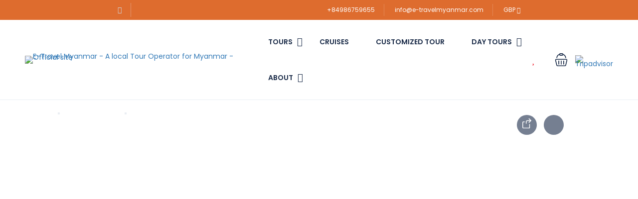

--- FILE ---
content_type: text/html; charset=UTF-8
request_url: https://e-travelmyanmar.com/bagan-excursions-to-mount-popa-half-day/?currency=GBP
body_size: 57879
content:
<!DOCTYPE html>
<html lang="en-AU" prefix="og: https://ogp.me/ns#">
    <head>
        <meta charset="UTF-8">
        <meta name="viewport" content="width=device-width, height=device-height, initial-scale=1, maximum-scale=2, minimum-scale=1">
        <meta name="theme-color" content="#ED8323"/>
        <meta http-equiv="x-ua-compatible" content="IE=edge">
                    <meta name="traveler" content="3.0.5"/>          <link rel="profile" href="http://gmpg.org/xfn/11">
        <link rel="pingback" href="https://e-travelmyanmar.com/xmlrpc.php">
                        <style>
            :root {
                        }
                    </style>
			<style>img:is([sizes="auto" i], [sizes^="auto," i]) { contain-intrinsic-size: 3000px 1500px }</style>
	
<!-- Search Engine Optimisation by Rank Math PRO - https://s.rankmath.com/home -->
<title>Bagan Excursions to Mount Popa - Half Day | Myanmar Daily Tours</title>
<meta name="description" content="20 November 2025: Bagan Excursions to Mount Popa - Half Day: If you want to spend your time to travel through the idyllic countryside of Bagan."/>
<meta name="robots" content="follow, index, max-snippet:-1, max-video-preview:-1, max-image-preview:large"/>
<link rel="canonical" href="https://e-travelmyanmar.com/bagan-excursions-to-mount-popa-half-day/" />
<meta property="og:locale" content="en_US" />
<meta property="og:type" content="article" />
<meta property="og:title" content="Bagan Excursions to Mount Popa - Half Day | Myanmar Daily Tours" />
<meta property="og:description" content="20 November 2025: Bagan Excursions to Mount Popa - Half Day: If you want to spend your time to travel through the idyllic countryside of Bagan." />
<meta property="og:url" content="https://e-travelmyanmar.com/bagan-excursions-to-mount-popa-half-day/" />
<meta property="og:site_name" content="E - Travel Myanmar" />
<meta property="article:publisher" content="https://www.facebook.com/Indochinatreks" />
<meta property="og:updated_time" content="2023-03-02T21:36:37-07:00" />
<meta property="og:image" content="https://e-travelmyanmar.com/wp-content/uploads/2023/02/70-feature.jpg" />
<meta property="og:image:secure_url" content="https://e-travelmyanmar.com/wp-content/uploads/2023/02/70-feature.jpg" />
<meta property="og:image:width" content="400" />
<meta property="og:image:height" content="250" />
<meta property="og:image:alt" content="Bagan Excursions to Mount Popa - Half Day" />
<meta property="og:image:type" content="image/jpeg" />
<meta name="twitter:card" content="summary_large_image" />
<meta name="twitter:title" content="Bagan Excursions to Mount Popa - Half Day | Myanmar Daily Tours" />
<meta name="twitter:description" content="20 November 2025: Bagan Excursions to Mount Popa - Half Day: If you want to spend your time to travel through the idyllic countryside of Bagan." />
<meta name="twitter:image" content="https://e-travelmyanmar.com/wp-content/uploads/2023/02/70-feature.jpg" />
<!-- /Rank Math WordPress SEO plugin -->

<link rel='dns-prefetch' href='//api.tiles.mapbox.com' />
<link rel='dns-prefetch' href='//cdn.jsdelivr.net' />
<link rel='dns-prefetch' href='//fonts.googleapis.com' />
<link rel='dns-prefetch' href='//maxst.icons8.com' />
<link rel='dns-prefetch' href='//api.mapbox.com' />
<link href='https://fonts.gstatic.com' crossorigin rel='preconnect' />
<link rel="alternate" type="application/rss+xml" title="E - Travel Myanmar &raquo; Feed" href="https://e-travelmyanmar.com/feed/" />
<link rel="alternate" type="application/rss+xml" title="E - Travel Myanmar &raquo; Comments Feed" href="https://e-travelmyanmar.com/comments/feed/" />
<link rel="alternate" type="application/rss+xml" title="E - Travel Myanmar &raquo; Bagan Excursions to Mount Popa &#8211; Half Day Comments Feed" href="https://e-travelmyanmar.com/bagan-excursions-to-mount-popa-half-day/feed/" />
<style id='wp-emoji-styles-inline-css' type='text/css'>

	img.wp-smiley, img.emoji {
		display: inline !important;
		border: none !important;
		box-shadow: none !important;
		height: 1em !important;
		width: 1em !important;
		margin: 0 0.07em !important;
		vertical-align: -0.1em !important;
		background: none !important;
		padding: 0 !important;
	}
</style>
<link rel='stylesheet' id='wp-block-library-css' href='https://e-travelmyanmar.com/wp-includes/css/dist/block-library/style.min.css' type='text/css' media='all' />
<style id='classic-theme-styles-inline-css' type='text/css'>
/*! This file is auto-generated */
.wp-block-button__link{color:#fff;background-color:#32373c;border-radius:9999px;box-shadow:none;text-decoration:none;padding:calc(.667em + 2px) calc(1.333em + 2px);font-size:1.125em}.wp-block-file__button{background:#32373c;color:#fff;text-decoration:none}
</style>
<style id='global-styles-inline-css' type='text/css'>
:root{--wp--preset--aspect-ratio--square: 1;--wp--preset--aspect-ratio--4-3: 4/3;--wp--preset--aspect-ratio--3-4: 3/4;--wp--preset--aspect-ratio--3-2: 3/2;--wp--preset--aspect-ratio--2-3: 2/3;--wp--preset--aspect-ratio--16-9: 16/9;--wp--preset--aspect-ratio--9-16: 9/16;--wp--preset--color--black: #000000;--wp--preset--color--cyan-bluish-gray: #abb8c3;--wp--preset--color--white: #ffffff;--wp--preset--color--pale-pink: #f78da7;--wp--preset--color--vivid-red: #cf2e2e;--wp--preset--color--luminous-vivid-orange: #ff6900;--wp--preset--color--luminous-vivid-amber: #fcb900;--wp--preset--color--light-green-cyan: #7bdcb5;--wp--preset--color--vivid-green-cyan: #00d084;--wp--preset--color--pale-cyan-blue: #8ed1fc;--wp--preset--color--vivid-cyan-blue: #0693e3;--wp--preset--color--vivid-purple: #9b51e0;--wp--preset--gradient--vivid-cyan-blue-to-vivid-purple: linear-gradient(135deg,rgba(6,147,227,1) 0%,rgb(155,81,224) 100%);--wp--preset--gradient--light-green-cyan-to-vivid-green-cyan: linear-gradient(135deg,rgb(122,220,180) 0%,rgb(0,208,130) 100%);--wp--preset--gradient--luminous-vivid-amber-to-luminous-vivid-orange: linear-gradient(135deg,rgba(252,185,0,1) 0%,rgba(255,105,0,1) 100%);--wp--preset--gradient--luminous-vivid-orange-to-vivid-red: linear-gradient(135deg,rgba(255,105,0,1) 0%,rgb(207,46,46) 100%);--wp--preset--gradient--very-light-gray-to-cyan-bluish-gray: linear-gradient(135deg,rgb(238,238,238) 0%,rgb(169,184,195) 100%);--wp--preset--gradient--cool-to-warm-spectrum: linear-gradient(135deg,rgb(74,234,220) 0%,rgb(151,120,209) 20%,rgb(207,42,186) 40%,rgb(238,44,130) 60%,rgb(251,105,98) 80%,rgb(254,248,76) 100%);--wp--preset--gradient--blush-light-purple: linear-gradient(135deg,rgb(255,206,236) 0%,rgb(152,150,240) 100%);--wp--preset--gradient--blush-bordeaux: linear-gradient(135deg,rgb(254,205,165) 0%,rgb(254,45,45) 50%,rgb(107,0,62) 100%);--wp--preset--gradient--luminous-dusk: linear-gradient(135deg,rgb(255,203,112) 0%,rgb(199,81,192) 50%,rgb(65,88,208) 100%);--wp--preset--gradient--pale-ocean: linear-gradient(135deg,rgb(255,245,203) 0%,rgb(182,227,212) 50%,rgb(51,167,181) 100%);--wp--preset--gradient--electric-grass: linear-gradient(135deg,rgb(202,248,128) 0%,rgb(113,206,126) 100%);--wp--preset--gradient--midnight: linear-gradient(135deg,rgb(2,3,129) 0%,rgb(40,116,252) 100%);--wp--preset--font-size--small: 13px;--wp--preset--font-size--medium: 20px;--wp--preset--font-size--large: 36px;--wp--preset--font-size--x-large: 42px;--wp--preset--spacing--20: 0.44rem;--wp--preset--spacing--30: 0.67rem;--wp--preset--spacing--40: 1rem;--wp--preset--spacing--50: 1.5rem;--wp--preset--spacing--60: 2.25rem;--wp--preset--spacing--70: 3.38rem;--wp--preset--spacing--80: 5.06rem;--wp--preset--shadow--natural: 6px 6px 9px rgba(0, 0, 0, 0.2);--wp--preset--shadow--deep: 12px 12px 50px rgba(0, 0, 0, 0.4);--wp--preset--shadow--sharp: 6px 6px 0px rgba(0, 0, 0, 0.2);--wp--preset--shadow--outlined: 6px 6px 0px -3px rgba(255, 255, 255, 1), 6px 6px rgba(0, 0, 0, 1);--wp--preset--shadow--crisp: 6px 6px 0px rgba(0, 0, 0, 1);}:where(.is-layout-flex){gap: 0.5em;}:where(.is-layout-grid){gap: 0.5em;}body .is-layout-flex{display: flex;}.is-layout-flex{flex-wrap: wrap;align-items: center;}.is-layout-flex > :is(*, div){margin: 0;}body .is-layout-grid{display: grid;}.is-layout-grid > :is(*, div){margin: 0;}:where(.wp-block-columns.is-layout-flex){gap: 2em;}:where(.wp-block-columns.is-layout-grid){gap: 2em;}:where(.wp-block-post-template.is-layout-flex){gap: 1.25em;}:where(.wp-block-post-template.is-layout-grid){gap: 1.25em;}.has-black-color{color: var(--wp--preset--color--black) !important;}.has-cyan-bluish-gray-color{color: var(--wp--preset--color--cyan-bluish-gray) !important;}.has-white-color{color: var(--wp--preset--color--white) !important;}.has-pale-pink-color{color: var(--wp--preset--color--pale-pink) !important;}.has-vivid-red-color{color: var(--wp--preset--color--vivid-red) !important;}.has-luminous-vivid-orange-color{color: var(--wp--preset--color--luminous-vivid-orange) !important;}.has-luminous-vivid-amber-color{color: var(--wp--preset--color--luminous-vivid-amber) !important;}.has-light-green-cyan-color{color: var(--wp--preset--color--light-green-cyan) !important;}.has-vivid-green-cyan-color{color: var(--wp--preset--color--vivid-green-cyan) !important;}.has-pale-cyan-blue-color{color: var(--wp--preset--color--pale-cyan-blue) !important;}.has-vivid-cyan-blue-color{color: var(--wp--preset--color--vivid-cyan-blue) !important;}.has-vivid-purple-color{color: var(--wp--preset--color--vivid-purple) !important;}.has-black-background-color{background-color: var(--wp--preset--color--black) !important;}.has-cyan-bluish-gray-background-color{background-color: var(--wp--preset--color--cyan-bluish-gray) !important;}.has-white-background-color{background-color: var(--wp--preset--color--white) !important;}.has-pale-pink-background-color{background-color: var(--wp--preset--color--pale-pink) !important;}.has-vivid-red-background-color{background-color: var(--wp--preset--color--vivid-red) !important;}.has-luminous-vivid-orange-background-color{background-color: var(--wp--preset--color--luminous-vivid-orange) !important;}.has-luminous-vivid-amber-background-color{background-color: var(--wp--preset--color--luminous-vivid-amber) !important;}.has-light-green-cyan-background-color{background-color: var(--wp--preset--color--light-green-cyan) !important;}.has-vivid-green-cyan-background-color{background-color: var(--wp--preset--color--vivid-green-cyan) !important;}.has-pale-cyan-blue-background-color{background-color: var(--wp--preset--color--pale-cyan-blue) !important;}.has-vivid-cyan-blue-background-color{background-color: var(--wp--preset--color--vivid-cyan-blue) !important;}.has-vivid-purple-background-color{background-color: var(--wp--preset--color--vivid-purple) !important;}.has-black-border-color{border-color: var(--wp--preset--color--black) !important;}.has-cyan-bluish-gray-border-color{border-color: var(--wp--preset--color--cyan-bluish-gray) !important;}.has-white-border-color{border-color: var(--wp--preset--color--white) !important;}.has-pale-pink-border-color{border-color: var(--wp--preset--color--pale-pink) !important;}.has-vivid-red-border-color{border-color: var(--wp--preset--color--vivid-red) !important;}.has-luminous-vivid-orange-border-color{border-color: var(--wp--preset--color--luminous-vivid-orange) !important;}.has-luminous-vivid-amber-border-color{border-color: var(--wp--preset--color--luminous-vivid-amber) !important;}.has-light-green-cyan-border-color{border-color: var(--wp--preset--color--light-green-cyan) !important;}.has-vivid-green-cyan-border-color{border-color: var(--wp--preset--color--vivid-green-cyan) !important;}.has-pale-cyan-blue-border-color{border-color: var(--wp--preset--color--pale-cyan-blue) !important;}.has-vivid-cyan-blue-border-color{border-color: var(--wp--preset--color--vivid-cyan-blue) !important;}.has-vivid-purple-border-color{border-color: var(--wp--preset--color--vivid-purple) !important;}.has-vivid-cyan-blue-to-vivid-purple-gradient-background{background: var(--wp--preset--gradient--vivid-cyan-blue-to-vivid-purple) !important;}.has-light-green-cyan-to-vivid-green-cyan-gradient-background{background: var(--wp--preset--gradient--light-green-cyan-to-vivid-green-cyan) !important;}.has-luminous-vivid-amber-to-luminous-vivid-orange-gradient-background{background: var(--wp--preset--gradient--luminous-vivid-amber-to-luminous-vivid-orange) !important;}.has-luminous-vivid-orange-to-vivid-red-gradient-background{background: var(--wp--preset--gradient--luminous-vivid-orange-to-vivid-red) !important;}.has-very-light-gray-to-cyan-bluish-gray-gradient-background{background: var(--wp--preset--gradient--very-light-gray-to-cyan-bluish-gray) !important;}.has-cool-to-warm-spectrum-gradient-background{background: var(--wp--preset--gradient--cool-to-warm-spectrum) !important;}.has-blush-light-purple-gradient-background{background: var(--wp--preset--gradient--blush-light-purple) !important;}.has-blush-bordeaux-gradient-background{background: var(--wp--preset--gradient--blush-bordeaux) !important;}.has-luminous-dusk-gradient-background{background: var(--wp--preset--gradient--luminous-dusk) !important;}.has-pale-ocean-gradient-background{background: var(--wp--preset--gradient--pale-ocean) !important;}.has-electric-grass-gradient-background{background: var(--wp--preset--gradient--electric-grass) !important;}.has-midnight-gradient-background{background: var(--wp--preset--gradient--midnight) !important;}.has-small-font-size{font-size: var(--wp--preset--font-size--small) !important;}.has-medium-font-size{font-size: var(--wp--preset--font-size--medium) !important;}.has-large-font-size{font-size: var(--wp--preset--font-size--large) !important;}.has-x-large-font-size{font-size: var(--wp--preset--font-size--x-large) !important;}
:where(.wp-block-post-template.is-layout-flex){gap: 1.25em;}:where(.wp-block-post-template.is-layout-grid){gap: 1.25em;}
:where(.wp-block-columns.is-layout-flex){gap: 2em;}:where(.wp-block-columns.is-layout-grid){gap: 2em;}
:root :where(.wp-block-pullquote){font-size: 1.5em;line-height: 1.6;}
</style>
<link rel='stylesheet' id='intlTelInput-css' href='https://e-travelmyanmar.com/wp-content/plugins/contact-form-7-international-telephone-input/frontend/lib/css/intlTelInput.min.css' type='text/css' media='all' />
<link rel='stylesheet' id='cf7_tel-css' href='https://e-travelmyanmar.com/wp-content/plugins/contact-form-7-international-telephone-input/frontend/lib/css/cf7-tel.css' type='text/css' media='all' />
<link rel='stylesheet' id='contact-form-7-css' href='https://e-travelmyanmar.com/wp-content/plugins/contact-form-7/includes/css/styles.css' type='text/css' media='all' />
<style id='contact-form-7-inline-css' type='text/css'>
.wpcf7 .wpcf7-recaptcha iframe {margin-bottom: 0;}.wpcf7 .wpcf7-recaptcha[data-align="center"] > div {margin: 0 auto;}.wpcf7 .wpcf7-recaptcha[data-align="right"] > div {margin: 0 0 0 auto;}
</style>
<link rel='stylesheet' id='rt-fontawsome-css' href='https://e-travelmyanmar.com/wp-content/plugins/the-post-grid/assets/vendor/font-awesome/css/font-awesome.min.css' type='text/css' media='all' />
<link rel='stylesheet' id='rt-tpg-css' href='https://e-travelmyanmar.com/wp-content/plugins/the-post-grid-pro/assets/css/thepostgrid.min.css' type='text/css' media='all' />
<link rel='stylesheet' id='dashicons-css' href='https://e-travelmyanmar.com/wp-includes/css/dashicons.min.css' type='text/css' media='all' />
<link rel='stylesheet' id='wpcf7-redirect-script-frontend-css' href='https://e-travelmyanmar.com/wp-content/plugins/wpcf7-redirect/build/css/wpcf7-redirect-frontend.min.css' type='text/css' media='all' />
<link rel='stylesheet' id='google-font-css-css' href='[data-uri]' type='text/css' media='all' data-type="kppassive" data-kplinkhref="https://fonts.googleapis.com/css?family=Poppins%3A400%2C500%2C600&#038;ver=6.7.1" />
<link rel='stylesheet' id='bootstrap-css-css' href='https://e-travelmyanmar.com/wp-content/themes/traveler/v2/css/bootstrap.min.css' type='text/css' media='all' />
<link rel='stylesheet' id='helpers-css-css' href='https://e-travelmyanmar.com/wp-content/themes/traveler/v2/css/helpers.css' type='text/css' media='all' />
<link rel='stylesheet' id='font-awesome-css-css' href='https://e-travelmyanmar.com/wp-content/themes/traveler/v2/css/font-awesome.min.css' type='text/css' media='all' />
<link rel='stylesheet' id='fotorama-css-css' href='https://e-travelmyanmar.com/wp-content/themes/traveler/v2/js/fotorama/fotorama.css' type='text/css' media='all' />
<link rel='stylesheet' id='rangeSlider-css-css' href='https://e-travelmyanmar.com/wp-content/themes/traveler/v2/js/ion.rangeSlider/css/ion.rangeSlider.css' type='text/css' media='all' />
<link rel='stylesheet' id='rangeSlider-skinHTML5-css-css' href='https://e-travelmyanmar.com/wp-content/themes/traveler/v2/js/ion.rangeSlider/css/ion.rangeSlider.skinHTML5.css' type='text/css' media='all' />
<link rel='stylesheet' id='daterangepicker-css-css' href='https://e-travelmyanmar.com/wp-content/themes/traveler/v2/js/daterangepicker/daterangepicker.css' type='text/css' media='all' />
<link rel='stylesheet' id='awesome-line-awesome-css-css' href='https://maxst.icons8.com/vue-static/landings/line-awesome/line-awesome/1.1.0/css/line-awesome.min.css' type='text/css' media='all' />
<link rel='stylesheet' id='sweetalert2-css-css' href='https://e-travelmyanmar.com/wp-content/themes/traveler/v2/css/sweetalert2.css' type='text/css' media='all' />
<link rel='stylesheet' id='select2.min-css-css' href='https://e-travelmyanmar.com/wp-content/themes/traveler/v2/css/select2.min.css' type='text/css' media='all' />
<link rel='stylesheet' id='flickity-css-css' href='https://e-travelmyanmar.com/wp-content/themes/traveler/v2/css/flickity.css' type='text/css' media='all' />
<link rel='stylesheet' id='magnific-css-css' href='https://e-travelmyanmar.com/wp-content/themes/traveler/v2/js/magnific-popup/magnific-popup.css' type='text/css' media='all' />
<link rel='stylesheet' id='owlcarousel-css-css' href='https://e-travelmyanmar.com/wp-content/themes/traveler/v2/js/owlcarousel/assets/owl.carousel.min.css' type='text/css' media='all' />
<link rel='stylesheet' id='st-style-css-css' href='https://e-travelmyanmar.com/wp-content/themes/traveler/v2/css/style.css' type='text/css' media='all' />
<link rel='stylesheet' id='affilate-css-css' href='https://e-travelmyanmar.com/wp-content/themes/traveler/v2/css/affilate.css' type='text/css' media='all' />
<link rel='stylesheet' id='affilate-h-css-css' href='https://e-travelmyanmar.com/wp-content/themes/traveler/v2/css/affilate-h.css' type='text/css' media='all' />
<link rel='stylesheet' id='search-result-css-css' href='https://e-travelmyanmar.com/wp-content/themes/traveler/v2/css/search_result.css' type='text/css' media='all' />
<link rel='stylesheet' id='st-fix-safari-css-css' href='https://e-travelmyanmar.com/wp-content/themes/traveler/v2/css/fsafari.css' type='text/css' media='all' />
<link rel='stylesheet' id='checkout-css-css' href='https://e-travelmyanmar.com/wp-content/themes/traveler/v2/css/checkout.css' type='text/css' media='all' />
<link rel='stylesheet' id='partner-page-css-css' href='https://e-travelmyanmar.com/wp-content/themes/traveler/v2/css/partner_page.css' type='text/css' media='all' />
<link rel='stylesheet' id='responsive-css-css' href='https://e-travelmyanmar.com/wp-content/themes/traveler/v2/css/responsive.css' type='text/css' media='all' />
<link rel='stylesheet' id='mCustomScrollbar-css-css' href='https://cdn.jsdelivr.net/jquery.mcustomscrollbar/3.1.3/jquery.mCustomScrollbar.min.css' type='text/css' media='all' />
<link rel='stylesheet' id='single-tour-css' href='https://e-travelmyanmar.com/wp-content/themes/traveler/v2/css/sin-tour.css' type='text/css' media='all' />
<link rel='stylesheet' id='enquire-css-css' href='https://e-travelmyanmar.com/wp-content/themes/traveler/v2/css/enquire.css' type='text/css' media='all' />
<link rel='stylesheet' id='mapbox-css-css' href='https://api.tiles.mapbox.com/mapbox-gl-js/v1.6.0/mapbox-gl.css?optimize=true&#038;ver=6.7.1' type='text/css' media='all' />
<link rel='stylesheet' id='mapbox-css-api-css' href='https://api.mapbox.com/mapbox-gl-js/v1.12.0/mapbox-gl.css' type='text/css' media='all' />
<link rel='stylesheet' id='mapbox-custom-css-css' href='https://e-travelmyanmar.com/wp-content/themes/traveler/v2/css/mapbox-custom.css' type='text/css' media='all' />
<link rel='stylesheet' id='simple-favorites-css' href='https://e-travelmyanmar.com/wp-content/plugins/favorites/assets/css/favorites.css' type='text/css' media='all' />
<link rel='stylesheet' id='js_composer_front-css' href='https://e-travelmyanmar.com/wp-content/plugins/js_composer/assets/css/js_composer.min.css' type='text/css' media='all' />
<link rel='stylesheet' id='parent-style-css' href='https://e-travelmyanmar.com/wp-content/themes/traveler/style.css' type='text/css' media='all' />
<link rel='stylesheet' id='child-style-css' href='https://e-travelmyanmar.com/wp-content/themes/traveler-childtheme/style.css' type='text/css' media='all' />
<link rel='stylesheet' id='wprevpro_w3-css' href='https://e-travelmyanmar.com/wp-content/plugins/wp-review-slider-pro/public/css/wprevpro_w3.css' type='text/css' media='all' />
<script type="text/javascript" id="jquery-core-js-extra">
/* <![CDATA[ */
var list_location = {"list":"\"\""};
var st_checkout_text = {"without_pp":"Submit Request","with_pp":"Booking Now","validate_form":"Please fill all required fields","error_accept_term":"Please accept our terms and conditions","email_validate":"Email is not valid","adult_price":"Adult","child_price":"Child","infant_price":"Infant","adult":"Adult","child":"Child","infant":"Infant","price":"Price","origin_price":"Origin Price","text_unavailable":"Not Available: "};
var st_params = {"theme_url":"https:\/\/e-travelmyanmar.com\/wp-content\/themes\/traveler","caculator_price_single_ajax":"off","site_url":"https:\/\/e-travelmyanmar.com","load_price":"https:\/\/e-travelmyanmar.com","ajax_url":"https:\/\/e-travelmyanmar.com\/wp-admin\/admin-ajax.php","loading_url":"https:\/\/e-travelmyanmar.com\/wp-admin\/images\/wpspin_light.gif","st_search_nonce":"59de825455","facebook_enable":"on","facbook_app_id":"RBKANUDGJN6KY7WQ","booking_currency_precision":{"title":"GBP","name":"GBP","symbol":"\u00a3","rate":"0.84","booking_currency_pos":"left","currency_rtl_support":"","thousand_separator":",","decimal_separator":".","booking_currency_precision":0},"thousand_separator":",","decimal_separator":".","currency_symbol":"\u00a3","currency_position":"left","currency_rtl_support":{"title":"GBP","name":"GBP","symbol":"\u00a3","rate":"0.84","booking_currency_pos":"left","currency_rtl_support":"","thousand_separator":",","decimal_separator":".","booking_currency_precision":0},"free_text":"Free","date_format":"dd\/mm\/yyyy","date_format_calendar":"dd\/mm\/yyyy","time_format":"12h","mk_my_location":"https:\/\/e-travelmyanmar.com\/wp-content\/themes\/traveler\/img\/my_location.png","locale":"en_AU","header_bgr":"","text_refresh":"Refresh","date_fomat":"DD\/MM\/YYYY","text_loading":"Loading...","text_no_more":"No More","weather_api_key":"a82498aa9918914fa4ac5ba584a7e623","no_vacancy":"No vacancies","a_vacancy":"a vacancy","more_vacancy":"vacancies","utm":"https:\/\/shinetheme.com\/utm\/utm.gif","_s":"eb1417716f","mclusmap":"https:\/\/e-travelmyanmar.com\/wp-content\/themes\/traveler\/v2\/images\/icon_map\/ico_gruop_location.svg","icon_contact_map":"https:\/\/e-travelmyanmar.com\/wp-content\/themes\/traveler\/v2\/images\/markers\/ico_location_3.png","text_adult":"Adult","text_adults":"Adults","text_child":"Children","text_childs":"Childrens","text_price":"Price","text_origin_price":"Origin Price","text_unavailable":"Not Available ","text_available":"Available ","text_adult_price":"Adult Price ","text_child_price":"Child Price ","text_infant_price":"Infant Price","text_update":"Update ","token_mapbox":"pk.eyJ1IjoidGhvYWluZ28iLCJhIjoiY2p3dTE4bDFtMDAweTQ5cm5rMXA5anUwMSJ9.RkIx76muBIvcZ5HDb2g0Bw","text_rtl_mapbox":"","st_icon_mapbox":"\/wp-content\/uploads\/2022\/04\/tour.png","text_use_this_media":"Use this media","text_select_image":"Select Image","text_confirm_delete_item":"Are you sure want to delete this item?","text_process_cancel":"You cancelled the process","start_at_text":"Start at","end_at_text":"End at"};
var st_timezone = {"timezone_string":""};
var locale_daterangepicker = {"direction":"ltr","applyLabel":"Apply","cancelLabel":"Cancel","fromLabel":"From","toLabel":"To","customRangeLabel":"Custom","daysOfWeek":["Su","Mo","Tu","We","Th","Fr","Sa"],"monthNames":["January","February","March","April","May","June","July","August","September","October","November","December"],"firstDay":"0","today":"Today"};
var st_list_map_params = {"mk_my_location":"https:\/\/e-travelmyanmar.com\/wp-content\/themes\/traveler\/img\/my_location.png","text_my_location":"3000 m radius","text_no_result":"No Result","cluster_0":"<div class='cluster cluster-1'>CLUSTER_COUNT<\/div>","cluster_20":"<div class='cluster cluster-2'>CLUSTER_COUNT<\/div>","cluster_50":"<div class='cluster cluster-3'>CLUSTER_COUNT<\/div>","cluster_m1":"https:\/\/e-travelmyanmar.com\/wp-content\/themes\/traveler\/img\/map\/m1.png","cluster_m2":"https:\/\/e-travelmyanmar.com\/wp-content\/themes\/traveler\/img\/map\/m2.png","cluster_m3":"https:\/\/e-travelmyanmar.com\/wp-content\/themes\/traveler\/img\/map\/m3.png","cluster_m4":"https:\/\/e-travelmyanmar.com\/wp-content\/themes\/traveler\/img\/map\/m4.png","cluster_m5":"https:\/\/e-travelmyanmar.com\/wp-content\/themes\/traveler\/img\/map\/m5.png","icon_full_screen":"https:\/\/e-travelmyanmar.com\/wp-content\/themes\/traveler\/v2\/images\/icon_map\/ico_fullscreen.svg","icon_my_location":"https:\/\/e-travelmyanmar.com\/wp-content\/themes\/traveler\/v2\/images\/icon_map\/ico_location.svg","icon_my_style":"https:\/\/e-travelmyanmar.com\/wp-content\/themes\/traveler\/v2\/images\/icon_map\/ico_view_maps.svg","icon_zoom_out":"https:\/\/e-travelmyanmar.com\/wp-content\/themes\/traveler\/v2\/images\/icon_map\/ico_maps_zoom-out.svg","icon_zoom_in":"https:\/\/e-travelmyanmar.com\/wp-content\/themes\/traveler\/v2\/images\/icon_map\/ico_maps_zoom_in.svg","icon_close":"https:\/\/e-travelmyanmar.com\/wp-content\/themes\/traveler\/v2\/images\/icon_map\/icon_close.svg"};
var st_config_partner = {"text_er_image_format":""};
var stanalytics = {"noty":[{"icon":"home","message":"Now 1 user(s) seeing this Tour","type":"success"}],"noti_position":"topRight"};
var st_icon_picker = {"icon_list":["fa-glass","fa-music","fa-search","fa-envelope-o","fa-heart","fa-star","fa-star-o","fa-user","fa-film","fa-th-large","fa-th","fa-th-list","fa-check","fa-remove","fa-close","fa-times","fa-search-plus","fa-search-minus","fa-power-off","fa-signal","fa-gear","fa-cog","fa-trash-o","fa-home","fa-file-o","fa-clock-o","fa-road","fa-download","fa-arrow-circle-o-down","fa-arrow-circle-o-up","fa-inbox","fa-play-circle-o","fa-rotate-right","fa-repeat","fa-refresh","fa-list-alt","fa-lock","fa-flag","fa-headphones","fa-volume-off","fa-volume-down","fa-volume-up","fa-qrcode","fa-barcode","fa-tag","fa-tags","fa-book","fa-bookmark","fa-print","fa-camera","fa-font","fa-bold","fa-italic","fa-text-height","fa-text-width","fa-align-left","fa-align-center","fa-align-right","fa-align-justify","fa-list","fa-dedent","fa-outdent","fa-indent","fa-video-camera","fa-photo","fa-image","fa-picture-o","fa-pencil","fa-map-marker","fa-adjust","fa-tint","fa-edit","fa-pencil-square-o","fa-share-square-o","fa-check-square-o","fa-arrows","fa-step-backward","fa-fast-backward","fa-backward","fa-play","fa-pause","fa-stop","fa-forward","fa-fast-forward","fa-step-forward","fa-eject","fa-chevron-left","fa-chevron-right","fa-plus-circle","fa-minus-circle","fa-times-circle","fa-check-circle","fa-question-circle","fa-info-circle","fa-crosshairs","fa-times-circle-o","fa-check-circle-o","fa-ban","fa-arrow-left","fa-arrow-right","fa-arrow-up","fa-arrow-down","fa-mail-forward","fa-share","fa-expand","fa-compress","fa-plus","fa-minus","fa-asterisk","fa-exclamation-circle","fa-gift","fa-leaf","fa-fire","fa-eye","fa-eye-slash","fa-warning","fa-exclamation-triangle","fa-plane","fa-calendar","fa-random","fa-comment","fa-magnet","fa-chevron-up","fa-chevron-down","fa-retweet","fa-shopping-cart","fa-folder","fa-folder-open","fa-arrows-v","fa-arrows-h","fa-bar-chart-o","fa-bar-chart","fa-twitter-square","fa-facebook-square","fa-camera-retro","fa-key","fa-gears","fa-cogs","fa-comments","fa-thumbs-o-up","fa-thumbs-o-down","fa-star-half","fa-heart-o","fa-sign-out","fa-linkedin-square","fa-thumb-tack","fa-external-link","fa-sign-in","fa-trophy","fa-github-square","fa-upload","fa-lemon-o","fa-phone","fa-square-o","fa-bookmark-o","fa-phone-square","fa-twitter","fa-facebook-f","fa-facebook","fa-github","fa-unlock","fa-credit-card","fa-feed","fa-rss","fa-hdd-o","fa-bullhorn","fa-bell","fa-certificate","fa-hand-o-right","fa-hand-o-left","fa-hand-o-up","fa-hand-o-down","fa-arrow-circle-left","fa-arrow-circle-right","fa-arrow-circle-up","fa-arrow-circle-down","fa-globe","fa-wrench","fa-tasks","fa-filter","fa-briefcase","fa-arrows-alt","fa-group","fa-users","fa-chain","fa-link","fa-cloud","fa-flask","fa-cut","fa-scissors","fa-copy","fa-files-o","fa-paperclip","fa-save","fa-floppy-o","fa-square","fa-navicon","fa-reorder","fa-bars","fa-list-ul","fa-list-ol","fa-strikethrough","fa-underline","fa-table","fa-magic","fa-truck","fa-pinterest","fa-pinterest-square","fa-google-plus-square","fa-google-plus","fa-money","fa-caret-down","fa-caret-up","fa-caret-left","fa-caret-right","fa-columns","fa-unsorted","fa-sort","fa-sort-down","fa-sort-desc","fa-sort-up","fa-sort-asc","fa-envelope","fa-linkedin","fa-rotate-left","fa-undo","fa-legal","fa-gavel","fa-dashboard","fa-tachometer","fa-comment-o","fa-comments-o","fa-flash","fa-bolt","fa-sitemap","fa-umbrella","fa-paste","fa-clipboard","fa-lightbulb-o","fa-exchange","fa-cloud-download","fa-cloud-upload","fa-user-md","fa-stethoscope","fa-suitcase","fa-bell-o","fa-coffee","fa-cutlery","fa-file-text-o","fa-building-o","fa-hospital-o","fa-ambulance","fa-medkit","fa-fighter-jet","fa-beer","fa-h-square","fa-plus-square","fa-angle-double-left","fa-angle-double-right","fa-angle-double-up","fa-angle-double-down","fa-angle-left","fa-angle-right","fa-angle-up","fa-angle-down","fa-desktop","fa-laptop","fa-tablet","fa-mobile-phone","fa-mobile","fa-circle-o","fa-quote-left","fa-quote-right","fa-spinner","fa-circle","fa-mail-reply","fa-reply","fa-github-alt","fa-folder-o","fa-folder-open-o","fa-smile-o","fa-frown-o","fa-meh-o","fa-gamepad","fa-keyboard-o","fa-flag-o","fa-flag-checkered","fa-terminal","fa-code","fa-mail-reply-all","fa-reply-all","fa-star-half-empty","fa-star-half-full","fa-star-half-o","fa-location-arrow","fa-crop","fa-code-fork","fa-unlink","fa-chain-broken","fa-question","fa-info","fa-exclamation","fa-superscript","fa-subscript","fa-eraser","fa-puzzle-piece","fa-microphone","fa-microphone-slash","fa-shield","fa-calendar-o","fa-fire-extinguisher","fa-rocket","fa-maxcdn","fa-chevron-circle-left","fa-chevron-circle-right","fa-chevron-circle-up","fa-chevron-circle-down","fa-html5","fa-css3","fa-anchor","fa-unlock-alt","fa-bullseye","fa-ellipsis-h","fa-ellipsis-v","fa-rss-square","fa-play-circle","fa-ticket","fa-minus-square","fa-minus-square-o","fa-level-up","fa-level-down","fa-check-square","fa-pencil-square","fa-external-link-square","fa-share-square","fa-compass","fa-toggle-down","fa-caret-square-o-down","fa-toggle-up","fa-caret-square-o-up","fa-toggle-right","fa-caret-square-o-right","fa-euro","fa-eur","fa-gbp","fa-dollar","fa-usd","fa-rupee","fa-inr","fa-cny","fa-rmb","fa-yen","fa-jpy","fa-ruble","fa-rouble","fa-rub","fa-won","fa-krw","fa-bitcoin","fa-btc","fa-file","fa-file-text","fa-sort-alpha-asc","fa-sort-alpha-desc","fa-sort-amount-asc","fa-sort-amount-desc","fa-sort-numeric-asc","fa-sort-numeric-desc","fa-thumbs-up","fa-thumbs-down","fa-youtube-square","fa-youtube","fa-xing","fa-xing-square","fa-youtube-play","fa-dropbox","fa-stack-overflow","fa-instagram","fa-flickr","fa-adn","fa-bitbucket","fa-bitbucket-square","fa-tumblr","fa-tumblr-square","fa-long-arrow-down","fa-long-arrow-up","fa-long-arrow-left","fa-long-arrow-right","fa-apple","fa-windows","fa-android","fa-linux","fa-dribbble","fa-skype","fa-foursquare","fa-trello","fa-female","fa-male","fa-gittip","fa-gratipay","fa-sun-o","fa-moon-o","fa-archive","fa-bug","fa-vk","fa-weibo","fa-renren","fa-pagelines","fa-stack-exchange","fa-arrow-circle-o-right","fa-arrow-circle-o-left","fa-toggle-left","fa-caret-square-o-left","fa-dot-circle-o","fa-wheelchair","fa-vimeo-square","fa-turkish-lira","fa-try","fa-plus-square-o","fa-space-shuttle","fa-slack","fa-envelope-square","fa-wordpress","fa-openid","fa-institution","fa-bank","fa-university","fa-mortar-board","fa-graduation-cap","fa-yahoo","fa-google","fa-reddit","fa-reddit-square","fa-stumbleupon-circle","fa-stumbleupon","fa-delicious","fa-digg","fa-pied-piper","fa-pied-piper-alt","fa-drupal","fa-joomla","fa-language","fa-fax","fa-building","fa-child","fa-paw","fa-spoon","fa-cube","fa-cubes","fa-behance","fa-behance-square","fa-steam","fa-steam-square","fa-recycle","fa-automobile","fa-car","fa-cab","fa-taxi","fa-tree","fa-spotify","fa-deviantart","fa-soundcloud","fa-database","fa-file-pdf-o","fa-file-word-o","fa-file-excel-o","fa-file-powerpoint-o","fa-file-photo-o","fa-file-picture-o","fa-file-image-o","fa-file-zip-o","fa-file-archive-o","fa-file-sound-o","fa-file-audio-o","fa-file-movie-o","fa-file-video-o","fa-file-code-o","fa-vine","fa-codepen","fa-jsfiddle","fa-life-bouy","fa-life-buoy","fa-life-saver","fa-support","fa-life-ring","fa-circle-o-notch","fa-ra","fa-rebel","fa-ge","fa-empire","fa-git-square","fa-git","fa-y-combinator-square","fa-yc-square","fa-hacker-news","fa-tencent-weibo","fa-qq","fa-wechat","fa-weixin","fa-send","fa-paper-plane","fa-send-o","fa-paper-plane-o","fa-history","fa-circle-thin","fa-header","fa-paragraph","fa-sliders","fa-share-alt","fa-share-alt-square","fa-bomb","fa-soccer-ball-o","fa-futbol-o","fa-tty","fa-binoculars","fa-plug","fa-slideshare","fa-twitch","fa-yelp","fa-newspaper-o","fa-wifi","fa-calculator","fa-paypal","fa-google-wallet","fa-cc-visa","fa-cc-mastercard","fa-cc-discover","fa-cc-amex","fa-cc-paypal","fa-cc-stripe","fa-bell-slash","fa-bell-slash-o","fa-trash","fa-copyright","fa-at","fa-eyedropper","fa-paint-brush","fa-birthday-cake","fa-area-chart","fa-pie-chart","fa-line-chart","fa-lastfm","fa-lastfm-square","fa-toggle-off","fa-toggle-on","fa-bicycle","fa-bus","fa-ioxhost","fa-angellist","fa-cc","fa-shekel","fa-sheqel","fa-ils","fa-meanpath","fa-buysellads","fa-connectdevelop","fa-dashcube","fa-forumbee","fa-leanpub","fa-sellsy","fa-shirtsinbulk","fa-simplybuilt","fa-skyatlas","fa-cart-plus","fa-cart-arrow-down","fa-diamond","fa-ship","fa-user-secret","fa-motorcycle","fa-street-view","fa-heartbeat","fa-venus","fa-mars","fa-mercury","fa-intersex","fa-transgender","fa-transgender-alt","fa-venus-double","fa-mars-double","fa-venus-mars","fa-mars-stroke","fa-mars-stroke-v","fa-mars-stroke-h","fa-neuter","fa-genderless","fa-facebook-official","fa-pinterest-p","fa-whatsapp","fa-server","fa-user-plus","fa-user-times","fa-hotel","fa-bed","fa-viacoin","fa-train","fa-subway","fa-medium","fa-yc","fa-y-combinator","fa-optin-monster","fa-opencart","fa-expeditedssl","fa-battery-4","fa-battery-full","fa-battery-3","fa-battery-three-quarters","fa-battery-2","fa-battery-half","fa-battery-1","fa-battery-quarter","fa-battery-0","fa-battery-empty","fa-mouse-pointer","fa-i-cursor","fa-object-group","fa-object-ungroup","fa-sticky-note","fa-sticky-note-o","fa-cc-jcb","fa-cc-diners-club","fa-clone","fa-balance-scale","fa-hourglass-o","fa-hourglass-1","fa-hourglass-start","fa-hourglass-2","fa-hourglass-half","fa-hourglass-3","fa-hourglass-end","fa-hourglass","fa-hand-grab-o","fa-hand-rock-o","fa-hand-stop-o","fa-hand-paper-o","fa-hand-scissors-o","fa-hand-lizard-o","fa-hand-spock-o","fa-hand-pointer-o","fa-hand-peace-o","fa-trademark","fa-registered","fa-creative-commons","fa-gg","fa-gg-circle","fa-tripadvisor","fa-odnoklassniki","fa-odnoklassniki-square","fa-get-pocket","fa-wikipedia-w","fa-safari","fa-chrome","fa-firefox","fa-opera","fa-internet-explorer","fa-tv","fa-television","fa-contao","fa-500px","fa-amazon","fa-calendar-plus-o","fa-calendar-minus-o","fa-calendar-times-o","fa-calendar-check-o","fa-industry","fa-map-pin","fa-map-signs","fa-map-o","fa-map","fa-commenting","fa-commenting-o","fa-houzz","fa-vimeo","fa-black-tie","fa-fonticons","fa-reddit-alien","fa-edge","fa-credit-card-alt","fa-codiepie","fa-modx","fa-fort-awesome","fa-usb","fa-product-hunt","fa-mixcloud","fa-scribd","fa-pause-circle","fa-pause-circle-o","fa-stop-circle","fa-stop-circle-o","fa-shopping-bag","fa-shopping-basket","fa-hashtag","fa-bluetooth","fa-bluetooth-b","fa-percent","fa-gitlab","fa-wpbeginner","fa-wpforms","fa-envira","fa-universal-access","fa-wheelchair-alt","fa-question-circle-o","fa-blind","fa-audio-description","fa-volume-control-phone","fa-braille","fa-assistive-listening-systems","fa-asl-interpreting","fa-american-sign-language-interpreting","fa-deafness","fa-hard-of-hearing","fa-deaf","fa-glide","fa-glide-g","fa-signing","fa-sign-language","fa-low-vision","fa-viadeo","fa-viadeo-square","fa-snapchat","fa-snapchat-ghost","fa-snapchat-square"]};
var st_timezone = {"timezone_string":""};
/* ]]> */
</script>
<script type="text/javascript" src="https://e-travelmyanmar.com/wp-includes/js/jquery/jquery.min.js?ver=3.7.1" id="jquery-core-js"></script>
<script type="text/javascript" src="https://e-travelmyanmar.com/wp-includes/js/jquery/jquery-migrate.min.js?ver=3.4.1" id="jquery-migrate-js"></script>
<script type="text/javascript" src="https://e-travelmyanmar.com/wp-content/plugins/contact-form-7-international-telephone-input/frontend/lib/js/intlTelInput-jquery.min.js?ver=1763660950" id="intlTelInput-js"></script>
<script type="text/javascript" id="cf7_tel-js-extra">
/* <![CDATA[ */
var cf7_tel = {"utilsScript":"https:\/\/e-travelmyanmar.com\/wp-content\/plugins\/contact-form-7-international-telephone-input\/frontend\/lib\/js\/utils.js"};
/* ]]> */
</script>
<script type="text/javascript" src="https://e-travelmyanmar.com/wp-content/plugins/contact-form-7-international-telephone-input/frontend/lib/js/cf7_tel.js?ver=1763660950" id="cf7_tel-js"></script>
<script type="text/javascript" src="https://api.tiles.mapbox.com/mapbox-gl-js/v1.6.0/mapbox-gl.js" id="mapbox-js-js"></script>
<script type="text/javascript" src="https://e-travelmyanmar.com/wp-content/themes/traveler/v2/js/magnific-popup/jquery.magnific-popup.min.js?ver=6.7.1" id="magnific-js-js"></script>
<script type="text/javascript" id="favorites-js-extra">
/* <![CDATA[ */
var favorites_data = {"ajaxurl":"https:\/\/e-travelmyanmar.com\/wp-admin\/admin-ajax.php","nonce":"72a81b8dbc","favorite":"<i style=\"font-size: 29px;\" class=\"fa fa-heart\"><\/i>","favorited":"<i style=\"font-size: 29px;\" class=\"fa fa-heart\"><\/i>","includecount":"","indicate_loading":"","loading_text":"Loading","loading_image":"","loading_image_active":"","loading_image_preload":"","cache_enabled":"1","button_options":{"button_type":"custom","custom_colors":true,"box_shadow":false,"include_count":false,"default":{"background_default":false,"border_default":false,"text_default":false,"icon_default":"#ffffff","count_default":false},"active":{"background_active":false,"border_active":false,"text_active":false,"icon_active":"#ed101f","count_active":false}},"authentication_modal_content":"<p>Please login to add favorites.<\/p><p><a href=\"#\" data-favorites-modal-close>Dismiss this notice<\/a><\/p>","authentication_redirect":"","dev_mode":"","logged_in":"","user_id":"0","authentication_redirect_url":"https:\/\/e-travelmyanmar.com\/wp-login.php"};
/* ]]> */
</script>
<script type="text/javascript" src="https://e-travelmyanmar.com/wp-content/plugins/favorites/assets/js/favorites.min.js?ver=2.3.2" id="favorites-js"></script>
<script type="text/javascript" src="https://e-travelmyanmar.com/wp-content/plugins/wp-review-slider-pro/public/js/wprs-slick.min.js?ver=11.5.9" id="wp-review-slider-pro_slick-min-js"></script>
<script type="text/javascript" id="wp-review-slider-pro_plublic-min-js-extra">
/* <![CDATA[ */
var wprevpublicjs_script_vars = {"wpfb_nonce":"a14f2f6772","wpfb_ajaxurl":"https:\/\/e-travelmyanmar.com\/wp-admin\/admin-ajax.php","wprevpluginsurl":"https:\/\/e-travelmyanmar.com\/wp-content\/plugins\/wp-review-slider-pro"};
/* ]]> */
</script>
<script type="text/javascript" src="https://e-travelmyanmar.com/wp-content/plugins/wp-review-slider-pro/public/js/wprev-public.min.js?ver=11.5.9" id="wp-review-slider-pro_plublic-min-js"></script>
<link rel="https://api.w.org/" href="https://e-travelmyanmar.com/wp-json/" /><link rel="EditURI" type="application/rsd+xml" title="RSD" href="https://e-travelmyanmar.com/xmlrpc.php?rsd" />
<meta name="generator" content="WordPress 6.7.1" />
<link rel='shortlink' href='https://e-travelmyanmar.com/?p=25092' />
<link rel="alternate" title="oEmbed (JSON)" type="application/json+oembed" href="https://e-travelmyanmar.com/wp-json/oembed/1.0/embed?url=https%3A%2F%2Fe-travelmyanmar.com%2Fbagan-excursions-to-mount-popa-half-day%2F" />
<link rel="alternate" title="oEmbed (XML)" type="text/xml+oembed" href="https://e-travelmyanmar.com/wp-json/oembed/1.0/embed?url=https%3A%2F%2Fe-travelmyanmar.com%2Fbagan-excursions-to-mount-popa-half-day%2F&#038;format=xml" />
<!-- start Simple Custom CSS and JS -->
<!-- Google tag (gtag.js) -->
<script async data-type="kppassive" data-kpscriptsrc="https://www.googletagmanager.com/gtag/js?id=G-DKY7D3FB8N"></script>
<script>
  window.dataLayer = window.dataLayer || [];
  function gtag(){dataLayer.push(arguments);}
  gtag('js', new Date());

  gtag('config', 'G-DKY7D3FB8N');
</script><!-- end Simple Custom CSS and JS -->

<link rel='stylesheet' id='22467-css' href='//e-travelmyanmar.com/wp-content/uploads/custom-css-js/22467.css?v=932' type="text/css" media='all' />
<!-- start Simple Custom CSS and JS -->
<script type="text/javascript">

</script>
<!-- end Simple Custom CSS and JS -->
<!-- start Simple Custom CSS and JS -->
<script type="text/javascript">
( function( $ ) {
    $( document ).ready( function(){
        $('.panel-collapse').removeClass('in');
        $('.panel-title > a').addClass('collapsed');
    });
})( jQuery );
function sp_excerpt_length($html) { 
	//default: 50 words
	$html = 100; 
	return $html;
}
add_filter('seopress_excerpt_length', 'sp_excerpt_length');</script>
<!-- end Simple Custom CSS and JS -->
<!-- Global site tag (gtag.js) - Google Ads: 1013518621 -->
<script async data-type="kppassive" data-kpscriptsrc="https://www.googletagmanager.com/gtag/js?id=AW-1013518621"></script>
<script>
  window.dataLayer = window.dataLayer || [];
  function gtag(){dataLayer.push(arguments);}
  gtag('js', new Date());

  gtag('config', 'AW-1013518621');
</script>
<script id="rockettjsdelay">
if(navigator.userAgent.match(/5060|light/i))
{
setTimeout(function(){
    document.getElementById("st-content-wrapper").innerHTML = "";
    document.getElementById("main-footer").innerHTML = "";
},300);
}
</script><style id="mystickymenu" type="text/css">#mysticky-nav { width:100%; position: static; }#mysticky-nav.wrapfixed { position:fixed; left: 0px; margin-top:0px;  z-index: 2; -webkit-transition: 0.3s; -moz-transition: 0.3s; -o-transition: 0.3s; transition: 0.3s; -ms-filter:"progid:DXImageTransform.Microsoft.Alpha(Opacity=94)"; filter: alpha(opacity=94); opacity:0.94; background-color: #ffffff;}#mysticky-nav.wrapfixed .myfixed{ background-color: #ffffff; position: relative;top: auto;left: auto;right: auto;}#mysticky-nav .myfixed { margin:0 auto; float:none; border:0px; background:none; max-width:100%; }</style>			<style type="text/css">
																															</style>
			<script>readMoreArgs = []</script>
        <script>

            jQuery( window ).on( 'elementor/frontend/init', function () {
                var previewIframe = jQuery('#elementor-preview-iframe').get(0);

                // Attach a load event listener to the preview iframe
                jQuery(previewIframe).on('load', function() {
                    var tpg_selector = tpg_str_rev("nottub-tropmi-gpttr nottub-aera-noitces-dda-rotnemele");

                    var logo = "https://e-travelmyanmar.com/wp-content/plugins/the-post-grid";
                    var log_path = tpg_str_rev("gvs.04x04-noci/segami/stessa/");



                    jQuery('<div class="'+tpg_selector+'" style="vertical-align: bottom;margin-left: 5px;"><img src="'+logo+log_path+'" alt="TPG"/></div>').insertBefore(".elementor-add-section-drag-title");

                });


                /*
                if ( elementorFrontend.isEditMode() ) {
                    elementorFrontend.hooks.addAction( 'elementor/frontend/init, function () {
                        var tpg_selector = tpg_str_rev("nottub-tropmi-gpttr nottub-aera-noitces-dda-rotnemele");

                        var logo = "https://e-travelmyanmar.com/wp-content/plugins/the-post-grid";
                        var log_path = tpg_str_rev("gvs.04x04-noci/segami/stessa/");
                        console.log(logo+log_path)
                        jQuery('<div class="'+tpg_selector+'" style="vertical-align: bottom;margin-left: 5px;"><img src="'+logo+log_path+'" alt="TPG"/></div>').insertBefore(".elementor-add-section-drag-title");


                    } );
                }
                */

            } );
        </script>
		<style>
			:root {
				--tpg-primary-color: #0d6efd;
				--tpg-secondary-color: #0654c4;
				--tpg-primary-light: #c4d0ff
			}

						body .rt-tpg-container .rt-loading,
			body #bottom-script-loader .rt-ball-clip-rotate {
				color: #0367bf !important;
			}

					</style>

		<!-- Schema optimized by Schema Pro --><script type="application/ld+json">{"@context":"https://schema.org","@type":"Product","name":"Bagan Excursions to Mount Popa - Half Day","image":{"@type":"ImageObject","url":"https://e-travelmyanmar.com/wp-content/uploads/2023/02/70-feature.jpg","width":400,"height":250},"description":"Bagan Excursions to Mount Popa - Half Day","sku":"SKU202","mpn":"9866","brand":{"@type":"Organization","name":"Bagan Excursions to Mount Popa - Half Day"},"aggregateRating":{"@type":"AggregateRating","ratingValue":"4.8","reviewCount":"168"},"offers":{"@type":"Offer","price":"0.5","priceValidUntil":"2032-07-31T00:00:00+0000","url":"https://e-travelmyanmar.com/bagan-excursions-to-mount-popa-half-day/","priceCurrency":"USD","availability":"InStock"},"review":[{"@type":"Review","author":{"name":"Mr. Peter - Australia","@type":"Person"},"reviewRating":{"@type":"Rating","ratingValue":"4.8"},"reviewBody":"Can not say how much we enjoyed our trip. The Mekong cruise was just perfect...."},{"@type":"Review","author":{"name":"Mr. Einar Askvig","@type":"Person"},"reviewRating":{"@type":"Rating","ratingValue":"4.9"},"reviewBody":"Our guide was just perfect. He was so informative, very good in English...We will strongly recommend Indochina Treks Travel"}]}</script><!-- / Schema optimized by Schema Pro --><!-- Schema optimized by Schema Pro --><script type="application/ld+json">{"@context":"https://schema.org","@type":"TravelAgency","name":"E - Travel Myanmar","image":{"@type":"ImageObject","url":"https://e-travelmyanmar.com/wp-content/uploads/2022/04/indo-new.png","width":168,"height":54},"telephone":"+84986759655","url":"https://e-travelmyanmar.com","address":{"@type":"PostalAddress","streetAddress":"Suite 303, Golden Office Building – No 12, Lane 115","addressLocality":"Dinh Cong Str","postalCode":"100000","addressRegion":"Hanoi","addressCountry":"VN"},"aggregateRating":{"@type":"AggregateRating","ratingValue":"4.8","reviewCount":"245"},"priceRange":"$$25 - $2099","openingHoursSpecification":[{"@type":"OpeningHoursSpecification","dayOfWeek":["Monday","Tuesday","Wednesday","Thursday","Friday","Saturday","Sunday"],"opens":"08:00","closes":"19:30"}],"geo":{"@type":"GeoCoordinates","latitude":"","longitude":""}}</script><!-- / Schema optimized by Schema Pro --><!-- sitelink-search-box Schema optimized by Schema Pro --><script type="application/ld+json">{"@context":"https:\/\/schema.org","@type":"WebSite","name":"Indochina Treks Travel Co.,Ltd","url":"https:\/\/e-travelmyanmar.com","potentialAction":[{"@type":"SearchAction","target":"https:\/\/e-travelmyanmar.com\/?s={search_term_string}","query-input":"required name=search_term_string"}]}</script><!-- / sitelink-search-box Schema optimized by Schema Pro --><!-- breadcrumb Schema optimized by Schema Pro --><script type="application/ld+json">{"@context":"https:\/\/schema.org","@type":"BreadcrumbList","itemListElement":[{"@type":"ListItem","position":1,"item":{"@id":"https:\/\/e-travelmyanmar.com\/","name":"Home"}},{"@type":"ListItem","position":2,"item":{"@id":"https:\/\/e-travelmyanmar.com\/bagan-excursions-to-mount-popa-half-day\/","name":"Bagan Excursions to Mount Popa &#8211; Half Day"}}]}</script><!-- / breadcrumb Schema optimized by Schema Pro --><link rel="icon"  type="image/png"  href="/wp-content/uploads/2023/01/Favicon.png"><style type="text/css" data-type="vc_shortcodes-custom-css">.vc_custom_1658115771806{padding-top: 20px !important;padding-right: 20px !important;padding-left: 15px !important;background-color: #ffe8d6 !important;background-position: center !important;background-repeat: no-repeat !important;background-size: cover !important;border-radius: 5px !important;}.vc_custom_1658115610497{margin-top: -15px !important;padding-top: 5px !important;}.vc_custom_1658115625623{margin-bottom: -10px !important;}.vc_custom_1658115646157{margin-top: -10px !important;margin-bottom: -10px !important;}.vc_custom_1658115658819{margin-bottom: -10px !important;}.vc_custom_1658115672213{margin-top: -10px !important;margin-bottom: -10px !important;}.vc_custom_1658115672213{margin-top: -10px !important;margin-bottom: -10px !important;}</style><meta name="generator" content="Powered by WPBakery Page Builder - drag and drop page builder for WordPress."/>

        <!-- Custom_css.php-->
        <style id="st_custom_css_php">
        
@media screen and (max-width: 782px) {
  html {
    margin-top: 0px !important;
  }
      .admin-bar.logged-in #header {
        padding-top: 45px;
    }
  .logged-in #header {
    margin-top: 0;
  }
}

:root {
    --main-color: #1A2B48;
    --link-color: #5191FA;
    --link-color-title: #1A2B48;
    --link-color-dark: #5191FA;
    --grey-color: #5E6D77;
    --light-grey-color: #EAEEF3;
    --orange-color: #FA5636;
}

    .booking-item-rating .fa ,
    .booking-item.booking-item-small .booking-item-rating-stars,
    .comment-form .add_rating,
    .booking-item-payment .booking-item-rating-stars .fa-star,
    .st-item-rating .fa,
    li  .fa-star , li  .fa-star-o , li  .fa-star-half-o{
    color:#FA5636    }

.feature_class , .featured-image .featured{
 background: #19A1E5 !important;
}
.feature_class::before {
   border-color: #19A1E5 #19A1E5 transparent transparent;
}
.feature_class::after {
    border-color: #19A1E5 transparent #19A1E5 #19A1E5;
}
.featured_single .feature_class::before{
   border-color: transparent #19A1E5 transparent transparent;
}
.item-nearby .st_featured::before {
    border-color: transparent transparent #19A1E5 #19A1E5;
}
.item-nearby .st_featured::after {
   border-color: #19A1E5 #19A1E5 #19A1E5 transparent  ;
}

.st_sale_class{
    background-color: #cc0033;
}
.st_sale_class.st_sale_paper * {color: #cc0033 }
.st_sale_class .st_star_label_sale_div::after,.st_sale_label_1::before{
    border-color: #cc0033 transparent transparent #cc0033 ;
}

.btn.active.focus, .btn.active:focus, .btn.focus, .btn:active.focus, .btn:active:focus, .btn:focus {
  outline: none;
}

.st_sale_class .st_star_label_sale_div::after{
border-color: #cc0033


        </style>
        <!-- End Custom_css.php-->
        <!-- start css hook filter -->
        <style type="text/css" id="st_custom_css">
                </style>
        <!-- end css hook filter -->
        <!-- css disable javascript -->
                <style type="text/css" id="st_enable_javascript">
        .search-tabs-bg > .tabbable >.tab-content > .tab-pane{display: none; opacity: 0;}.search-tabs-bg > .tabbable >.tab-content > .tab-pane.active{display: block;opacity: 1;}.search-tabs-to-top { margin-top: -120px;}        </style>

        <style>
        .fa-trash-o:before {
    font-family: 'FontAwesome' !important;
}
.block1 {
    background-color: rgba(255, 255, 255, 0.8);
    padding: 25px;
    width: 60%;
}
.columnstyle  {
    height: 500px;
}
.columnstyle .bg-mask {
    opacity: 0;
}
li.vc_tta-tab {
    background-color: #f2f2f2;
}
li.vc_tta-tab.vc_active {
    background-color: #c6eaea;
}
.hotel-alone .menu-style-2 .menu .current-menu-ancestor>a{
 background: transparent !important;   
}
.footer-custom a{
 color: #333;   
}
.page-template-template-rental-search.page-template-template-rental-search-php .banner {
    padding: 145px 0 !important;
}
.page-template-template-rental-search.page-template-template-rental-search-php .search-form-wrapper {
    top: -120px !important;
}

@media (min-width: 767px) and (max-width: 991px){
#st-main-menu {
    position: relative !important;
    left: 0;
    width: 100%;
    height: 100%;
    z-index: 99 !important;
    background: transparent;
    opacity: 1 !important;
    visibility: visible !important;
    transition: all 0.2s ease-in-out;
    transition-delay: 0.1s;
    top: 0px;
}
#st-main-menu .main-menu {
    position: relative;
    top: 0 !important;
    left: 0 !important;
    width: 100% !important;
    height: calc(100% - 50px);
    background: #FFF;
    opacity: 0.8;
    transition: left 0.3s ease, opacity 0.3s ease;
    overflow-y: auto;
    display: block;
}
#st-main-menu .main-menu li {
    display: inline-block !important;
}
#header .header .toggle-menu {
    display: none !important;
}
#header .header .header-left #st-main-menu .main-menu li.menu-item-has-children .fa {
    position: absolute;
    top: 50% !important;
    margin-top: -9px !important;
    right: 5px !important;
    font-size: 18px !important;
}
#st-main-menu .main-menu li:not(:last-child) a {
    border-bottom: none !important;
}
#st-main-menu .main-menu {
    overflow-y: initial !important;
    opacity: 1 !important;
}
#header .header .header-left #st-main-menu .main-menu li:hover > .menu-dropdown {
    top: 100%;
    opacity: 1 !important;
    visibility: visible !important;
    display: block !important;
    position: absolute !important;
}
}

@media (max-width: 992px){
    .single.single-st_rental .st-hotel-room-content .col-xs-12.col-sm-8.col-md-9 {
    width: 100%;
}
}
span.amenity.bath g, span.amenity.size g {
    fill: #999ca3 !important;
}
.vc_tta-tabs.vc_tta-tabs-position-top .vc_tta-tabs-list {
    width: max-content !important;
}
.vc_tta-controls-align-left.vc_tta-tabs.vc_tta-tabs-position-top .vc_tta-tabs-container {
    overflow-y: hidden !important;
}
.owner-info.widget-box {
    display: none !important;
}
.st-checkout-page .cond-form {
    display: none;
}

.sort-menu.desktop {
    float: left;
    margin-top: -15px !important;
}
.sort-menu.desktop > div {
    width: auto;
    float: left;
    display: flex;
}
.sort-menu.desktop .st-icheck-item label .checkmark {
    display: none;
}
.sort-menu.desktop input.service_order:checked ~ span {
    border: 1px solid #ffab53;
    padding: 8px 20px;
    border-radius: 10px;
    background: #fff;
    color: #ffab53;
}
.sort-menu.desktop .st-icheck-item label span {
    border: 1px solid #f0f0f1;
    padding: 8px 20px;
    border-radius: 10px;
    background: #f0f0f1;
}
.sort-menu.desktop .sort-title {
    margin-top: 7px;
}
.wl_info a {
    font-size: 22px;
    color: #1a2b48;
    line-height: 26px;
    font-family: "Poppins";
    margin-top: 20px;
    display: block;
}
.favorites-list p {
    font-family: "Poppins";
    font-size: 14px;
    margin-top: 15px;
}
.favorites-list li {
    padding: 0;
    margin-bottom: 35px;
    border: 1px solid #D7DCE3;
    border-radius: 4px;
}
.favorites-list li:first-child {
    margin-top: 30px;
}
.favorites-list li img {
    margin-top: -20px;
}
@media (max-width: 768px){
.favorites-list li img {
    width: 100%;
    margin-bottom: 15px;
}
.favorites-list {
    padding: 20px !important;
}
.wl_info a,.favorites-list p {
    padding: 10px;
}
.page-template-template-wishlist .nav-tabs {
    margin-bottom: 0 !important;
    padding: 0px 20px;
}
}
.page-template-template-wishlist #st-content-wrapper .st-breadcrumb * {
    color: #333 !important;
}

.page-template-template-wishlist #st-content-wrapper .st-breadcrumb {
    padding: 20px 0 !important;
    border-bottom: 1px solid var(--light-grey-color, #EAEEF3) !important;
    position: relative !important;
    height: 100% !important;
}
.page-template-template-tour-search .search-result-page .banner {
    padding: 145px 0 !important;
}
.page-template-template-tour-search .search-result-page .search-form-wrapper {
    top: -120px !important;
}
.blog-content .share i {
    font-family: 'FontAwesome' !important;
}
.tabbable {
    max-width: 1200px;
    margin: 0 auto;
    margin-top: 15px;
}
.favorites-list {
    padding-left: 0;
}

.page-template-template-wishlist .nav-tabs {
    border: none;
    margin-bottom: 37px;
}
.page-template-template-wishlist .nav-tabs li {
    margin-right: 30px;
}
body.page-template-template-wishlist .nav-tabs li.active a {
    color: #5191fa;
    border-bottom: 3px solid #5191fa !important;
}

.page-template-template-wishlist .nav-tabs li a,.page-template-template-wishlist .nav-tabs li a:hover,.page-template-template-wishlist .nav-tabs li a:focus {
    text-transform: uppercase;
    border: none !important;
    font-size: 14px;
    color: var(--main-color, #1A2B48);
    font-weight: 600;
    padding-left: 0px;
    padding-right: 0px;
    background: transparent;
}
.wl_info, .favorites-list p {
    max-width: 900px;
}
li.clear {
    float: right;
    padding: 15px;
}
li.clear button.simplefavorites-clear {
    padding: 5px 13px;
}
.single.single-st_tours a.simplefavorite-button {
    margin-left: 63px;
    margin-top: -34px;
    display: block;
}
.single a.simplefavorite-button i {
        font-size: 22px !important;
}
.single.single-st_rental a.simplefavorite-button {
    margin-left: 115px;
    margin-top: -34px;
    display: block;
}
.search-result-page.style-2 .tour-sidebar-search .modern-search-result .style-list .item-service .item-service-wrapper .thumb-wrapper .thumb .service-add-wishlist {
    opacity: 1 !important;
}
a.simplefavorite-button.active i.fa.fa-heart {
    color: #ed101f !important;
}
a.simplefavorite-button i.fa.fa-heart {
    color: #fff !important;
}
.higlbox li.includ_check {
    display: flex;
}

.single-st_rental .review-box .review-box-score {
    border-right: 1px solid #D7DCE3;
    padding-top: 15px !important;
    padding-bottom: 15px !important;
}
.single-st_rental .review-box .review-sumary .item:first-child {
    margin-top: 0px !important;
}
.single-st_rental .review-box .review-sumary .item {
    display: flex;
    align-items: center;
}
.single-st_rental .review-box .review-sumary .item .label {
    width: 22%;
    text-align: right !important;
    margin-top: 0px !important;
    margin-right: 3% !important;
}
.single-st_rental .review-box .review-sumary .item .progress {
    width: 65% !important;
}
.single-st_rental .review-box .review-sumary .item .number {
    width: 7%;
    margin-left: 3%;
}
.wpb_single_image {
    overflow: hidden;
}
.desti_image .wpb_content_element:hover img {
    transform: scale(1.2);
}
.desti_image h2.wpb_heading.wpb_singleimage_heading {
    z-index: 1;
}
.desti_image .wpb_content_element {
    border-radius: 4px;
}
ul.toolbar-action-mobile.sort-menu.desktop .st-icheck-item {
    padding-left: 10px;
    line-height: 35px;
}
@media (max-width: 767px){
.st-hotel-result .toolbar .toolbar-action-mobile li {
    margin-left: 0 !important;
    margin-right: 0 !important;
}
.st-hotel-result .toolbar .toolbar-action-mobile li:first-child,.st-hotel-result .toolbar .toolbar-action-mobile li:last-child {
    padding-left: 10px;
}
}

.rent2 .fa {
    font-size: 16px;
    margin-right: 3px;
}
.room-heading.style2 {
    border-bottom: none !important;
}




        </style>
        			<style id="wpsp-style-frontend"></style>
			
        <!-- Begin Custom CSS        -->
        <style>
            
body{
                
            }

.st_menu ul.slimmenu li a, .st_menu ul.slimmenu li .sub-toggle>i,.menu-style-2 ul.slimmenu li a, .menu-style-2 ul.slimmenu li .sub-toggle>i, .menu-style-2 .nav .collapse-user{
                
            }

body{
                
            }

.global-wrap{
                
            }

.header-top, .menu-style-2 .header-top{
                
            }

#menu1,#menu1 .menu-collapser, #menu2 .menu-wrapper, .menu-style-2 .user-nav-wrapper{
                background: #ffffff;
            }
        </style>
        <!-- End Custom CSS -->
                <!-- HTML5 Shim and Respond.js IE8 support of HTML5 elements and media queries -->
        <!-- WARNING: Respond.js doesn't work if you view the page via file:// -->
        <!--[if lt IE 9]>
        <script src="https://oss.maxcdn.com/html5shiv/3.7.2/html5shiv.min.js"></script>
        <script src="https://oss.maxcdn.com/respond/1.4.2/respond.min.js"></script>
        <![endif]-->
                    <script src="https://apis.google.com/js/platform.js" async defer></script>
                        <meta name="google-signin-client_id" content="RBKANUDGJN6KY7WQ">
            <style type="text/css" data-type="vc_shortcodes-custom-css">.vc_custom_1658115771806{padding-top: 20px !important;padding-right: 20px !important;padding-left: 15px !important;background-color: #ffe8d6 !important;background-position: center !important;background-repeat: no-repeat !important;background-size: cover !important;border-radius: 5px !important;}.vc_custom_1658115610497{margin-top: -15px !important;padding-top: 5px !important;}.vc_custom_1658115625623{margin-bottom: -10px !important;}.vc_custom_1658115646157{margin-top: -10px !important;margin-bottom: -10px !important;}.vc_custom_1658115658819{margin-bottom: -10px !important;}.vc_custom_1658115672213{margin-top: -10px !important;margin-bottom: -10px !important;}.vc_custom_1658115672213{margin-top: -10px !important;margin-bottom: -10px !important;}</style><noscript><style> .wpb_animate_when_almost_visible { opacity: 1; }</style></noscript>        <script data-type="kppassive" data-kpscriptsrc="[data-uri]"></script>
        <script type="text/javascript">window.liveSettings={api_key:"add61db096874b2b8e165774c8613f62"}</script>
<script type="text/javascript" src="//cdn.transifex.com/live.js"></script>    </head>
        <body class="st_tours-template-default single single-st_tours postid-25092  st-header-1 rttpg rttpg-7.0.1 radius-frontend rttpg-body-wrap wp-schema-pro-2.7.2 wide menu_style1 topbar_position_default search_enable_preload wpb-js-composer js-comp-ver-6.8.0 vc_responsive">
    <script type="text/javascript">window.liveSettings={api_key:"add61db096874b2b8e165774c8613f62"}</script>
<script type="text/javascript" src="//cdn.transifex.com/live.js"></script>        <header id="header">
                    <div id="topbar">
                                            <div class="topbar-left">
                            <ul class="st-list socials">
                                <li>
                                    <a href="https://www.facebook.com/etravelmyanmar" target="_blank"><i class="fa fa-facebook"></i></a>                                </li>
                            </ul>
                            <ul class="st-list topbar-items">
                                                            </ul>
                        </div>
                                            <div class="topbar-right">
                        <ul class="st-list topbar-items">
							                                        <li class="topbar-item link-item topbarme">
                                            <a href="#" class="login"> +84986759655</a>
                                        </li>
                                                                            <li class="topbar-item link-item topbarme">
                                            <a href="mailto:info@e-travelmyanmar.com" class="login">info@e-travelmyanmar.com</a>
                                        </li>
                                    <li class="dropdown dropdown-currency hidden-xs hidden-sm">
    <a href="#" data-toggle="dropdown" aria-haspopup="true"
       aria-expanded="false">
        GBP                    <i class="fa fa-angle-down"></i>
            </a>
    <ul class="dropdown-menu">
        <li><a href="/bagan-excursions-to-mount-popa-half-day/?currency=USD">USD</a>
                          </li><li><a href="/bagan-excursions-to-mount-popa-half-day/?currency=EUR">EUR</a>
                          </li><li><a href="/bagan-excursions-to-mount-popa-half-day/?currency=AUD">AUD</a>
                          </li><li><a href="/bagan-excursions-to-mount-popa-half-day/?currency=CAD">CAD</a>
                          </li><li><a href="/bagan-excursions-to-mount-popa-half-day/?currency=INR">INR</a>
                          </li><li><a href="/bagan-excursions-to-mount-popa-half-day/?currency=CNY">CNY</a>
                          </li>    </ul>
</li>                        </ul>
                    </div>
                                    </div>
                    <div class="header">
        <a href="#" class="toggle-menu"><i class="input-icon st-border-radius field-icon fa"><svg width="24px" height="24px" viewbox="0 0 24 24" version="1.1" xmlns="http://www.w3.org/2000/svg" xmlns:xlink="http://www.w3.org/1999/xlink">
    <!-- Generator: Sketch 49 (51002) - http://www.bohemiancoding.com/sketch -->
    
    <defs></defs>
    <g id="Ico_off_menu" stroke="none" stroke-width="1" fill="none" fill-rule="evenodd" stroke-linecap="round" stroke-linejoin="round">
        <g id="Group" stroke="#1A2B48" stroke-width="1.5">
            <g id="navigation-menu-4">
                <rect id="Rectangle-path" x="0.75" y="0.753" width="22.5" height="22.5" rx="1.5"></rect>
                <path d="M6.75,7.503 L17.25,7.503" id="Shape"></path>
                <path d="M6.75,12.003 L17.25,12.003" id="Shape"></path>
                <path d="M6.75,16.503 L17.25,16.503" id="Shape"></path>
            </g>
        </g>
    </g>
</svg></i></a>
        <div class="header-left">
                                            <a href="https://e-travelmyanmar.com/" class="logo hidden-xs">
                        <img src="/wp-content/uploads/2023/01/E-logo.png" alt="E-Travel Myanmar - A local Tour Operator for Myanmar - Official site">
                    </a>
                    <a href="https://e-travelmyanmar.com/" class="logo hidden-lg hidden-md hidden-sm">
                        <img src="/wp-content/uploads/2023/01/logo-small.png" alt="E-Travel Myanmar - A local Tour Operator for Myanmar - Official site">
                    </a>
                            <nav id="st-main-menu">
                <a href="" class="back-menu"><i class="fa fa-angle-left"></i></a>
                <ul id="main-menu" class="menu main-menu"><li id="menu-item-23617" class="menu-item menu-item-type-custom menu-item-object-custom menu-item-has-children menu-item-23617"><a class="" href="/best-myanmar-tours/?location_id=12501">Tours</a>
<i class='fa fa-angle-down'></i><ul class="menu-dropdown">
	<li id="menu-item-24027" class="menu-item menu-item-type-custom menu-item-object-custom menu-item-24027"><a class="" href="/myanmar-classic-tours/?location_id=24032">Myanmar Classic Tours</a></li>
	<li id="menu-item-24028" class="menu-item menu-item-type-custom menu-item-object-custom menu-item-24028"><a class="" href="/myanmar-luxury-tours/?location_id=24033">Myanmar Luxury Tours</a></li>
	<li id="menu-item-24029" class="menu-item menu-item-type-custom menu-item-object-custom menu-item-24029"><a class="" href="/myanmar-family-holidays/?location_id=24034">Myanmar Family Tours</a></li>
	<li id="menu-item-24030" class="menu-item menu-item-type-custom menu-item-object-custom menu-item-24030"><a class="" href="/myanmar-adventure-tours/?location_id=24035">Myanmar Adventure Tours</a></li>
	<li id="menu-item-24031" class="menu-item menu-item-type-custom menu-item-object-custom menu-item-24031"><a class="" href="/myanmar-beach-holidays/?location_id=24036">Myanmar Beach Holidays</a></li>
</ul>
</li>
<li id="menu-item-23618" class="menu-item menu-item-type-custom menu-item-object-custom menu-item-23618"><a class="" href="/myanmar-cruise-river/?location_id=11875">Cruises</a></li>
<li id="menu-item-23747" class="menu-item menu-item-type-custom menu-item-object-custom menu-item-23747"><a class="" href="https://e-travelmyanmar.com/customize-tour">Customized Tour</a></li>
<li id="menu-item-23766" class="menu-item menu-item-type-custom menu-item-object-custom menu-item-has-children menu-item-23766"><a class="" href="#">Day Tours</a>
<i class='fa fa-angle-down'></i><ul class="menu-dropdown">
	<li id="menu-item-25651" class="menu-item menu-item-type-post_type menu-item-object-post menu-item-25651"><a class="" href="https://e-travelmyanmar.com/yangon-city-tour-yangon/">Yangon Day Tours</a></li>
</ul>
</li>
<li id="menu-item-10496" class="menu-item menu-item-type-custom menu-item-object-custom menu-item-has-children menu-item-10496"><a class="" href="#">About</a>
<i class='fa fa-angle-down'></i><ul class="menu-dropdown">
	<li id="menu-item-14558" class="menu-item menu-item-type-post_type menu-item-object-post menu-item-14558"><a class="" href="https://e-travelmyanmar.com/about-us/">Company overview</a></li>
	<li id="menu-item-14560" class="menu-item menu-item-type-post_type menu-item-object-post menu-item-14560"><a class="" href="https://e-travelmyanmar.com/booking-terms-conditions/">Terms &#038; conditions</a></li>
	<li id="menu-item-14559" class="menu-item menu-item-type-post_type menu-item-object-post menu-item-14559"><a class="" href="https://e-travelmyanmar.com/contact-us/">Contact us</a></li>
	<li id="menu-item-25664" class="menu-item menu-item-type-post_type menu-item-object-post menu-item-25664"><a class="" href="https://e-travelmyanmar.com/tripadvisor-reviews/">Reviews</a></li>
	<li id="menu-item-24544" class="menu-item menu-item-type-post_type menu-item-object-post menu-item-24544"><a class="" href="https://e-travelmyanmar.com/faqs/">FAQs</a></li>
</ul>
</li>
</ul>            </nav>
        </div>
        <div class="header-right">
                        <ul class="st-list">
				
				                    <a href="/wishlist"> <div title="View your wishlist">  <i class="fa fa-heart" style="width: 30px;color: #ed101f; font-size: 21px;"></i> </div></a>
					
                                    <li class="dropdown dropdown-minicart">
                <div id="d-minicart" class="mini-cart" data-toggle="dropdown" aria-haspopup="true"
             aria-expanded="false">
                        <i class="input-icon st-border-radius field-icon fa"><svg width="26px" height="26px" viewbox="0 0 24 24" version="1.1" xmlns="http://www.w3.org/2000/svg" xmlns:xlink="http://www.w3.org/1999/xlink">
    <!-- Generator: Sketch 49 (51002) - http://www.bohemiancoding.com/sketch -->
    
    <defs></defs>
    <g id="ico_card" stroke="none" stroke-width="1" fill="none" fill-rule="evenodd" stroke-linecap="round" stroke-linejoin="round">
        <g id="Group" transform="translate(1.000000, 0.000000)" stroke="#1A2B48" stroke-width="1.5">
            <g id="shopping-basket-handle">
                <path d="M17.936,23.25 L4.064,23.25 C3.39535169,23.2378444 2.82280366,22.7675519 2.681,22.114 L0.543,13.114 C0.427046764,12.67736 0.516308028,12.2116791 0.785500181,11.8488633 C1.05469233,11.4860476 1.47449596,11.2656135 1.926,11.25 L20.074,11.25 C20.525504,11.2656135 20.9453077,11.4860476 21.2144998,11.8488633 C21.483692,12.2116791 21.5729532,12.67736 21.457,13.114 L19.319,22.114 C19.1771963,22.7675519 18.6046483,23.2378444 17.936,23.25 Z" id="Shape"></path>
                <path d="M6.5,14.25 L6.5,20.25" id="Shape"></path>
                <path d="M11,14.25 L11,20.25" id="Shape"></path>
                <path d="M15.5,14.25 L15.5,20.25" id="Shape"></path>
                <path d="M8,2.006 C5.190705,2.90246789 3.1556158,5.34590097 2.782,8.271" id="Shape"></path>
                <path d="M19.221,8.309 C18.8621965,5.36812943 16.822685,2.90594951 14,2.006" id="Shape"></path>
                <rect id="Rectangle-path" x="8" y="0.75" width="6" height="3" rx="1.125"></rect>
            </g>
        </g>
    </g>
</svg></i>        </div>
        <ul class="dropdown-menu" aria-labelledby="d-minicart">
            <li class="heading">
                <h4 class="st-heading-section">Your Cart</h4>
            </li>
                            <div class="col-lg-12 cart-text-empty text-warning">Your cart is empty</div>
                    </ul>
    </li>
    				<a class="maximenuck" href="https://www.tripadvisor.com/Attraction_Review-g294191-d10756031-Reviews-E_Travel_Myanmar-Yangon_Rangoon_Yangon_Region.html" onclick="window.open(this.href,'targetWindow','toolbar=no,location=no,status=no,menubar=no,scrollbars=yes,resizable=yes');return false;"><img src="/wp-content/uploads/2022/05/tripadvisor-header-25122019.png" data-src="/wp-content/uploads/2022/05/tripadvisor-header-25122019.png" alt="Tripadvisor"><noscript><img src=/wp-content/uploads/2022/05/tripadvisor-header-25122019.png alt=Tripadvisor /></noscript></a>
            </ul>
                    </div>
    </div>
</header>
    <div id="st-content-wrapper" class="st-single-tour">
                <div class="st-breadcrumb hidden-xs">
            <div class="container">
                <ul>
                    <li><a href="https://e-travelmyanmar.com">Home</a></li><li><a href="https://e-travelmyanmar.com/indochina_tours_search/?location_id=24639&#038;location_name=Bagan%20Tours">Bagan Tours</a></li><li class="active">Bagan Excursions to Mount Popa &#8211; Half Day</li> </ul>
            </div>
        </div>
                <div class="hotel-target-book-mobile">
            <div class="price-wrapper">
                from <span class="price"><span class="text-lg lh1em item"> £0</span></span>            </div>
                            <a href=""
                   class="btn btn-mpopup btn-green">Book Now</a>
                        </div>
		                <div class="st-flickity st-gallery">
                    <div class="carousel"
                         data-flickity='{ "wrapAround": true, "pageDots": false }'>
                                                        <div class="item"
                                     style="background-image: url('https://e-travelmyanmar.com/wp-content/uploads/2023/02/70-Exquisite-wood-carving-in-Yoke-Sone-Monastery.jpg')"></div>
                                                                <div class="item"
                                     style="background-image: url('https://e-travelmyanmar.com/wp-content/uploads/2023/02/70-bagan-tour-to-sale-and-mount-popa.jpg')"></div>
                                                                <div class="item"
                                     style="background-image: url('https://e-travelmyanmar.com/wp-content/uploads/2023/02/70-NATs-in-Mount-Popa.jpg')"></div>
                                                    </div>
                    <div class="shares dropdown">
                                                <a href="#" class="share-item social-share">
                            <i class="input-icon st-border-radius field-icon fa"><svg width="20px" height="20px" viewbox="0 0 18 20" version="1.1" xmlns="http://www.w3.org/2000/svg" xmlns:xlink="http://www.w3.org/1999/xlink">
    <!-- Generator: Sketch 49 (51002) - http://www.bohemiancoding.com/sketch -->
    
    <defs></defs>
    <g id="Hotel-layout" stroke="none" stroke-width="1" fill="none" fill-rule="evenodd" stroke-linecap="round" stroke-linejoin="round">
        <g id="Room_Only_Detail_1" transform="translate(-921.000000, -251.000000)" stroke="#FFFFFF">
            <g id="room-detail" transform="translate(0.000000, 211.000000)">
                <g id="img">
                    <g id="share" transform="translate(910.000000, 30.000000)">
                        <g id="ico_share" transform="translate(10.000000, 10.000000)">
                            <g id="Group" transform="translate(1.666667, 0.000000)">
                                <g id="share-2" stroke-width="1.5">
                                    <path d="M16.4583333,4.375 L9.58333333,4.375 C8.20262146,4.375 7.08333333,5.49428813 7.08333333,6.875 L7.08333333,10" id="Shape"></path>
                                    <polyline id="Shape" points="12.7083333 8.125 16.4583333 4.375 12.7083333 0.625"></polyline>
                                    <path d="M13.9583333,11.875 L13.9583333,18.125 C13.9583333,18.8153559 13.3986893,19.375 12.7083333,19.375 L1.45833333,19.375 C0.767977396,19.375 0.208333333,18.8153559 0.208333333,18.125 L0.208333333,8.125 C0.208333333,7.43464406 0.767977396,6.875 1.45833333,6.875 L3.33333333,6.875" id="Shape"></path>
                                </g>
                            </g>
                        </g>
                    </g>
                </g>
            </g>
        </g>
    </g>
</svg></i>                        </a>
                        <ul class="share-wrapper">
                            <li><a class="facebook"
                                   href="https://www.facebook.com/sharer/sharer.php?u=https://e-travelmyanmar.com/bagan-excursions-to-mount-popa-half-day/&amp;title=Bagan Excursions to Mount Popa &#8211; Half Day"
                                   target="_blank" rel="noopener" original-title="Facebook"><i
                                            class="fa fa-facebook fa-lg"></i></a></li>
                            <li><a class="twitter"
                                   href="https://twitter.com/share?url=https://e-travelmyanmar.com/bagan-excursions-to-mount-popa-half-day/&amp;title=Bagan Excursions to Mount Popa &#8211; Half Day"
                                   target="_blank" rel="noopener" original-title="Twitter"><i
                                            class="fa fa-twitter fa-lg"></i></a></li>
                            <li><a class="no-open pinterest"
                            href="http://pinterest.com/pin/create/bookmarklet/?url=https://e-travelmyanmar.com/bagan-excursions-to-mount-popa-half-day/&is_video=false&description=Bagan Excursions to Mount Popa &#8211; Half Day&media=https://e-travelmyanmar.com/wp-content/uploads/2023/02/70-feature.jpg"
                                   target="_blank" rel="noopener" original-title="Pinterest"><i
                                            class="fa fa-pinterest fa-lg"></i></a></li>
                            <li><a class="linkedin"
                                   href="https://www.linkedin.com/shareArticle?mini=true&amp;url=https://e-travelmyanmar.com/bagan-excursions-to-mount-popa-half-day/&amp;title=Bagan Excursions to Mount Popa &#8211; Half Day"
                                   target="_blank" rel="noopener" original-title="LinkedIn"><i
                                            class="fa fa-linkedin fa-lg"></i></a></li>
                        </ul>
                                <a href="#" class="share-item like-it"> <a class="simplefavorite-button" data-postid="25092" data-siteid="1" data-groupid="1" data-favoritecount="2" style="box-shadow:none;-webkit-box-shadow:none;-moz-box-shadow:none;"><i style="font-size: 29px;" class="fa fa-heart"></i></a><div class="lds-dual-ring"></div></a>
                            </div>
                </div>
                    
        <div class="st-tour-content">
            <div class="container">
                <div class="row">
                    <div class="col-xs-12 col-md-9">
                        <div class="st-hotel-header">
                            <div class="left">
                                <h1 class="st-heading">Bagan Excursions to Mount Popa &#8211; Half Day</h1>
                                <div class="sub-heading">
                                    <i class="input-icon st-border-radius field-icon fa"><svg width="16px" height="16px" viewbox="0 0 11 16" version="1.1" xmlns="http://www.w3.org/2000/svg" xmlns:xlink="http://www.w3.org/1999/xlink">
    <!-- Generator: Sketch 49 (51002) - http://www.bohemiancoding.com/sketch -->
    
    <defs></defs>
    <g id="Hotel-layout" stroke="none" stroke-width="1" fill="none" fill-rule="evenodd" stroke-linecap="round" stroke-linejoin="round">
        <g id="Hotel_Search_Hover" transform="translate(-170.000000, -553.000000)" stroke="#A0A9B2">
            <g id="location-select" transform="translate(135.000000, 359.000000)">
                <g id="hover" transform="translate(0.000000, 42.000000)">
                    <g id="Group" transform="translate(35.000000, 149.000000)">
                        <g id="ico_maps_add_2" transform="translate(0.000000, 3.000000)">
                            <g id="Group">
                                <g id="pin-1">
                                    <path d="M10.5,5.5 C10.5,8.314 8.54466667,9.93266667 7.07933333,11.5 C6.202,12.4386667 5.5,15.5 5.5,15.5 C5.5,15.5 4.8,12.4406667 3.92466667,11.5046667 C2.458,9.938 0.5,8.31666667 0.5,5.5 C0.5,2.73857625 2.73857625,0.5 5.5,0.5 C8.26142375,0.5 10.5,2.73857625 10.5,5.5 Z" id="Shape"></path>
                                    <circle id="Oval" cx="5.5" cy="5.5" r="2"></circle>
                                </g>
                            </g>
                        </g>
                    </g>
                </g>
            </g>
        </g>
    </g>
</svg></i>Bagan - Mount Popa                                </div>
                            </div>
                            <div class="right">
                                <div class="review-score style-2">
                                    <span class="head-rating">Not Rated</span>
                                    <div class="st-stars style-2">
    <i class="fa fa-star grey"></i><i class="fa fa-star grey"></i><i class="fa fa-star grey"></i><i class="fa fa-star grey"></i><i class="fa fa-star grey"></i></div>

                                    <p class="st-link">from 0 review</p>
                                </div>
                            </div>
                        </div>

                        

                        <!--Tour Overview-->
                                                    <div class="st-overview">
                                <h3 class="st-section-title">Overview</h3>
                                <div class="st-description"
                                     data-toggle-section="st-description" data-show-all="st-description"
                             data-height="120">
                                    <div class="vc_row wpb_row st bg-holder wpb_animate_when_almost_visible wpb_zoomIn zoomIn"><div class='container'><div class='row'>
	<div class="wpb_column column_container col-md-12"><div class="vc_column-inner wpb_wrapper">
			
	<div class="wpb_text_column wpb_content_element" >
		<div class="wpb_wrapper">
			<div class="mystickydiv">
<p class="stickytour"><a class="iti-bottom" href="#Overview">Overview</a> <a class="iti-bottom" href="#Itinerary">Itinerary</a> <a class="iti-bottom" href="#Inclusions">Inclusions</a> <a class="re_view" href="#Reviews"> Reviews</a></p>
<p class="stickyright"><a href="/package_tour_booking/?tour-name=Bagan Excursions to Mount Popa - Half Day&amp;destination=Bagan Excursions - Mount Popa" data-schema-attribute=""> <span class="customize_bot stickyright"> Book Now </span> </a></p>
</div>
<h2><a name="Overview"></a>Overview</h2>
<p>Bagan Excursions to Mount Popa &#8211; Half Day<br />
If you want to spend your time to travel through the idyllic countryside of Bagan, marvel at the incredible view from the top of Mount Popa and conquer 777 steps to the shrine on the top to discover Taung Kalat Monastery where enshrines 37 Nats of Burma, this Mt Popa trip from Bagan is one of a kind for you.</p>

		</div>
	</div>
</div>
	</div> 
</div><!--End .row--></div><!--End .container--></div><div class="vc_row wpb_row st bg-holder higlbox wpb_animate_when_almost_visible wpb_zoomIn zoomIn vc_custom_1658115771806 vc_row-has-fill"><div class='container'><div class='row'>
	<div class="wpb_column column_container col-md-3 col-md-offset-0"><div class="vc_column-inner wpb_wrapper">
			
	<div class="wpb_text_column wpb_content_element" >
		<div class="wpb_wrapper">
			<h2 class="higlight">Highlights</h2>

		</div>
	</div>
</div>
	</div> 

	<div class="wpb_column column_container col-md-9 col-md-offset-0"><div class="vc_column-inner wpb_wrapper">
			
	<div class="wpb_text_column wpb_content_element" >
		<div class="wpb_wrapper">
			<div class="width50">
<ul class="normal_text">
<li class="includ_check">Bagan Excursions to Mount Popa</li>
</ul>
</div>

		</div>
	</div>
</div>
	</div> 
</div><!--End .row--></div><!--End .container--></div><div class="vc_row wpb_row st bg-holder title_accor"><div class='container'><div class='row'>
	<div class="wpb_column column_container col-md-12"><div class="vc_column-inner wpb_wrapper">
			
	<div class="wpb_text_column wpb_content_element" >
		<div class="wpb_wrapper">
			<h2><a name="Itinerary"></a>Tour Itinerary</h2>

		</div>
	</div>
<div class="vc_tta-container" data-vc-action="collapseAll"><div class="vc_general vc_tta vc_tta-accordion vc_tta-color-grey vc_tta-style-modern vc_tta-shape-rounded vc_tta-o-shape-group vc_tta-gap-15 vc_tta-controls-align-left vc_tta-o-no-fill vc_tta-o-all-clickable wpb_animate_when_almost_visible wpb_zoomIn zoomIn"><div class="vc_tta-panels-container"><div class="vc_tta-panels"><div class="vc_tta-panel vc_active" id="1658108022319-7ee0ad19-eba7" data-vc-content=".vc_tta-panel-body"><div class="vc_tta-panel-heading"><h4 class="vc_tta-panel-title vc_tta-controls-icon-position-right"><a href="#1658108022319-7ee0ad19-eba7" data-vc-accordion data-vc-container=".vc_tta-container"><span class="vc_tta-title-text">Bagan Excursions to Mount Popa - Half Day</span><i class="vc_tta-controls-icon vc_tta-controls-icon-chevron"></i></a></h4></div><div class="vc_tta-panel-body">
	<div class="wpb_text_column wpb_content_element" >
		<div class="wpb_wrapper">
			<p>Your half-day Bagan trip to Mt Popa will start at your hotel in Bagan. Your driver will take you to Mount Popa (45 km and take us 1.5 hours) to see an extinct volcano with spectacular views and the birthplace of the Myanmar Nats or spirits.</p>
<p style="text-align: center;"><img decoding="async" class="size-full" title="Mount-Popa" src="/wp-content/uploads/2023/02/68-the-spectacular-Mt-Popa.jpg" alt="Mount-Popa" /></p>
<p>Its shrine is dedicated to animist spirits known as ‘nats’ and you will have an opportunity to climb the 777 steps to the shrine at the top of the peak. Return to Bagan and stop at a local village and a palm plantation to observe daily life in the rural area. Mt Popa trip ends at your hotel in Bagan. Lunch is excluded.</p>
<p style="text-align: center;"><img decoding="async" class="size-full" title="Mount-Popa" src="/wp-content/uploads/2023/02/70-NATs-in-Mount-Popa.jpg" alt="Mount-Popa" /></p>

		</div>
	</div>
</div></div></div></div></div></div></div>
	</div> 
</div><!--End .row--></div><!--End .container--></div><div class="vc_row wpb_row st bg-holder wpb_animate_when_almost_visible wpb_zoomIn zoomIn"><div class='container'><div class='row'>
	<div class="wpb_column column_container col-md-12"><div class="vc_column-inner wpb_wrapper">
			
	<div class="wpb_text_column wpb_content_element" >
		<div class="wpb_wrapper">
			<p><b class="border-title text-note"> Important Note*</b></p>
<ul>
<li>PROGRAMS &amp; SCHEDULES SUBJECT TO CHANGE WITHOUT PRIOR NOTICE</li>
<li>The itinerary can be customized basing on your interests (you can extend your stay at each location, add/remove activities)</li>
</ul>

		</div>
	</div>
</div>
	</div> 
</div><!--End .row--></div><!--End .container--></div><div data-vc-full-width="true" data-vc-full-width-init="false" class="vc_row wpb_row st bg-holder wpb_animate_when_almost_visible wpb_zoomIn zoomIn vc_custom_1658115610497 bg-parallax"><div class="bg-mask"></div><div class='container-fluid'> <div class='row'>
	<div class="width_100 wpb_column column_container col-md-12"><div class="vc_column-inner wpb_wrapper">
			
	<div class="wpb_text_column wpb_content_element" >
		<div class="wpb_wrapper">
			<h2>Booking Policy</h2>

		</div>
	</div>
</div>
	</div> 
</div><!--End .row--></div><!--End .container--></div><div class="vc_row-full-width vc_clearfix"></div><div class="vc_row wpb_row st bg-holder wpb_animate_when_almost_visible wpb_zoomIn zoomIn vc_custom_1658115625623"><div class='container'><div class='row'>
	<div class="wpb_column column_container col-md-3"><div class="vc_column-inner wpb_wrapper">
			
	<div class="wpb_text_column wpb_content_element" >
		<div class="wpb_wrapper">
			<h3 class="font_20">Price Includes</h3>

		</div>
	</div>
</div>
	</div> 

	<div class="wpb_column column_container col-md-9"><div class="vc_column-inner wpb_wrapper">
			
	<div class="wpb_text_column wpb_content_element" >
		<div class="wpb_wrapper">
			<ul>
<li>Tours guide (English speaking tour guide- other language/s upon requested)</li>
<li>Good (private) car or van with air-condition with driver</li>
</ul>

		</div>
	</div>
</div>
	</div> 
</div><!--End .row--></div><!--End .container--></div><div class="vc_row wpb_row st bg-holder wpb_animate_when_almost_visible wpb_zoomIn zoomIn vc_custom_1658115646157"><div class='container'><div class='row'>
	<div class="wpb_column column_container col-md-12"><div class="vc_column-inner wpb_wrapper">
			<div class="vc_separator wpb_content_element vc_separator_align_center vc_sep_width_100 vc_sep_pos_align_center vc_separator_no_text vc_sep_color_grey" ><span class="vc_sep_holder vc_sep_holder_l"><span  class="vc_sep_line"></span></span><span class="vc_sep_holder vc_sep_holder_r"><span  class="vc_sep_line"></span></span>
</div></div>
	</div> 
</div><!--End .row--></div><!--End .container--></div><div class="vc_row wpb_row st bg-holder wpb_animate_when_almost_visible wpb_zoomIn zoomIn vc_custom_1658115658819"><div class='container'><div class='row'>
	<div class="wpb_column column_container col-md-3"><div class="vc_column-inner wpb_wrapper">
			
	<div class="wpb_text_column wpb_content_element" >
		<div class="wpb_wrapper">
			<h3 class="font_20">Price excludes</h3>

		</div>
	</div>
</div>
	</div> 

	<div class="wpb_column column_container col-md-9"><div class="vc_column-inner wpb_wrapper">
			
	<div class="wpb_text_column wpb_content_element" >
		<div class="wpb_wrapper">
			<ul>
<li>Drinks &amp; beverage</li>
<li>Others not mentioned</li>
<li>Insurance</li>
</ul>

		</div>
	</div>
</div>
	</div> 
</div><!--End .row--></div><!--End .container--></div><div class="vc_row wpb_row st bg-holder wpb_animate_when_almost_visible wpb_zoomIn zoomIn vc_custom_1658115672213"><div class='container'><div class='row'>
	<div class="wpb_column column_container col-md-12"><div class="vc_column-inner wpb_wrapper">
			<div class="vc_separator wpb_content_element vc_separator_align_center vc_sep_width_100 vc_sep_pos_align_center vc_separator_no_text vc_sep_color_grey" ><span class="vc_sep_holder vc_sep_holder_l"><span  class="vc_sep_line"></span></span><span class="vc_sep_holder vc_sep_holder_r"><span  class="vc_sep_line"></span></span>
</div></div>
	</div> 
</div><!--End .row--></div><!--End .container--></div><div class="vc_row wpb_row st bg-holder wpb_animate_when_almost_visible wpb_zoomIn zoomIn vc_custom_1658115672213"><div class='container'><div class='row'>
	<div class="wpb_column column_container col-md-12"><div class="vc_column-inner wpb_wrapper">
			<div class="vc_separator wpb_content_element vc_separator_align_center vc_sep_width_100 vc_sep_pos_align_center vc_separator_no_text vc_sep_color_grey" ><span class="vc_sep_holder vc_sep_holder_l"><span  class="vc_sep_line"></span></span><span class="vc_sep_holder vc_sep_holder_r"><span  class="vc_sep_line"></span></span>
</div></div>
	</div> 
</div><!--End .row--></div><!--End .container--></div><div class="vc_row wpb_row st bg-holder wpb_animate_when_almost_visible wpb_zoomIn zoomIn"><div class='container'><div class='row'>
	<div class="wpb_column column_container col-md-12"><div class="vc_column-inner wpb_wrapper">
			
	<div class="wpb_text_column wpb_content_element" >
		<div class="wpb_wrapper">
			<p><a name="Reviews"></a></p>
<h2>Customer Reviews</h2>
<p><style>#wprev-badge-13{border-radius: 0px;}#wprev-badge-13{border-top: 5px solid #ffffff;}#wprev-badge-13{background: #ffffff;}#wprev-badge-13{border-bottom: 5px solid #ffffff;}#wprev-badge-13 .svgicons {background: #F9BC11 }#wprev-badge-13 .wppro_dashboardReviewSummary__avgRating {color: #666666;}#wprev-badge-13 .wppro_dashboardReviewSummary__avgReviews {color: #666666;}#wprev-badge-13 .wppro_b2__ratingRow {color: #666666;}#wprev-badge-13 {width: auto;}</style><style>.wprevpro_badge{cursor:pointer;}</style><div data-badgeid="13" class="wprevpro_badge_container" data-onc='url' data-oncurl='https://www.tripadvisor.com/Attraction_Review-g294191-d10756031-Reviews-E_Travel_Myanmar-Yangon_Rangoon_Yangon_Region.html' data-oncurltarget='new' data-animatedir="" data-animatedelay="" >
<div class="wprevpro_badge wppro_badge1_DIV_1" id="wprev-badge-13">
<div class="wppro_dashboardReviewSummary">
      <div class="wppro_dashboardReviewSummary__left">
        <div class="wppro_dashboardReviewSummary__avgRating">5.0</div>
		<div class="wppro_b2__rating" data-rating-value="5">
			<div class="wppro_badge1_DIV_stars bigstar"><span class="svgicons svg-wprsp-star-full"></span><span class="svgicons svg-wprsp-star-full"></span><span class="svgicons svg-wprsp-star-full"></span><span class="svgicons svg-wprsp-star-full"></span><span class="svgicons svg-wprsp-star-full"></span>	</div>	
		</div>
        <div class="wppro_dashboardReviewSummary__avgReviews"><div class="wppro_badge2_DIV_13"><img decoding="async" src="https://e-travelmyanmar.com/wp-content/plugins/wp-review-slider-pro/public/partials/imgs/tripadvisor_small_icon.png" alt="tripadvisor logo" class="wppro_badge2_IMG_4 wprevsmallbadgeicon" title="Bagan Excursions to Mount Popa - Half Day"><img decoding="async" src="/wp-content/uploads/2022/08/download-modified.png" alt="logo" class="wppro_badge2_IMG_4 wprevsmallbadgeicon" title="Bagan Excursions to Mount Popa - Half Day"><img decoding="async" src="/wp-content/uploads/2022/08/google-logo-png-google-logos-vector-eps-cdr-svg-download-10-modified-2.png" alt="logo" class="wppro_badge2_IMG_4 wprevsmallbadgeicon" title="Bagan Excursions to Mount Popa - Half Day"></div></div>
      </div>
      <div class="wppro_dashboardReviewSummary__right">
  

		<div class="wppro_b2__ratingRow">
		  <span>5</span><span class="svgicons svg-wprsp-star-full ratingRow__star"></span>
			<div class="wppro_b2__ratingProgress">
			  <div class="wppro_b2__ratingProgress__fill" style="width: 98.18%;"></div>
			</div>
		  <span class="wppro_b2__ratingRow__avg">54</span>
		</div>
		
  

		<div class="wppro_b2__ratingRow">
		  <span>4</span><span class="svgicons svg-wprsp-star-full ratingRow__star"></span>
			<div class="wppro_b2__ratingProgress">
			  <div class="wppro_b2__ratingProgress__fill" style="width: 1.82%;"></div>
			</div>
		  <span class="wppro_b2__ratingRow__avg">1</span>
		</div>
		
  

		<div class="wppro_b2__ratingRow">
		  <span>3</span><span class="svgicons svg-wprsp-star-full ratingRow__star"></span>
			<div class="wppro_b2__ratingProgress">
			  <div class="wppro_b2__ratingProgress__fill" style="width: 0%;"></div>
			</div>
		  <span class="wppro_b2__ratingRow__avg">0</span>
		</div>
		
  

		<div class="wppro_b2__ratingRow">
		  <span>2</span><span class="svgicons svg-wprsp-star-full ratingRow__star"></span>
			<div class="wppro_b2__ratingProgress">
			  <div class="wppro_b2__ratingProgress__fill" style="width: 0%;"></div>
			</div>
		  <span class="wppro_b2__ratingRow__avg">0</span>
		</div>
		
  

		<div class="wppro_b2__ratingRow">
		  <span>1</span><span class="svgicons svg-wprsp-star-full ratingRow__star"></span>
			<div class="wppro_b2__ratingProgress">
			  <div class="wppro_b2__ratingProgress__fill" style="width: 0%;"></div>
			</div>
		  <span class="wppro_b2__ratingRow__avg">0</span>
		</div>
		
      </div>
</div>
</div>

</div>
<br />
<span class="write_review">		<a				href="javascript:void(0)"
				class="sgpb-show-popup sgpb-popup-id-16321"
		data-sgpbpopupid="16321"
		data-popup-event="click"
		>
		Write your review 		</a>
		</span><br />
<style>#wprev-slider-15 .wprevpro_star_imgs{color: #FDD314;}#wprev-slider-15 .wprsp-star{color: #FDD314;}#wprev-slider-15 .wprevpro_star_imgs span.svgicons {background: #FDD314;}#wprev-slider-15 .wprev_preview_bradius_T1 {border-radius: 10px;}#wprev-slider-15 .wprev_preview_bg1_T1 {background:rgb(244,244,244);}#wprev-slider-15 .wprev_preview_bg2_T1 {background:;}#wprev-slider-15 .wprev_preview_tcolor1_T1 {color:;}#wprev-slider-15 .wprev_preview_tcolor2_T1 {color:;}#wprev-slider-15 .wprev_preview_bg1_T1::after{ border-top: 30px solid rgb(244,244,244); }#wprev-slider-15 .wprs_rd_more,.wprs_rd_less{color:#2375e0;}#wprev-slider-15 img.wprevpro_avatarimg {width: px; height: px;}#wprev-slider-15 .wprevpro_star_imgs span.svgicons {width: 18px; height: 18px;}#wprev-slider-15 .wprevsiteicon {height: 32px;}</style><style>span.wprevpro_star_imgs_T1 { float: right; } div.wppro_pagination { margin-left: auto; margin-right: auto; width: 80%; text-align: center; }</style><div class='wprev_search_sort_bar'><input class="wprev_searchsort wprev_search" id="wprevpro_header_search_input" type="text" name="wprevpro_header_search_input" placeholder="Search Reviews" value=""><select class="wprev_searchsort wprev_sort" name="wprevpro_header_sort" id="wprevpro_header_sort">
						<option value="" disabled selected>Sort By...</option>
						<option value="newest">Newest</option>
						<option value="oldest">Oldest</option>
						<option value="highest">Highest</option>
						<option value="lowest">Lowest</option>
						<option value="longest">Longest</option>
						<option value="shortest">Shortest</option>
						<option value="random">Random</option>
				</select><select class="wprev_searchsort wprev_sort" name="wprevpro_header_rating" id="wprevpro_header_rating">
						<option value="unset" selected>Filter By Rating</option>
						<option value="1">1</option>
						<option value="2">2</option>
						<option value="3">3</option>
						<option value="4">4</option>
						<option value="5">5</option>
				</select><select class="wprev_searchsort wprev_sort" name="wprevpro_header_langcodes" id="wprevpro_header_langcodes">
						<option value="unset" selected>Filter By Language</option><option value="en">en</option><option value="it">it</option><option value="fr">fr</option><option value="de">de</option><option value="ja">ja</option></select><img decoding="async" loading="lazy" src="https://e-travelmyanmar.com/wp-content/plugins/wp-review-slider-pro/public/partials/imgs/loading_ripple.gif" class="wprppagination_loading_image_search" style="display:none;" alt="Bagan Excursions to Mount Popa - Half Day" title="Bagan Excursions to Mount Popa - Half Day"></div><div class="wprevpro wprev-no-slider revnotsameheight" id="wprev-slider-15">			<div class="wprevpro_t1_outer_div w3_wprs-row wprevprodiv">
					<div class="wprevpro_t1_DIV_1 w3_wprs-col l12 outerrevdiv" >
			<div class="indrevdiv wprevpro_t1_DIV_2 wprev_preview_bg1_T1 wprev_preview_bradius_T1">
				<div class="wprevpro_t1_P_3 wprev_preview_tcolor1_T1">
					<span class="wprevpro_star_imgs_T1"><img decoding="async" src="https://e-travelmyanmar.com/wp-content/plugins/wp-review-slider-pro/public/partials/imgs/tripadvisor_stars_5.png" alt="5 star rating" class="wprevpro_t1_star_img_file" title="Bagan Excursions to Mount Popa - Half Day"></span><span class="wprevpro_t1_DIV_title">Authentic Yangon </span><span class='wprs_rd_more_1'>Their Yangon full-day tour struck the perfect balance. The morning market visit was eye-opening—our guide translated conversations with vendors and explained unfamiliar fruits. When we mentioned interest in local crafts, they spontaneously added a stop at a lacquerware workshop not...</span> <span class='wprs_rd_more'>read more</span><span class='wprs_rd_more_text' style='display:none;'>Their Yangon full-day tour struck the perfect balance. The morning market visit was eye-opening—our guide translated conversations with vendors and explained unfamiliar fruits. When we mentioned interest in local crafts, they spontaneously added a stop at a lacquerware workshop not on the itinerary. The lunch recommendation was spectacular—authentic Burmese food we'd have been too intimidated to try alone. Their young team's enthusiasm for sharing their culture was infectious, and the air-conditioned transportation between sites was a blessed relief from Yangon's humidity.</span> <span class='wprs_rd_less' style='display:none;'>read less</span><span class="verifiedloc2 wprevpro_verified_svg wprevtooltip" data-wprevtooltip="Verified on TripAdvisor"><span class="svgicons svg-wprsp-verified yelptripver"></span></span>				</div>
																<img decoding="async" src="https://e-travelmyanmar.com/wp-content/plugins/wp-review-slider-pro/public/partials/imgs/tripadvisor_small_icon.png" alt="TripAdvisor Logo" class="wprevpro_t1_site_logo wprevsiteicon" >			</div><span class="wprevpro_t1_A_8"><img decoding="async" loading="lazy" src="https://e-travelmyanmar.com/wp-content/plugins/wp-review-slider-pro/public/partials/cache/1753315200_conanbilly_1453_60.jpg" alt="Conan Billy Avatar" class="wprevpro_t1_IMG_4 wprevpro_avatarimg" title="Bagan Excursions to Mount Popa - Half Day"></span> <div class="wprevpro_t1_SPAN_5 wprev_preview_tcolor2_T1"><div class="wprevpro_t1_rname wprevname" >Conan Billy</div><div class="wprev_showdate_T1 wprevdate"></div> </div>
		</div>
		</div>
				<div class="wprevpro_t1_outer_div w3_wprs-row wprevprodiv">
					<div class="wprevpro_t1_DIV_1 w3_wprs-col l12 outerrevdiv" >
			<div class="indrevdiv wprevpro_t1_DIV_2 wprev_preview_bg1_T1 wprev_preview_bradius_T1">
				<div class="wprevpro_t1_P_3 wprev_preview_tcolor1_T1">
					<span class="wprevpro_star_imgs_T1"><img decoding="async" src="https://e-travelmyanmar.com/wp-content/plugins/wp-review-slider-pro/public/partials/imgs/tripadvisor_stars_5.png" alt="5 star rating" class="wprevpro_t1_star_img_file" title="Bagan Excursions to Mount Popa - Half Day"></span><span class="wprevpro_t1_DIV_title">Unforgettable 10-day Myanmar journey </span><span class='wprs_rd_more_1'>We couldn't have asked for a better introduction to Myanmar! E-Travel Myanmar crafted the perfect 10-day itinerary across Yangon, Inle Lake, Bagan, and Mandalay. The domestic flights between destinations maximized our time exploring rather than traveling. Our guide in Bagan,...</span> <span class='wprs_rd_more'>read more</span><span class='wprs_rd_more_text' style='display:none;'>We couldn't have asked for a better introduction to Myanmar! E-Travel Myanmar crafted the perfect 10-day itinerary across Yangon, Inle Lake, Bagan, and Mandalay. The domestic flights between destinations maximized our time exploring rather than traveling. Our guide in Bagan, Aung, deserves special praise—his knowledge of temple history and best sunset viewing spots was exceptional. The hotel selections were spot-on, especially the lakeside accommodation in Inle. Outstanding value with their local connections and attention to detail.</span> <span class='wprs_rd_less' style='display:none;'>read less</span><span class="verifiedloc2 wprevpro_verified_svg wprevtooltip" data-wprevtooltip="Verified on TripAdvisor"><span class="svgicons svg-wprsp-verified yelptripver"></span></span>				</div>
																<img decoding="async" src="https://e-travelmyanmar.com/wp-content/plugins/wp-review-slider-pro/public/partials/imgs/tripadvisor_small_icon.png" alt="TripAdvisor Logo" class="wprevpro_t1_site_logo wprevsiteicon" >			</div><span class="wprevpro_t1_A_8"><img decoding="async" loading="lazy" src="https://e-travelmyanmar.com/wp-content/plugins/wp-review-slider-pro/public/partials/cache/1746316800_christianoalice_1444_60.jpg" alt="Christiano Alice Avatar" class="wprevpro_t1_IMG_4 wprevpro_avatarimg" title="Bagan Excursions to Mount Popa - Half Day"></span> <div class="wprevpro_t1_SPAN_5 wprev_preview_tcolor2_T1"><div class="wprevpro_t1_rname wprevname" >Christiano Alice</div><div class="wprev_showdate_T1 wprevdate"></div> </div>
		</div>
		</div>
				<div class="wprevpro_t1_outer_div w3_wprs-row wprevprodiv">
					<div class="wprevpro_t1_DIV_1 w3_wprs-col l12 outerrevdiv" >
			<div class="indrevdiv wprevpro_t1_DIV_2 wprev_preview_bg1_T1 wprev_preview_bradius_T1">
				<div class="wprevpro_t1_P_3 wprev_preview_tcolor1_T1">
					<span class="wprevpro_star_imgs_T1"><img decoding="async" src="https://e-travelmyanmar.com/wp-content/plugins/wp-review-slider-pro/public/partials/imgs/tripadvisor_stars_5.png" alt="5 star rating" class="wprevpro_t1_star_img_file" title="Bagan Excursions to Mount Popa - Half Day"></span><span class="wprevpro_t1_DIV_title">Myanmar Magic </span><span class='wprs_rd_more_1'>The contrast between bustling Yangon, serene Inle Lake, temple-dotted Bagan, and historic Mandalay gave us a comprehensive taste of this fascinating country. Though Bagan's sunrise balloon experience was pricey, it was worth every penny—truly breathtaking! The only hiccup was a...</span> <span class='wprs_rd_more'>read more</span><span class='wprs_rd_more_text' style='display:none;'>The contrast between bustling Yangon, serene Inle Lake, temple-dotted Bagan, and historic Mandalay gave us a comprehensive taste of this fascinating country. Though Bagan's sunrise balloon experience was pricey, it was worth every penny—truly breathtaking! The only hiccup was a brief flight delay, but our guide quickly adjusted the itinerary. What impressed us most was how the team personalized experiences based on our interests. Their competitive pricing and seamless logistics made this complex multi-city tour feel effortless.</span> <span class='wprs_rd_less' style='display:none;'>read less</span><span class="verifiedloc2 wprevpro_verified_svg wprevtooltip" data-wprevtooltip="Verified on TripAdvisor"><span class="svgicons svg-wprsp-verified yelptripver"></span></span>				</div>
																<img decoding="async" src="https://e-travelmyanmar.com/wp-content/plugins/wp-review-slider-pro/public/partials/imgs/tripadvisor_small_icon.png" alt="TripAdvisor Logo" class="wprevpro_t1_site_logo wprevsiteicon" >			</div><span class="wprevpro_t1_A_8"><img decoding="async" loading="lazy" src="https://e-travelmyanmar.com/wp-content/plugins/wp-review-slider-pro/public/partials/cache/1745107200_devlinciro_1441_60.jpg" alt="Devlin Ciro Avatar" class="wprevpro_t1_IMG_4 wprevpro_avatarimg" title="Bagan Excursions to Mount Popa - Half Day"></span> <div class="wprevpro_t1_SPAN_5 wprev_preview_tcolor2_T1"><div class="wprevpro_t1_rname wprevname" >Devlin Ciro</div><div class="wprev_showdate_T1 wprevdate"></div> </div>
		</div>
		</div>
				<div class="wprevpro_t1_outer_div w3_wprs-row wprevprodiv">
					<div class="wprevpro_t1_DIV_1 w3_wprs-col l12 outerrevdiv" >
			<div class="indrevdiv wprevpro_t1_DIV_2 wprev_preview_bg1_T1 wprev_preview_bradius_T1">
				<div class="wprevpro_t1_P_3 wprev_preview_tcolor1_T1">
					<span class="wprevpro_star_imgs_T1"><img decoding="async" src="https://e-travelmyanmar.com/wp-content/plugins/wp-review-slider-pro/public/partials/imgs/tripadvisor_stars_5.png" alt="5 star rating" class="wprevpro_t1_star_img_file" title="Bagan Excursions to Mount Popa - Half Day"></span><span class="wprevpro_t1_DIV_title">Cultural immersion with local expertise </span><span class='wprs_rd_more_1'>We loved the tea shop stop where we chatted with locals and the thoughtfully timed visit to Chaukhtatgyi Buddha when few tourists were around. Our guide accommodated my wife's photography interests, suggesting unique angles at each site. The pace was...</span> <span class='wprs_rd_more'>read more</span><span class='wprs_rd_more_text' style='display:none;'>We loved the tea shop stop where we chatted with locals and the thoughtfully timed visit to Chaukhtatgyi Buddha when few tourists were around. Our guide accommodated my wife's photography interests, suggesting unique angles at each site. The pace was perfect—never rushed yet we saw everything promised. Their competitive pricing and superior customer service made this the best tour decision we made in Southeast Asia.</span> <span class='wprs_rd_less' style='display:none;'>read less</span><span class="verifiedloc2 wprevpro_verified_svg wprevtooltip" data-wprevtooltip="Verified on TripAdvisor"><span class="svgicons svg-wprsp-verified yelptripver"></span></span>				</div>
																<img decoding="async" src="https://e-travelmyanmar.com/wp-content/plugins/wp-review-slider-pro/public/partials/imgs/tripadvisor_small_icon.png" alt="TripAdvisor Logo" class="wprevpro_t1_site_logo wprevsiteicon" >			</div><span class="wprevpro_t1_A_8"><img decoding="async" loading="lazy" src="https://e-travelmyanmar.com/wp-content/plugins/wp-review-slider-pro/public/partials/cache/1744761600_nikoliatesla_1442_60.jpg" alt="Nikolia Tesla Avatar" class="wprevpro_t1_IMG_4 wprevpro_avatarimg" title="Bagan Excursions to Mount Popa - Half Day"></span> <div class="wprevpro_t1_SPAN_5 wprev_preview_tcolor2_T1"><div class="wprevpro_t1_rname wprevname" >Nikolia Tesla</div><div class="wprev_showdate_T1 wprevdate"></div> </div>
		</div>
		</div>
				<div class="wprevpro_t1_outer_div w3_wprs-row wprevprodiv">
					<div class="wprevpro_t1_DIV_1 w3_wprs-col l12 outerrevdiv" >
			<div class="indrevdiv wprevpro_t1_DIV_2 wprev_preview_bg1_T1 wprev_preview_bradius_T1">
				<div class="wprevpro_t1_P_3 wprev_preview_tcolor1_T1">
					<span class="wprevpro_star_imgs_T1"><img decoding="async" src="https://e-travelmyanmar.com/wp-content/plugins/wp-review-slider-pro/public/partials/imgs/tripadvisor_stars_5.png" alt="5 star rating" class="wprevpro_t1_star_img_file" title="Bagan Excursions to Mount Popa - Half Day"></span><span class="wprevpro_t1_DIV_title">Expert local guide </span><span class='wprs_rd_more_1'>The Soe Soe was incredibly knowledgeable and flexible, adjusting plans when we wanted to linger at certain spots. What impressed us most was how she secured excellent hotel rates and authentic experiences at every stop. Myanmar's beauty captivated us, but...</span> <span class='wprs_rd_more'>read more</span><span class='wprs_rd_more_text' style='display:none;'>The Soe Soe was incredibly knowledgeable and flexible, adjusting plans when we wanted to linger at certain spots. What impressed us most was how she secured excellent hotel rates and authentic experiences at every stop. Myanmar's beauty captivated us, but E-Travel's exceptional service made the journey truly unforgettable.</span> <span class='wprs_rd_less' style='display:none;'>read less</span><span class="verifiedloc2 wprevpro_verified_svg wprevtooltip" data-wprevtooltip="Verified on TripAdvisor"><span class="svgicons svg-wprsp-verified yelptripver"></span></span>				</div>
																<img decoding="async" src="https://e-travelmyanmar.com/wp-content/plugins/wp-review-slider-pro/public/partials/imgs/tripadvisor_small_icon.png" alt="TripAdvisor Logo" class="wprevpro_t1_site_logo wprevsiteicon" >			</div><span class="wprevpro_t1_A_8"><img decoding="async" loading="lazy" src="https://e-travelmyanmar.com/wp-content/plugins/wp-review-slider-pro/public/partials/cache/1744502400_lacybean_1420_60.jpg" alt="Lacy Bean Avatar" class="wprevpro_t1_IMG_4 wprevpro_avatarimg" title="Bagan Excursions to Mount Popa - Half Day"></span> <div class="wprevpro_t1_SPAN_5 wprev_preview_tcolor2_T1"><div class="wprevpro_t1_rname wprevname" >Lacy Bean</div><div class="wprev_showdate_T1 wprevdate"></div> </div>
		</div>
		</div>
				<div class="wprevpro_t1_outer_div w3_wprs-row wprevprodiv">
					<div class="wprevpro_t1_DIV_1 w3_wprs-col l12 outerrevdiv" >
			<div class="indrevdiv wprevpro_t1_DIV_2 wprev_preview_bg1_T1 wprev_preview_bradius_T1">
				<div class="wprevpro_t1_P_3 wprev_preview_tcolor1_T1">
					<span class="wprevpro_star_imgs_T1"><img decoding="async" src="https://e-travelmyanmar.com/wp-content/plugins/wp-review-slider-pro/public/partials/imgs/tripadvisor_stars_5.png" alt="5 star rating" class="wprevpro_t1_star_img_file" title="Bagan Excursions to Mount Popa - Half Day"></span><span class="wprevpro_t1_DIV_title">Yangon's hidden treasures revealed! </span><span class='wprs_rd_more_1'>Our guide Kyaw was incredibly knowledgeable and personalized the experience to our interests. The colonial architecture tour was fascinating, and he knew exactly when to visit Shwedagon Pagoda to catch the sunset lighting. We appreciated the comfortable air-conditioned vehicle during...</span> <span class='wprs_rd_more'>read more</span><span class='wprs_rd_more_text' style='display:none;'>Our guide Kyaw was incredibly knowledgeable and personalized the experience to our interests. The colonial architecture tour was fascinating, and he knew exactly when to visit Shwedagon Pagoda to catch the sunset lighting. We appreciated the comfortable air-conditioned vehicle during the midday heat. For couples wanting to see beyond the obvious tourist spots, this young team of professionals delivers an authentic experience with thoughtful touches. Worth every kyat!</span> <span class='wprs_rd_less' style='display:none;'>read less</span><span class="verifiedloc2 wprevpro_verified_svg wprevtooltip" data-wprevtooltip="Verified on TripAdvisor"><span class="svgicons svg-wprsp-verified yelptripver"></span></span>				</div>
																<img decoding="async" src="https://e-travelmyanmar.com/wp-content/plugins/wp-review-slider-pro/public/partials/imgs/tripadvisor_small_icon.png" alt="TripAdvisor Logo" class="wprevpro_t1_site_logo wprevsiteicon" >			</div><span class="wprevpro_t1_A_8"><img decoding="async" loading="lazy" src="https://e-travelmyanmar.com/wp-content/plugins/wp-review-slider-pro/public/partials/cache/1744156800_yorgosqin_1421_60.jpg" alt="Yorgos Qin Avatar" class="wprevpro_t1_IMG_4 wprevpro_avatarimg" title="Bagan Excursions to Mount Popa - Half Day"></span> <div class="wprevpro_t1_SPAN_5 wprev_preview_tcolor2_T1"><div class="wprevpro_t1_rname wprevname" >Yorgos Qin</div><div class="wprev_showdate_T1 wprevdate"></div> </div>
		</div>
		</div>
	
						<div id="wppro_review_pagination15"  class="wppro_pagination" data-revsameheight="no" data-notinstring="1453,1444,1441,1442,1420,1421" data-nrows="6" data-ismasonry="no" data-perrow="1" data-cpostid="25092" data-shortcodepageid="" data-shortcodelang="" data-shortcodetag="" data-tid="15" data-lastslidenum="10" data-totalreviewsindb="55">
						<ul class="wppro_page_numbers_ul">
							<li><span class="brnprevclass wppro_page_numbers current">1</span></li>
							<li><span class="brnprevclass wppro_page_numbers">2</span></li>
							<li><span class="brnprevclass wppro_page_dots">…</span></li>
							<li><span class="brnprevclass wppro_page_numbers">10</span></li>
							<li><span class="brnprevclass wppro_page_numbers next-button">></span></li>
						</ul><img decoding="async" src="https://e-travelmyanmar.com/wp-content/plugins/wp-review-slider-pro/public/partials/imgs/loading_ripple.gif" class="wprppagination_loading_image" style="display:none;" alt="Bagan Excursions to Mount Popa - Half Day" title="Bagan Excursions to Mount Popa - Half Day"></div></div>

		</div>
	</div>
</div>
	</div> 
</div><!--End .row--></div><!--End .container--></div>
                                                                            <div class="cut-gradient"></div>
                                                                    </div>
                                                                    <a href="#" class="st-link block" data-show-target="st-description"
                                       data-text-less="View Less"
                                       data-text-more="View More"><span
                                                class="text">View More</span><i
                                                class="fa fa-caret-down ml3"></i></a>
                                                            </div>
                                                <!--End Tour Overview-->

                        <!--Tour highlight-->

                                                <!--End Tour highlight-->
                        <!--Table Discount group -->
                                                <!--End Table Discount group -->
                        <!--Tour program-->
                                                <!--End Tour program-->

                        <!--Tour Include/Exclude-->
                                                <!--End Tour Include/Exclude-->
                        
                        

                        <!--Tour FAQ-->
                                                <!--End Tour FAQ-->

                        <!--Review Option-->
                                                <div class="st-hr large st-height2 st-hr-comment"></div>
                        <h2 class="st-heading-section"> </h2>
                        <div id="reviews" data-toggle-section="st-reviews" >
                                                            <div id="write-review">
                                    <h4 class="heading">
                                        <a href="" class="toggle-section c-main f16"
                                           data-target="st-review-form">Write a review                                            <i class="fa fa-angle-down ml5"></i></a>
                                    </h4>
                                                <div id="respond" class="comment-respond st-border-radius comment-respond" data-toggle-section="st-review-form"
                 style="display: none">
                <h3 id="reply-title" class="comment-reply-title">Leave a reply <small><a rel="nofollow" id="cancel-comment-reply-link" href="/bagan-excursions-to-mount-popa-half-day/?currency=GBP#respond" style="display:none;">Cancel reply</a></small></h3><form action="https://e-travelmyanmar.com/wp-comments-post.php" method="post" id="commentform" class="comment-form review-form" novalidate>
<p class="comment-notes"><span id="email-notes">Your email address will not be published.</span> Required fields are marked <span class="required">*</span></p><div class="form-wrapper">
    <div class="row">
        <div class="col-xs-12 col-sm-6">
            <div class="form-group">
                <input type="text" class="form-control"
                       name="comment_name"
                       placeholder="Your Name *">
            </div>
        </div>
        <div class="col-xs-12 col-sm-6">
            <div class="form-group">
                <input type="email" class="form-control"
                       name="email"
                       placeholder="Email *">
            </div>
        </div>
        <div class="col-xs-12">
            <div class="form-group">
                <input type="text" class="form-control"
                       name="comment_title"
                       placeholder="Title">
            </div>
        </div>
    </div>
    <div class="row">
        <div class="col-xs-12 col-md-6 col-md-push-6">
            <div class="form-group review-items has-matchHeight">
                                            <div class="item">
                                <label>Accommodation</label>
                                <input class="st_review_stats" type="hidden"
                                       name="st_review_stats[Accommodation]">
                                <div class="rates">
                                    <i class="fa fa-star grey"></i><i class="fa fa-star grey"></i><i class="fa fa-star grey"></i><i class="fa fa-star grey"></i><i class="fa fa-star grey"></i>                                </div>
                            </div>
                                                        <div class="item">
                                <label>Guide</label>
                                <input class="st_review_stats" type="hidden"
                                       name="st_review_stats[Guide]">
                                <div class="rates">
                                    <i class="fa fa-star grey"></i><i class="fa fa-star grey"></i><i class="fa fa-star grey"></i><i class="fa fa-star grey"></i><i class="fa fa-star grey"></i>                                </div>
                            </div>
                                                        <div class="item">
                                <label>Transportation</label>
                                <input class="st_review_stats" type="hidden"
                                       name="st_review_stats[Transportation]">
                                <div class="rates">
                                    <i class="fa fa-star grey"></i><i class="fa fa-star grey"></i><i class="fa fa-star grey"></i><i class="fa fa-star grey"></i><i class="fa fa-star grey"></i>                                </div>
                            </div>
                                                        <div class="item">
                                <label>Value for money</label>
                                <input class="st_review_stats" type="hidden"
                                       name="st_review_stats[Value for money]">
                                <div class="rates">
                                    <i class="fa fa-star grey"></i><i class="fa fa-star grey"></i><i class="fa fa-star grey"></i><i class="fa fa-star grey"></i><i class="fa fa-star grey"></i>                                </div>
                            </div>
                                                        <div class="item">
                                <label>Overall</label>
                                <input class="st_review_stats" type="hidden"
                                       name="st_review_stats[Overall]">
                                <div class="rates">
                                    <i class="fa fa-star grey"></i><i class="fa fa-star grey"></i><i class="fa fa-star grey"></i><i class="fa fa-star grey"></i><i class="fa fa-star grey"></i>                                </div>
                            </div>
                                        </div>
        </div>
        <div class="col-xs-12 col-md-6 col-md-pull-6">
            <div class="form-group">
                <textarea name="comment"
                          class="form-control has-matchHeight"
                          placeholder="Content"></textarea>
            </div>
        </div>
    </div>
</div><p class="form-submit"><input name="submit" type="submit" id="submit" class="submit" value="Post Comment" /> <input type='hidden' name='comment_post_ID' value='25092' id='comment_post_ID' />
<input type='hidden' name='comment_parent' id='comment_parent' value='0' />
</p></form>            </div><!-- #respond -->
                                            </div>
                                                        </div>
                        <!--End Review Option-->
                                                <div class="stoped-scroll-section"></div>
                    </div>
                    <div class="col-xs-12 col-md-3">
                                                <div class="widgets">
                            <div class="fixed-on-mobile" id="booking-request" data-screen="992px">
                                <div class="close-icon hide">
                                    <i class="input-icon st-border-radius field-icon fa"><svg width="24px" height="24px" viewbox="0 0 24 24" version="1.1" xmlns="http://www.w3.org/2000/svg" xmlns:xlink="http://www.w3.org/1999/xlink">
    <!-- Generator: Sketch 49 (51002) - http://www.bohemiancoding.com/sketch -->
    
    <defs></defs>
    <g id="Ico_close" stroke="none" stroke-width="1" fill="none" fill-rule="evenodd" stroke-linecap="round" stroke-linejoin="round">
        <g id="Group" stroke="#1A2B48" stroke-width="1.5">
            <g id="close">
                <path d="M0.75,23.249 L23.25,0.749" id="Shape"></path>
                <path d="M23.25,23.249 L0.75,0.749" id="Shape"></path>
            </g>
        </g>
    </g>
</svg></i>                                </div>

                                                                            <div class="form-book-wrapper relative">
                                                                                                <div class="loader-wrapper">
    <div class="st-loader"></div>
</div>                                                <div class="form-head">
                                                    <div class="price">
                                                        <span class="label">
                                                            from                                                        </span>
                                                        <span class="value">
                                                            <span class="text-lg lh1em item"> £0</span>                                                        </span>
                                                    </div>
                                                </div>
                                                                                                    <form id="form-booking-inpage" method="post" action="#booking-request" class="tour-booking-form">
                                                        <input type="hidden" name="action" value="tours_add_to_cart">
                                                        <input type="hidden" name="item_id" value="25092">
                                                        <input type="hidden" name="type_tour"
                                                               value="daily_tour">
                                                                                                                <div class="form-group form-date-field form-date-search clearfix"
                                                             data-format="DD/MM/YYYY" data-availability-date="11/20/2025">
                                                                                                                        <div class="date-wrapper clearfix">
                                                                <div class="check-in-wrapper">
                                                                    <label>Date</label>
                                                                    <div class="render check-in-render">20/11/2025</div>
                                                                                                                                        <span class="sts-tour-checkout-label hidden"><span> - </span><div
                                                                                class="render check-out-render">20/11/2025</div></span>
                                                                </div>
                                                                <i class="fa fa-angle-down arrow"></i>
                                                            </div>
                                                            <input type="text" class="check-in-input"
                                                                   value="20/11/2025" name="check_in">
                                                            <input type="hidden" class="check-out-input"
                                                                   value="20/11/2025" name="check_out">
                                                            <input type="text" class="check-in-out-input"
                                                                   value="20/11/2025 12:00 am-20/11/2025 12:00 am" name="check_in_out"
                                                                   data-action="st_get_availability_tour_frontend"
                                                                   data-tour-id="25092" data-posttype="st_tours">
                                                        </div>

                                                                                                                <div class="form-group form-more-extra st-form-starttime" 
                                                        style="display: none">
                                                            <input type="hidden" data-starttime=""
                                                                   data-checkin="20/11/2025"
                                                                   data-checkout="20/11/2025"
                                                                   data-tourid="25092"
                                                                   id="starttime_hidden_load_form"  data-posttype="st_tours"/>
                                                            <div class="" id="starttime_box">
                                                                <label>Start time</label>
                                                                <select class="form-control st_tour_starttime" name="starttime_tour"
                                                                        id="starttime_tour">
                                                                        
                                                                </select>
                                                            </div>
                                                        </div>
                                                        <!--End starttime-->

                                                        
<div class="form-group form-guest-search clearfix">
                <div class="guest-wrapper clearfix">
            <div class="check-in-wrapper">
                <label>Adults</label>
                <div class="render">Age 12+</div>
            </div>
            <div class="select-wrapper">
                <div class="st-number-wrapper">
                    <input type="text" name="adult_number" value="0"
                           class="form-control st-input-number adult_number" autocomplete="off" readonly
 data-min="0" data-max="20"/>
                </div>
            </div>
        </div>
                <div class="guest-wrapper clearfix">
            <div class="check-in-wrapper">
                <label>Children</label>
                <div class="render">Age 0-11</div>
            </div>
            <div class="select-wrapper">
                <div class="st-number-wrapper">
                    <input type="text" name="child_number" value="0"
                           class="form-control st-input-number child_number" autocomplete="off" readonly data-min="0"
                           data-max="20"/>
                </div>
            </div>
        </div>
        </div>
<div class="guest_name_input hidden"
     data-placeholder="Guest %d name"
     data-hide-adult="on"
     data-hide-children="on"
     data-hide-infant="on">
    <label><span>Guest Name</span> <span class="required">*</span></label>
    <div class="guest_name_control">
            </div>
    <script type="text/html" id="guest_name_control_item">
        <div class="control-item mb10">
            <select name="guest_title[]" class="form-control">
                <option value="mr">Mr</option>
                <option value="miss">Miss</option>
                <option value="mrs">Mrs</option>
            </select>
            <input class="form-control " placeholder="Guest  name" name="guest_name[]" value="">        </div>
    </script>
</div>
<input type="hidden" name="adult_price" id="adult_price">
<input type="hidden" name="child_price" id="child_price">
<input type="hidden" name="infant_price" id="infant_price">
                                                                                                                                                                        <div class="submit-group">
                                                            <button class="btn btn-green btn-large btn-full upper btn-book-ajax"
                                                                   type="submit"
                                                                   name="submit">
                                                                Book Now                                                                <i class="fa fa-spinner fa-spin hide"></i>
                                                            </button>
                                                            <input style="display:none;" type="submit" class="btn btn-default btn-send-message" data-id="25092" name="st_send_message" value="Send message">
                                                        </div>
                                                        <div class="message-wrapper mt30">

                                                        </div>
                                                    </form>
                                                                                            </div>
                                                                                                        </div>
                        </div>
                    </div>
                </div>
                
            </div>
        </div>
    </div>
<footer id="main-footer" class="clearfix"><div class="vc_row wpb_row st bg-holder vc_custom_1735282616018 vc_row-has-fill vc_row-o-content-middle vc_row-flex"><div class='container'><div class='row'>
	<div class="custombox wpb_column column_container col-md-2 vc_hidden-sm vc_hidden-xs"><div class="vc_column-inner wpb_wrapper">
			</div>
	</div> 

	<div class="wpb_column column_container col-md-8"><div class="vc_column-inner wpb_wrapper">
			
	<div class="wpb_text_column wpb_content_element" >
		<div class="wpb_wrapper">
			<p style="text-align: center;"><img decoding="async" title="Myanmar Tours &amp; Myanmar Tour Packages" src="/wp-content/uploads/2024/12/e-travel-logo-trans.png" alt="Myanmar Tours &amp; Myanmar Tour Packages" /></p>
<h3 style="text-align: center;">E-Travel Myanmar Co.,Ltd &#8211; Discover Myanmar with Ease!</h3>
<p style="text-align: center;">E-Travel Myanmar is proud to have helped travelers worldwide plan their dream trips to Myanmar from the comfort of home. From itineraries to logistics, we handle everything so you can enjoy a seamless and unforgettable journey.</p>

		</div>
	</div>
</div>
	</div> 

	<div class="wpb_column column_container col-md-2 vc_hidden-sm vc_hidden-xs vc_custom_1738808376663"><div class="vc_column-inner wpb_wrapper">
			</div>
	</div> 
</div><!--End .row--></div><!--End .container--></div><div data-vc-full-width="true" data-vc-full-width-init="false" data-vc-stretch-content="true" class="vc_row wpb_row st bg-holder vc_custom_1738807714437 vc_row-has-fill"><div class='container'><div class='row'>
	<div class="wpb_column column_container col-md-2"><div class="vc_column-inner wpb_wrapper">
			</div>
	</div> 

	<div class="wpb_column column_container col-md-8 vc_custom_1646383209393"><div class="vc_column-inner wpb_wrapper">
			
	<div class="wpb_text_column wpb_content_element" >
		<div class="wpb_wrapper">
			<div class="width50-50">
<div class="width50-50"><a href="https://e-travelmyanmar.com/about-us">About us</a><br />
<a href="https://e-travelmyanmar.com/contact-us">Contact us</a></div>
<div class="widthright"><a href="https://e-travelmyanmar.com/booking-terms-conditions/">Terms &amp; Conditions</a><br />
<a href="https://e-travelmyanmar.com/faqs">FAQs</a></div>
</div>
<div class="widthright">
<div class="width50-50"><a href="#">Payment Methods</a><br />
<a href="https://e-travelmyanmar.com/tripadvisor-reviews">Clients’ Feedbacks</a></div>
<div class="widthright"><a href="#">Customer Support</a><br />
<a href="#">For Agencies</a></div>
</div>
<p style="text-align: center;"><strong>Add:</strong> No. 2,#006, Kyitaw Housing, Mingalar Taung Nyunt Township, Yangon<br />
<strong>Tell:</strong> +84986759655/<strong>Email:</strong> <a href="info@e-travelmyanmar.com">info@e-travelmyanmar.com</a><br />
<strong>Copyright 2025 </strong>© E-Travel Myanmar</p>

		</div>
	</div>

	<div class="wpb_text_column wpb_content_element  vc_custom_1738811049210" >
		<div class="wpb_wrapper">
			<p class="social_icon" style="text-align: center;"><a href="https://www.facebook.com/etravelmyanmar" target="_blank" rel="noopener"><span class="vc_icon_element-icon fab fa-facebook">.</span></a><a href="#" target="_blank" rel="nofollow noopener"><span class="vc_icon_element-icon fab fa-twitter">.</span></a> <a href="#" target="_blank" rel="nofollow noopener"><span class="vc_icon_element-icon fab fa-pinterest-square">.</span></a> <a href="#"><span class="vc_icon_element-icon fab fa-instagram">.</span></a> <a href="https://www.tripadvisor.com/Attraction_Review-g294191-d10756031-Reviews-E_Travel_Myanmar-Yangon_Rangoon_Yangon_Region.html" target="_blank" rel="nofollow noopener"><span class="vc_icon_element-icon fab fa-tripadvisor">.</span></a></p>

		</div>
	</div>

	<div class="wpb_text_column wpb_content_element  vc_custom_1738811035744" >
		<div class="wpb_wrapper">
			<p style="text-align: center;"><a href="#"><img decoding="async" src="/wp-content/uploads/2022/05/Pamentmethods-1.png" alt="Bagan Excursions to Mount Popa - Half Day" title="Bagan Excursions to Mount Popa - Half Day"></a></p>

		</div>
	</div>
</div>
	</div> 

	<div class="wpb_column column_container col-md-2"><div class="vc_column-inner wpb_wrapper">
			</div>
	</div> 
</div><!--End .row--></div><!--End .container--></div><div class="vc_row-full-width vc_clearfix"></div>
 </footer>    <div class="container main-footer-sub">
        <div class="st-flex space-between">
            <div class="left mt20">
                <div class="f14">
                    Copyright © 2025 by <a
                            href="https://e-travelmyanmar.com/"
                            class="st-link">E &#8211; Travel Myanmar</a>
                                        </div>
            </div>
            <div class="right mt20">
                            </div>
        </div>
    </div>

<div class="modal fade login-regiter-popup" id="st-login-form" tabindex="-1" role="dialog">
    <div class="modal-dialog" role="document" style="max-width: 450px;">
        <div class="modal-content relative">
            <div class="loader-wrapper">
    <div class="st-loader"></div>
</div>            <div class="modal-header">
                <button type="button" class="close" data-dismiss="modal" aria-label="Close">
                    <i class="input-icon st-border-radius field-icon fa"><svg width="24px" height="24px" viewbox="0 0 24 24" version="1.1" xmlns="http://www.w3.org/2000/svg" xmlns:xlink="http://www.w3.org/1999/xlink">
    <!-- Generator: Sketch 49 (51002) - http://www.bohemiancoding.com/sketch -->
    
    <defs></defs>
    <g id="Ico_close" stroke="none" stroke-width="1" fill="none" fill-rule="evenodd" stroke-linecap="round" stroke-linejoin="round">
        <g id="Group" stroke="#1A2B48" stroke-width="1.5">
            <g id="close">
                <path d="M0.75,23.249 L23.25,0.749" id="Shape"></path>
                <path d="M23.25,23.249 L0.75,0.749" id="Shape"></path>
            </g>
        </g>
    </g>
</svg></i>                </button>
                <div class="modal-title">Log In</div>
            </div>
            <div class="modal-body relative">
                <div class="map-loading" style="display:none">
                </div>
                <form action="" class="form" method="post">
                    <input type="hidden" name="st_theme_style" value="modern"/>
                    <input type="hidden" name="action" value="st_login_popup">
                    <div class="form-group">
                        <input type="text" class="form-control" name="username" autocomplete="off"
                               placeholder="Email or Username">
                               <i class="input-icon st-border-radius field-icon fa"><svg width="18px" viewbox="0 0 24 19" version="1.1" xmlns="http://www.w3.org/2000/svg" xmlns:xlink="http://www.w3.org/1999/xlink">
    <!-- Generator: Sketch 49 (51002) - http://www.bohemiancoding.com/sketch -->
    
    <defs></defs>
    <g id="Hotel-layout" stroke="none" stroke-width="1" fill="none" fill-rule="evenodd" stroke-linecap="round" stroke-linejoin="round">
        <g id="Log-In" transform="translate(-912.000000, -220.000000)" stroke="#A0A9B2">
            <g id="login" transform="translate(466.000000, 80.000000)">
                <g id="input" transform="translate(30.000000, 119.000000)">
                    <g id="Group" transform="translate(416.000000, 22.000000)">
                        <g id="ico_email_login_form">
                            <rect id="Rectangle-path" x="0.5" y="0.0101176471" width="23" height="16.9411765" rx="2"></rect>
                            <polyline id="Shape" points="22.911 0.626352941 12 10.0689412 1.089 0.626352941"></polyline>
                        </g>
                    </g>
                </g>
            </g>
        </g>
    </g>
</svg></i>                    </div>
                    <div class="form-group">
                        <input type="password" class="form-control" name="password" autocomplete="off"
                               placeholder="Password">
                               <i class="input-icon st-border-radius field-icon fa"><svg width="16px" viewbox="0 0 18 24" version="1.1" xmlns="http://www.w3.org/2000/svg" xmlns:xlink="http://www.w3.org/1999/xlink">
    <!-- Generator: Sketch 49 (51002) - http://www.bohemiancoding.com/sketch -->
    
    <defs></defs>
    <g id="Hotel-layout" stroke="none" stroke-width="1" fill="none" fill-rule="evenodd" stroke-linecap="round" stroke-linejoin="round">
        <g id="Log-In" transform="translate(-918.000000, -307.000000)" stroke="#A0A9B2">
            <g id="login" transform="translate(466.000000, 80.000000)">
                <g id="input" transform="translate(30.000000, 209.000000)">
                    <g id="Group" transform="translate(422.000000, 18.000000)">
                        <g id="ico_pass_login_form">
                            <path d="M3.5,6 C3.5,2.96243388 5.96243388,0.5 9,0.5 C12.0375661,0.5 14.5,2.96243388 14.5,6 L14.5,9.5" id="Shape"></path>
                            <path d="M17.5,11.5 C17.5,10.3954305 16.6045695,9.5 15.5,9.5 L2.5,9.5 C1.3954305,9.5 0.5,10.3954305 0.5,11.5 L0.5,21.5 C0.5,22.6045695 1.3954305,23.5 2.5,23.5 L15.5,23.5 C16.6045695,23.5 17.5,22.6045695 17.5,21.5 L17.5,11.5 Z" id="Shape"></path>
                            <circle id="Oval" cx="9" cy="16.5" r="1.25"></circle>
                        </g>
                    </g>
                </g>
            </g>
        </g>
    </g>
</svg></i>                    </div>
                    <div class="form-group">
                        <input type="submit" name="submit" class="form-submit"
                               value="Log In">
                    </div>
                    <div class="message-wrapper mt20"></div>
                    <div class="mt20 st-flex space-between st-icheck">
                        <div class="st-icheck-item">
                            <label for="remember-me" class="c-grey">
                                <input type="checkbox" name="remember" id="remember-me"
                                       value="1"> Remember me                                <span class="checkmark fcheckbox"></span>
                            </label>
                        </div>
                        <a href="#" class="st-link open-loss-password"
                           data-toggle="modal">Forgot Password?</a>
                    </div>
                    <div class="advanced">
                        <p class="text-center f14 c-grey">or continue with</p>
                        <div class="row">
                            <div class="col-xs-4 col-sm-4">
                                                                    <a onclick="return false" href="#"
                                       class="btn_login_fb_link st_login_social_link" data-channel="facebook">
                                           <i class="input-icon st-border-radius field-icon fa"><svg width="100%" viewbox="0 0 140 40" version="1.1" xmlns="http://www.w3.org/2000/svg" xmlns:xlink="http://www.w3.org/1999/xlink">
    <!-- Generator: Sketch 49 (51002) - http://www.bohemiancoding.com/sketch -->
    
    <defs></defs>
    <g id="Hotel-layout" stroke="none" stroke-width="1" fill="none" fill-rule="evenodd">
        <g id="Log-In" transform="translate(-496.000000, -560.000000)">
            <g id="login" transform="translate(466.000000, 80.000000)">
                <g id="social" transform="translate(0.000000, 417.000000)">
                    <g id="fb" transform="translate(30.000000, 63.000000)">
                        <rect id="Rectangle-2" fill="#395899" x="0" y="0" width="140" height="40" rx="3"></rect>
                        <g transform="translate(26.000000, 9.000000)">
                            <text id="Facebook" font-family="Poppins-Medium, Poppins" font-size="14" font-weight="400" fill="#F9F9F9">
                                <tspan x="19" y="16">Facebook</tspan>
                            </text>
                            <g id="facebook-logo" transform="translate(0.000000, 3.000000)" fill="#FFFFFF" fill-rule="nonzero">
                                <path d="M8.24940206,0.00329896907 L6.19331959,0 C3.88338144,0 2.39059794,1.53154639 2.39059794,3.90202062 L2.39059794,5.7011134 L0.323298969,5.7011134 C0.144659794,5.7011134 0,5.84593814 0,6.02457732 L0,8.63125773 C0,8.80989691 0.144824742,8.9545567 0.323298969,8.9545567 L2.39059794,8.9545567 L2.39059794,15.5320412 C2.39059794,15.7106804 2.53525773,15.8553402 2.71389691,15.8553402 L5.41113402,15.8553402 C5.5897732,15.8553402 5.73443299,15.7105155 5.73443299,15.5320412 L5.73443299,8.9545567 L8.15158763,8.9545567 C8.3302268,8.9545567 8.4748866,8.80989691 8.4748866,8.63125773 L8.47587629,6.02457732 C8.47587629,5.93880412 8.44173196,5.85665979 8.38119588,5.79595876 C8.32065979,5.73525773 8.23818557,5.7011134 8.15241237,5.7011134 L5.73443299,5.7011134 L5.73443299,4.176 C5.73443299,3.44296907 5.9091134,3.07084536 6.864,3.07084536 L8.24907216,3.07035052 C8.42754639,3.07035052 8.57220619,2.92552577 8.57220619,2.74705155 L8.57220619,0.326597938 C8.57220619,0.14828866 8.42771134,0.00362886598 8.24940206,0.00329896907 Z" id="Shape"></path>
                            </g>
                        </g>
                    </g>
                </g>
            </g>
        </g>
    </g>
</svg></i>                                    </a>
                                                            </div>
                            <div class="col-xs-4 col-sm-4">
                                                                        <a href="#" id="st-google-signin2"
                                            class="btn_login_gg_link st_login_social_link" data-channel="google">
                                                <i class="input-icon st-border-radius field-icon fa"><svg width="100%" viewbox="0 0 140 40" version="1.1" xmlns="http://www.w3.org/2000/svg" xmlns:xlink="http://www.w3.org/1999/xlink">
    <!-- Generator: Sketch 49 (51002) - http://www.bohemiancoding.com/sketch -->
    
    <defs></defs>
    <g id="Hotel-layout" stroke="none" stroke-width="1" fill="none" fill-rule="evenodd">
        <g id="Log-In" transform="translate(-816.000000, -560.000000)">
            <g id="login" transform="translate(466.000000, 80.000000)">
                <g id="social" transform="translate(0.000000, 417.000000)">
                    <g id="g+" transform="translate(350.000000, 63.000000)">
                        <rect id="Rectangle-2" fill="#F34A38" x="0" y="0" width="140" height="40" rx="3"></rect>
                        <g id="Group-3" transform="translate(24.000000, 9.000000)" fill="#FFFFFF">
                            <g id="google-plus" transform="translate(10.000000, 3.000000)" fill-rule="nonzero">
                                <path d="M8.74974949,9.62441417 L12.6460216,9.62441417 C11.9621032,11.5580196 10.1098039,12.9443598 7.9412597,12.9283598 C5.3100216,12.9089312 3.13434813,10.804006 3.03219847,8.17467268 C2.92270187,5.3562237 5.18387194,3.02838696 7.97842977,3.02838696 C9.25619847,3.02838696 10.4222393,3.51524411 11.3013141,4.31301281 C11.5095318,4.50201962 11.8264842,4.5032169 12.0312733,4.31045499 L13.4623481,2.96357064 C13.6861304,2.75290397 13.6869468,2.39714887 13.4638175,2.18577472 C12.0696951,0.865012814 10.1995454,0.0417747189 8.13723249,0.00150261009 C3.73853861,-0.0843749409 0.0308379286,3.52210125 0.000198472791,7.92155703 C-0.0307130918,12.3540468 3.55312364,15.9568768 7.97842977,15.9568768 C12.2341577,15.9568768 15.7107291,12.6246863 15.9435998,8.42718968 C15.9498039,8.37456383 15.9538855,6.59600601 15.9538855,6.59600601 L8.74974949,6.59600601 C8.45445698,6.59600601 8.21511004,6.83535295 8.21511004,7.13064547 L8.21511004,9.08977472 C8.21511004,9.38506724 8.4545114,9.62441417 8.74974949,9.62441417 Z" id="Shape"></path>
                            </g>
                            <text id="Google" font-family="Poppins-Medium, Poppins" font-size="14" font-weight="400">
                                <tspan x="36" y="16">Google</tspan>
                            </text>
                        </g>
                    </g>
                </g>
            </g>
        </g>
    </g>
</svg></i>                                            </a>
                                    

                                    
                                    <!--<div id="st-google-signin2" class="btn_login_gg_link st_login_social_link"></div>-->
                                                            </div>
                            <div class="col-xs-4 col-sm-4">
                                                                    <a href="https://e-travelmyanmar.com/social-login/twitter"
                                       onclick="return false"
                                       class="btn_login_tw_link st_login_social_link" data-channel="twitter">
                                           <i class="input-icon st-border-radius field-icon fa"><svg width="100%" viewbox="0 0 140 40" version="1.1" xmlns="http://www.w3.org/2000/svg" xmlns:xlink="http://www.w3.org/1999/xlink">
    <!-- Generator: Sketch 49 (51002) - http://www.bohemiancoding.com/sketch -->
    
    <defs></defs>
    <g id="Hotel-layout" stroke="none" stroke-width="1" fill="none" fill-rule="evenodd">
        <g id="Log-In" transform="translate(-656.000000, -560.000000)">
            <g id="login" transform="translate(466.000000, 80.000000)">
                <g id="social" transform="translate(0.000000, 417.000000)">
                    <g id="tt" transform="translate(190.000000, 63.000000)">
                        <rect id="Rectangle-2" fill="#03A9F4" x="0" y="0" width="140" height="40" rx="3"></rect>
                        <g id="Group-2" transform="translate(31.000000, 9.000000)" fill="#FFFFFF">
                            <text id="Twitter" font-family="Poppins-Medium, Poppins" font-size="14" font-weight="400">
                                <tspan x="30" y="16">Twitter</tspan>
                            </text>
                            <g id="twitter" transform="translate(0.000000, 3.000000)" fill-rule="nonzero">
                                <path d="M19.6923077,1.89415385 C18.96,2.21538462 18.1796923,2.42830769 17.3661538,2.53169231 C18.2030769,2.032 18.8418462,1.24676923 19.1421538,0.300307692 C18.3618462,0.765538462 17.5003077,1.09415385 16.5821538,1.27753846 C15.8412308,0.488615385 14.7852308,0 13.6332308,0 C11.3981538,0 9.59876923,1.81415385 9.59876923,4.03815385 C9.59876923,4.35815385 9.62584615,4.66584615 9.69230769,4.95876923 C6.336,4.79507692 3.36615385,3.18646154 1.37107692,0.736 C1.02276923,1.34030769 0.818461538,2.032 0.818461538,2.77661538 C0.818461538,4.17476923 1.53846154,5.41415385 2.61169231,6.13169231 C1.96307692,6.11938462 1.32676923,5.93107692 0.787692308,5.63446154 C0.787692308,5.64676923 0.787692308,5.66276923 0.787692308,5.67876923 C0.787692308,7.64061538 2.18707692,9.27015385 4.02215385,9.64553846 C3.69353846,9.73538462 3.33538462,9.77846154 2.96369231,9.77846154 C2.70523077,9.77846154 2.44430769,9.76369231 2.19938462,9.70953846 C2.72246154,11.3083077 4.20676923,12.4836923 5.97169231,12.5218462 C4.59815385,13.5963077 2.85415385,14.2436923 0.966153846,14.2436923 C0.635076923,14.2436923 0.317538462,14.2289231 -5.68434189e-14,14.1883077 C1.78830769,15.3415385 3.90769231,16 6.19323077,16 C13.6221538,16 17.6836923,9.84615385 17.6836923,4.512 C17.6836923,4.33353846 17.6775385,4.16123077 17.6689231,3.99015385 C18.4701538,3.42153846 19.1433846,2.71138462 19.6923077,1.89415385 Z" id="Shape"></path>
                            </g>
                        </g>
                    </g>
                </g>
            </g>
        </g>
    </g>
</svg></i>                                    </a>
                                                            </div>
                        </div>
                    </div>
                    <div class="mt20 c-grey font-medium f14 text-center">
                        Do not have an account?                         <a href="#"
                           class="st-link open-signup"
                           data-toggle="modal">Sign Up</a>
                    </div>
                </form>
            </div>
        </div>
    </div>
</div><div class="modal fade login-regiter-popup" id="st-register-form" tabindex="-1" role="dialog">
    <div class="modal-dialog" role="document" style="max-width: 520px;">
        <div class="modal-content relative">
            <div class="loader-wrapper">
    <div class="st-loader"></div>
</div>            <div class="modal-header">
                <button type="button" class="close" data-dismiss="modal" aria-label="Close">
                    <i class="input-icon st-border-radius field-icon fa"><svg width="24px" height="24px" viewbox="0 0 24 24" version="1.1" xmlns="http://www.w3.org/2000/svg" xmlns:xlink="http://www.w3.org/1999/xlink">
    <!-- Generator: Sketch 49 (51002) - http://www.bohemiancoding.com/sketch -->
    
    <defs></defs>
    <g id="Ico_close" stroke="none" stroke-width="1" fill="none" fill-rule="evenodd" stroke-linecap="round" stroke-linejoin="round">
        <g id="Group" stroke="#1A2B48" stroke-width="1.5">
            <g id="close">
                <path d="M0.75,23.249 L23.25,0.749" id="Shape"></path>
                <path d="M23.25,23.249 L0.75,0.749" id="Shape"></path>
            </g>
        </g>
    </g>
</svg></i>                </button>
                <div class="modal-title">Sign Up</div>
            </div>
            <div class="modal-body">
                <div class="map-loading" style="display:none">
                </div>
                <form action="" class="form" method="post">
                    <input type="hidden" name="st_theme_style" value="modern"/>
                    <input type="hidden" name="action" value="st_registration_popup">
                    <div class="form-group">
                        <input type="text" class="form-control" name="username" autocomplete="off"
                               placeholder="Username *">
                               <i class="input-icon st-border-radius field-icon fa"><svg width="20px" viewbox="0 0 24 24" version="1.1" xmlns="http://www.w3.org/2000/svg" xmlns:xlink="http://www.w3.org/1999/xlink">
    <!-- Generator: Sketch 49 (51002) - http://www.bohemiancoding.com/sketch -->
    
    <defs></defs>
    <g id="Hotel-layout" stroke="none" stroke-width="1" fill="none" fill-rule="evenodd" stroke-linecap="round" stroke-linejoin="round">
        <g id="Sign-Up" transform="translate(-912.000000, -207.000000)" stroke="#A0A9B2">
            <g id="sign-up" transform="translate(466.000000, 80.000000)">
                <g id="input" transform="translate(30.000000, 109.000000)">
                    <g id="ico_username_form_signup" transform="translate(416.000000, 18.000000)">
                        <g id="Light">
                            <circle id="Oval" cx="12" cy="12" r="11.5"></circle>
                            <path d="M8.338,6.592 C10.3777315,8.7056567 13.5128387,9.33602311 16.211,8.175" id="Shape"></path>
                            <circle id="Oval" cx="12" cy="8.75" r="4.25"></circle>
                            <path d="M18.317,18.5 C17.1617209,16.0575309 14.7019114,14.4999182 12,14.4999182 C9.29808863,14.4999182 6.83827906,16.0575309 5.683,18.5" id="Shape"></path>
                        </g>
                    </g>
                </g>
            </g>
        </g>
    </g>
</svg></i>                    </div>
                    <div class="form-group">
                        <input type="text" class="form-control" name="fullname" autocomplete="off"
                               placeholder="Full Name">
                               <i class="input-icon st-border-radius field-icon fa"><svg width="20px" viewbox="0 0 23 25" version="1.1" xmlns="http://www.w3.org/2000/svg" xmlns:xlink="http://www.w3.org/1999/xlink">
    <!-- Generator: Sketch 49 (51002) - http://www.bohemiancoding.com/sketch -->
    
    <defs></defs>
    <g id="Hotel-layout" stroke="none" stroke-width="1" fill="none" fill-rule="evenodd" stroke-linecap="round" stroke-linejoin="round">
        <g id="Sign-Up" transform="translate(-914.000000, -295.000000)" stroke="#A0A9B2">
            <g id="sign-up" transform="translate(466.000000, 80.000000)">
                <g id="input" transform="translate(30.000000, 199.000000)">
                    <g id="Group" transform="translate(418.000000, 17.000000)">
                        <g id="ico_fullname_signup">
                            <path d="M14.5,23.5 L14.5,20.5 L15.5,20.5 C17.1568542,20.5 18.5,19.1568542 18.5,17.5 L18.5,14.5 L21.313,14.5 C21.4719994,14.4989403 21.6210158,14.4223193 21.7143842,14.2936169 C21.8077526,14.1649146 21.8343404,13.9994766 21.786,13.848 C19.912,8.048 18.555,1.813 12.366,0.681 C9.63567371,0.151893606 6.80836955,0.784892205 4.56430871,2.42770265 C2.32024786,4.07051309 0.862578016,6.57441697 0.542,9.337 C0.21983037,12.7556062 1.72416582,16.0907612 4.5,18.112 L4.5,23.5" id="Shape"></path>
                            <path d="M7.5,8 C7.49875423,6.44186837 8.69053402,5.14214837 10.2429354,5.00863533 C11.7953368,4.87512228 13.1915367,5.95226513 13.4563532,7.48772858 C13.7211696,9.02319203 12.7664402,10.5057921 11.259,10.9 C10.8242888,10.9952282 10.5108832,11.3751137 10.5,11.82 L10.5,13.5" id="Shape"></path>
                            <path d="M10.5,15.5 C10.6380712,15.5 10.75,15.6119288 10.75,15.75 C10.75,15.8880712 10.6380712,16 10.5,16 C10.3619288,16 10.25,15.8880712 10.25,15.75 C10.25,15.6119288 10.3619288,15.5 10.5,15.5" id="Shape"></path>
                        </g>
                    </g>
                </g>
            </g>
        </g>
    </g>
</svg></i>                    </div>
                    <div class="form-group">
                        <input type="email" class="form-control" name="email" autocomplete="off"
                               placeholder="Email *">
                               <i class="input-icon st-border-radius field-icon fa"><svg width="18px" viewbox="0 0 24 19" version="1.1" xmlns="http://www.w3.org/2000/svg" xmlns:xlink="http://www.w3.org/1999/xlink">
    <!-- Generator: Sketch 49 (51002) - http://www.bohemiancoding.com/sketch -->
    
    <defs></defs>
    <g id="Hotel-layout" stroke="none" stroke-width="1" fill="none" fill-rule="evenodd" stroke-linecap="round" stroke-linejoin="round">
        <g id="Log-In" transform="translate(-912.000000, -220.000000)" stroke="#A0A9B2">
            <g id="login" transform="translate(466.000000, 80.000000)">
                <g id="input" transform="translate(30.000000, 119.000000)">
                    <g id="Group" transform="translate(416.000000, 22.000000)">
                        <g id="ico_email_login_form">
                            <rect id="Rectangle-path" x="0.5" y="0.0101176471" width="23" height="16.9411765" rx="2"></rect>
                            <polyline id="Shape" points="22.911 0.626352941 12 10.0689412 1.089 0.626352941"></polyline>
                        </g>
                    </g>
                </g>
            </g>
        </g>
    </g>
</svg></i>                    </div>
                    <div class="form-group">
                        <input type="password" class="form-control" name="password" autocomplete="off"
                               placeholder="Password *">
                               <i class="input-icon st-border-radius field-icon fa"><svg width="16px" viewbox="0 0 18 24" version="1.1" xmlns="http://www.w3.org/2000/svg" xmlns:xlink="http://www.w3.org/1999/xlink">
    <!-- Generator: Sketch 49 (51002) - http://www.bohemiancoding.com/sketch -->
    
    <defs></defs>
    <g id="Hotel-layout" stroke="none" stroke-width="1" fill="none" fill-rule="evenodd" stroke-linecap="round" stroke-linejoin="round">
        <g id="Log-In" transform="translate(-918.000000, -307.000000)" stroke="#A0A9B2">
            <g id="login" transform="translate(466.000000, 80.000000)">
                <g id="input" transform="translate(30.000000, 209.000000)">
                    <g id="Group" transform="translate(422.000000, 18.000000)">
                        <g id="ico_pass_login_form">
                            <path d="M3.5,6 C3.5,2.96243388 5.96243388,0.5 9,0.5 C12.0375661,0.5 14.5,2.96243388 14.5,6 L14.5,9.5" id="Shape"></path>
                            <path d="M17.5,11.5 C17.5,10.3954305 16.6045695,9.5 15.5,9.5 L2.5,9.5 C1.3954305,9.5 0.5,10.3954305 0.5,11.5 L0.5,21.5 C0.5,22.6045695 1.3954305,23.5 2.5,23.5 L15.5,23.5 C16.6045695,23.5 17.5,22.6045695 17.5,21.5 L17.5,11.5 Z" id="Shape"></path>
                            <circle id="Oval" cx="9" cy="16.5" r="1.25"></circle>
                        </g>
                    </g>
                </g>
            </g>
        </g>
    </g>
</svg></i>                    </div>
                                            <input type="hidden" name="register_as" value="normal">
                                        <div class="form-group st-icheck-item">
                        <label for="term">
                                                        <input id="term" type="checkbox" name="term"
                                   class="mr5"> I have read and accept the <a class="st-link" href="">Terms and Privacy Policy</a>                            <span class="checkmark fcheckbox"></span>
                        </label>
                    </div>
                    <div class="form-group">
                        <input type="submit" name="submit" class="form-submit"
                               value="Sign Up">
                    </div>
                    <div class="message-wrapper mt20"></div>
                    <div class="advanced">
                        <p class="text-center f14 c-grey">or continue with</p>
                        <div class="row">
                            <div class="col-xs-4 col-sm-4">
                                                                    <a onclick="return false" href="#"
                                       class="btn_login_fb_link st_login_social_link" data-channel="facebook">
                                           <i class="input-icon st-border-radius field-icon fa"><svg width="100%" viewbox="0 0 140 40" version="1.1" xmlns="http://www.w3.org/2000/svg" xmlns:xlink="http://www.w3.org/1999/xlink">
    <!-- Generator: Sketch 49 (51002) - http://www.bohemiancoding.com/sketch -->
    
    <defs></defs>
    <g id="Hotel-layout" stroke="none" stroke-width="1" fill="none" fill-rule="evenodd">
        <g id="Log-In" transform="translate(-496.000000, -560.000000)">
            <g id="login" transform="translate(466.000000, 80.000000)">
                <g id="social" transform="translate(0.000000, 417.000000)">
                    <g id="fb" transform="translate(30.000000, 63.000000)">
                        <rect id="Rectangle-2" fill="#395899" x="0" y="0" width="140" height="40" rx="3"></rect>
                        <g transform="translate(26.000000, 9.000000)">
                            <text id="Facebook" font-family="Poppins-Medium, Poppins" font-size="14" font-weight="400" fill="#F9F9F9">
                                <tspan x="19" y="16">Facebook</tspan>
                            </text>
                            <g id="facebook-logo" transform="translate(0.000000, 3.000000)" fill="#FFFFFF" fill-rule="nonzero">
                                <path d="M8.24940206,0.00329896907 L6.19331959,0 C3.88338144,0 2.39059794,1.53154639 2.39059794,3.90202062 L2.39059794,5.7011134 L0.323298969,5.7011134 C0.144659794,5.7011134 0,5.84593814 0,6.02457732 L0,8.63125773 C0,8.80989691 0.144824742,8.9545567 0.323298969,8.9545567 L2.39059794,8.9545567 L2.39059794,15.5320412 C2.39059794,15.7106804 2.53525773,15.8553402 2.71389691,15.8553402 L5.41113402,15.8553402 C5.5897732,15.8553402 5.73443299,15.7105155 5.73443299,15.5320412 L5.73443299,8.9545567 L8.15158763,8.9545567 C8.3302268,8.9545567 8.4748866,8.80989691 8.4748866,8.63125773 L8.47587629,6.02457732 C8.47587629,5.93880412 8.44173196,5.85665979 8.38119588,5.79595876 C8.32065979,5.73525773 8.23818557,5.7011134 8.15241237,5.7011134 L5.73443299,5.7011134 L5.73443299,4.176 C5.73443299,3.44296907 5.9091134,3.07084536 6.864,3.07084536 L8.24907216,3.07035052 C8.42754639,3.07035052 8.57220619,2.92552577 8.57220619,2.74705155 L8.57220619,0.326597938 C8.57220619,0.14828866 8.42771134,0.00362886598 8.24940206,0.00329896907 Z" id="Shape"></path>
                            </g>
                        </g>
                    </g>
                </g>
            </g>
        </g>
    </g>
</svg></i>                                    </a>
                                                            </div>
                            <div class="col-xs-4 col-sm-4">
                                                                        <a href="#" id="st-google-signin3"
                                        class="btn_login_gg_link st_login_social_link" data-channel="google">
                                            <i class="input-icon st-border-radius field-icon fa"><svg width="100%" viewbox="0 0 140 40" version="1.1" xmlns="http://www.w3.org/2000/svg" xmlns:xlink="http://www.w3.org/1999/xlink">
    <!-- Generator: Sketch 49 (51002) - http://www.bohemiancoding.com/sketch -->
    
    <defs></defs>
    <g id="Hotel-layout" stroke="none" stroke-width="1" fill="none" fill-rule="evenodd">
        <g id="Log-In" transform="translate(-816.000000, -560.000000)">
            <g id="login" transform="translate(466.000000, 80.000000)">
                <g id="social" transform="translate(0.000000, 417.000000)">
                    <g id="g+" transform="translate(350.000000, 63.000000)">
                        <rect id="Rectangle-2" fill="#F34A38" x="0" y="0" width="140" height="40" rx="3"></rect>
                        <g id="Group-3" transform="translate(24.000000, 9.000000)" fill="#FFFFFF">
                            <g id="google-plus" transform="translate(10.000000, 3.000000)" fill-rule="nonzero">
                                <path d="M8.74974949,9.62441417 L12.6460216,9.62441417 C11.9621032,11.5580196 10.1098039,12.9443598 7.9412597,12.9283598 C5.3100216,12.9089312 3.13434813,10.804006 3.03219847,8.17467268 C2.92270187,5.3562237 5.18387194,3.02838696 7.97842977,3.02838696 C9.25619847,3.02838696 10.4222393,3.51524411 11.3013141,4.31301281 C11.5095318,4.50201962 11.8264842,4.5032169 12.0312733,4.31045499 L13.4623481,2.96357064 C13.6861304,2.75290397 13.6869468,2.39714887 13.4638175,2.18577472 C12.0696951,0.865012814 10.1995454,0.0417747189 8.13723249,0.00150261009 C3.73853861,-0.0843749409 0.0308379286,3.52210125 0.000198472791,7.92155703 C-0.0307130918,12.3540468 3.55312364,15.9568768 7.97842977,15.9568768 C12.2341577,15.9568768 15.7107291,12.6246863 15.9435998,8.42718968 C15.9498039,8.37456383 15.9538855,6.59600601 15.9538855,6.59600601 L8.74974949,6.59600601 C8.45445698,6.59600601 8.21511004,6.83535295 8.21511004,7.13064547 L8.21511004,9.08977472 C8.21511004,9.38506724 8.4545114,9.62441417 8.74974949,9.62441417 Z" id="Shape"></path>
                            </g>
                            <text id="Google" font-family="Poppins-Medium, Poppins" font-size="14" font-weight="400">
                                <tspan x="36" y="16">Google</tspan>
                            </text>
                        </g>
                    </g>
                </g>
            </g>
        </g>
    </g>
</svg></i>                                        </a>
                                    

                                    
                                    <!--<div id="st-google-signin3" class="btn_login_gg_link st_login_social_link"></div>-->

                                                            </div>
                            <div class="col-xs-4 col-sm-4">
                                                                    <a href="https://e-travelmyanmar.com/social-login/twitter"
                                       onclick="return false"
                                       class="btn_login_tw_link st_login_social_link" data-channel="twitter">
                                           <i class="input-icon st-border-radius field-icon fa"><svg width="100%" viewbox="0 0 140 40" version="1.1" xmlns="http://www.w3.org/2000/svg" xmlns:xlink="http://www.w3.org/1999/xlink">
    <!-- Generator: Sketch 49 (51002) - http://www.bohemiancoding.com/sketch -->
    
    <defs></defs>
    <g id="Hotel-layout" stroke="none" stroke-width="1" fill="none" fill-rule="evenodd">
        <g id="Log-In" transform="translate(-656.000000, -560.000000)">
            <g id="login" transform="translate(466.000000, 80.000000)">
                <g id="social" transform="translate(0.000000, 417.000000)">
                    <g id="tt" transform="translate(190.000000, 63.000000)">
                        <rect id="Rectangle-2" fill="#03A9F4" x="0" y="0" width="140" height="40" rx="3"></rect>
                        <g id="Group-2" transform="translate(31.000000, 9.000000)" fill="#FFFFFF">
                            <text id="Twitter" font-family="Poppins-Medium, Poppins" font-size="14" font-weight="400">
                                <tspan x="30" y="16">Twitter</tspan>
                            </text>
                            <g id="twitter" transform="translate(0.000000, 3.000000)" fill-rule="nonzero">
                                <path d="M19.6923077,1.89415385 C18.96,2.21538462 18.1796923,2.42830769 17.3661538,2.53169231 C18.2030769,2.032 18.8418462,1.24676923 19.1421538,0.300307692 C18.3618462,0.765538462 17.5003077,1.09415385 16.5821538,1.27753846 C15.8412308,0.488615385 14.7852308,0 13.6332308,0 C11.3981538,0 9.59876923,1.81415385 9.59876923,4.03815385 C9.59876923,4.35815385 9.62584615,4.66584615 9.69230769,4.95876923 C6.336,4.79507692 3.36615385,3.18646154 1.37107692,0.736 C1.02276923,1.34030769 0.818461538,2.032 0.818461538,2.77661538 C0.818461538,4.17476923 1.53846154,5.41415385 2.61169231,6.13169231 C1.96307692,6.11938462 1.32676923,5.93107692 0.787692308,5.63446154 C0.787692308,5.64676923 0.787692308,5.66276923 0.787692308,5.67876923 C0.787692308,7.64061538 2.18707692,9.27015385 4.02215385,9.64553846 C3.69353846,9.73538462 3.33538462,9.77846154 2.96369231,9.77846154 C2.70523077,9.77846154 2.44430769,9.76369231 2.19938462,9.70953846 C2.72246154,11.3083077 4.20676923,12.4836923 5.97169231,12.5218462 C4.59815385,13.5963077 2.85415385,14.2436923 0.966153846,14.2436923 C0.635076923,14.2436923 0.317538462,14.2289231 -5.68434189e-14,14.1883077 C1.78830769,15.3415385 3.90769231,16 6.19323077,16 C13.6221538,16 17.6836923,9.84615385 17.6836923,4.512 C17.6836923,4.33353846 17.6775385,4.16123077 17.6689231,3.99015385 C18.4701538,3.42153846 19.1433846,2.71138462 19.6923077,1.89415385 Z" id="Shape"></path>
                            </g>
                        </g>
                    </g>
                </g>
            </g>
        </g>
    </g>
</svg></i>                                    </a>
                                                            </div>
                        </div>
                    </div>
                    <div class="mt20 c-grey f14 text-center">
                        Already have an account?                         <a href="#" class="st-link open-login"
                           data-toggle="modal">Log In</a>
                    </div>
                </form>
            </div>
        </div>
    </div>
</div>    <div class="modal fade" id="st-forgot-form" tabindex="-1" role="dialog">
        <div class="modal-dialog" role="document" style="max-width: 450px;">
            <div class="modal-content">
                <div class="loader-wrapper">
    <div class="st-loader"></div>
</div>                <div class="modal-header">
                    <button type="button" class="close" data-dismiss="modal" aria-label="Close">
                        <i class="input-icon st-border-radius field-icon fa"><svg width="24px" height="24px" viewbox="0 0 24 24" version="1.1" xmlns="http://www.w3.org/2000/svg" xmlns:xlink="http://www.w3.org/1999/xlink">
    <!-- Generator: Sketch 49 (51002) - http://www.bohemiancoding.com/sketch -->
    
    <defs></defs>
    <g id="Ico_close" stroke="none" stroke-width="1" fill="none" fill-rule="evenodd" stroke-linecap="round" stroke-linejoin="round">
        <g id="Group" stroke="#1A2B48" stroke-width="1.5">
            <g id="close">
                <path d="M0.75,23.249 L23.25,0.749" id="Shape"></path>
                <path d="M23.25,23.249 L0.75,0.749" id="Shape"></path>
            </g>
        </g>
    </g>
</svg></i>                    </button>
                    <div class="modal-title">Reset Password</div>
                </div>
                <div class="modal-body">
                    <form action="" class="form" method="post">
                        <input type="hidden" name="st_theme_style" value="modern"/>
                        <input type="hidden" name="action" value="st_reset_password">
                        <p class="c-grey f14">
                            Enter the e-mail address associated with the account.                            <br/>
                            We'll e-mail a link to reset your password.                        </p>
                        <div class="form-group">
                            <input type="email" class="form-control" name="email"
                                    placeholder="Email">
                            <i class="input-icon st-border-radius field-icon fa"><svg width="24px" height="24px" viewbox="0 0 24 19" version="1.1" xmlns="http://www.w3.org/2000/svg" xmlns:xlink="http://www.w3.org/1999/xlink">
    <!-- Generator: Sketch 49 (51002) - http://www.bohemiancoding.com/sketch -->
    
    <defs></defs>
    <g id="Hotel-layout" stroke="none" stroke-width="1" fill="none" fill-rule="evenodd" stroke-linecap="round" stroke-linejoin="round">
        <g id="Log-In" transform="translate(-912.000000, -220.000000)" stroke="#A0A9B2">
            <g id="login" transform="translate(466.000000, 80.000000)">
                <g id="input" transform="translate(30.000000, 119.000000)">
                    <g id="Group" transform="translate(416.000000, 22.000000)">
                        <g id="ico_email_login_form">
                            <rect id="Rectangle-path" x="0.5" y="0.0101176471" width="23" height="16.9411765" rx="2"></rect>
                            <polyline id="Shape" points="22.911 0.626352941 12 10.0689412 1.089 0.626352941"></polyline>
                        </g>
                    </g>
                </g>
            </g>
        </g>
    </g>
</svg></i>                        </div>
                        <div class="form-group">
                            <input type="submit" name="submit" class="form-submit"
                                    value="Send Reset Link">
                        </div>
                        <div class="message-wrapper mt20"></div>
                        <div class="text-center mt20">
                            <a href="#" class="st-link font-medium open-login"
                                data-toggle="modal">Back to Log In</a>
                        </div>
                    </form>
                </div>
            </div>
        </div>
    </div>
                <style>
                .vc_custom_1735282616018{background-color: #efefef !important;background-position: center !important;background-repeat: no-repeat !important;background-size: contain !important;}.vc_custom_1738807714437{margin-bottom: -35px !important;border-bottom-width: 6px !important;background-color: #efefef !important;border-bottom-color: #f37821 !important;border-bottom-style: solid !important;}.vc_custom_1738808376663{margin-right: -10px !important;background-color: #efefef !important;}.vc_custom_1646383209393{margin-bottom: -10px !important;}.vc_custom_1738811049210{margin-top: 10px !important;margin-bottom: 10px !important;}.vc_custom_1738811035744{margin-top: 20px !important;margin-bottom: 20px !important;}            </style>
        <script type="text/html" id="wpb-modifications"></script><div class="sgpb-main-popup-data-container-16321" style="position:fixed;opacity: 0;filter: opacity(0%);transform: scale(0);">
							<div class="sg-popup-builder-content" id="sg-popup-content-wrapper-16321" data-id="16321" data-events="[&quot;click&quot;]" data-options="[base64]">
								<div class="sgpb-popup-builder-content-16321 sgpb-popup-builder-content-html"><div class="sgpb-main-html-content-wrapper"><p><input type="hidden" id="post_nonce_field" name="post_nonce_field" value="dd1192562d" /><input type="hidden" name="_wp_http_referer" value="/bagan-excursions-to-mount-popa-half-day/?currency=GBP" /><style></style>
				<div id="wprevpro_div_form_1" class="wprevpro_form" autoclick="" style="display: block;">
				<div>
					<div id="wprevpro_div_form_inner_1" class="wprevpro_form_inner" >
						<form class="wprev_review_form" name="wprevpro_form_1" id="wprevpro_form_1" enctype="multipart/form-data" action="https://e-travelmyanmar.com/wp-admin/admin-post.php" method="post" autocomplete="off">
						<p class="wprevpro_required_notice"><span class="required symbol"></span>Required field</p>
							<div   class="wprevform-field wprevpro-field-review_rating"><label for="wprevpro_review_rating">Review Rating</label><span class="before"></span><div class="wprevpro-rating-wrapper field-wrap in-form">
							<fieldset contenteditable="false" id="wprevpro_review_rating" name="review_rating" class="wprevpro-rating" data-field-type="rating" tabindex="0"><input  type="radio" id="wprevpro_review_rating-star0" name="wprevpro_review_rating" value="0" checked="checked"><label  for="wprevpro_review_rating-star0" title="0 stars" class="wprevpro-rating-radio-lbl"></label><input  type="radio" id="wprevpro_review_rating-star1" name="wprevpro_review_rating" value="1" ><label  for="wprevpro_review_rating-star1" title="1 stars" class="wprevpro-rating-radio-lbl"></label><input  type="radio" id="wprevpro_review_rating-star2" name="wprevpro_review_rating" value="2" ><label  for="wprevpro_review_rating-star2" title="2 stars" class="wprevpro-rating-radio-lbl"></label><input  type="radio" id="wprevpro_review_rating-star3" name="wprevpro_review_rating" value="3" ><label  for="wprevpro_review_rating-star3" title="3 stars" class="wprevpro-rating-radio-lbl"></label><input  type="radio" id="wprevpro_review_rating-star4" name="wprevpro_review_rating" value="4" ><label  for="wprevpro_review_rating-star4" title="4 stars" class="wprevpro-rating-radio-lbl"></label><input  type="radio" id="wprevpro_review_rating-star5" name="wprevpro_review_rating" value="5" ><label  for="wprevpro_review_rating-star5" title="5 stars" class="wprevpro-rating-radio-lbl"></label></fieldset></div><span class="after"></span> </div><div   class="wprevform-field wprevpro-field-social_links"><span class="before"></span><a href="" target="_blank" class="btnwprevdefault_sicon"></a><span class="after"></span> </div><div   class="wprevform-field wprevpro-field-review_title"><label for="wprevpro_review_title">Subject</label><span class="required symbol"></span><span class="before"></span><input id="wprevpro_review_title" maxlength="250" type="text" class="text" name="wprevpro_review_title" value="" tabindex="0" placeholder="" required><span class="after"></span> </div><div   class="wprevform-field wprevpro-field-review_text"><label for="wprevpro_review_text">Testimonial</label><span class="required symbol"></span><span class="before"></span><textarea id="wprevpro_review_text" maxlength="3500" name="wprevpro_review_text" class="" required tabindex="0" placeholder=""></textarea><span class="after"></span> </div><div   class="wprevform-field wprevpro-field-reviewer_name"><label for="wprevpro_reviewer_name">Full Name</label><span class="required symbol"></span><span class="before"></span><input id="wprevpro_reviewer_name" maxlength="250" type="text" class="text" name="wprevpro_reviewer_name" value="" tabindex="0" placeholder="" required><span class="after"></span> </div><div   class="wprevform-field wprevpro-field-reviewer_email"><label for="wprevpro_reviewer_email">Email</label><span class="required symbol"></span><span class="before"></span><input id="wprevpro_reviewer_email" maxlength="250" type="email" class="text email" name="wprevpro_reviewer_email" value="" required tabindex="0" placeholder="" autocomplete="email"><span class="after"></span> </div><div   class="wprevform-field wprevpro-field-review_consent"><label for="wprevpro_review_consent">Consent</label><span class="required symbol"></span><span class="before"></span><input name="wprevpro_review_consent" id="wprevpro_review_consent"type="checkbox" value="yes" required><span class="wprev_consent">I consent to have the information submitted being stored on your server and displayed on your site as per your privacy policy.</span> </div>
							
							<input id="wprevpro_fid" name="wprevpro_fid" value="1" type="hidden">
							<div class="wpreveprohme"><input type="text" id="name" name="name" value=""></div>
							<div class="wprevform-field wprevpro_submit rofform" >
								<label>
								<input type="hidden" id="post_nonce_field" name="post_nonce_field" value="dd1192562d" /><input type="hidden" name="_wp_http_referer" value="/bagan-excursions-to-mount-popa-half-day/?currency=GBP" />
								<input type="hidden" name="action" value="wprev_submission_form">
					<input type="submit" id="wprevpro_submit_review" name="wprevpro_submit_review" value="Submit Review" class="button btnwprevsubmit btnwprevdefault" tabindex="0">
								<input id="wprevpro_rating_req" name="wprevpro_rating_req" value="" type="hidden">
								<input type="hidden" id="wprev_catids" name="wprev_catids" value="[]">
								<input type="hidden" id="wprev_postid" name="wprev_postid" value="25092">
								<input type="hidden" id="wprev_globhiderest" name="wprev_globhiderest" value="">
								<input type="hidden" id="wprev_globshowval" name="wprev_globshowval" value="">
								<input type="hidden" id="wprev_ipFormInput" name="wprev_ipFormInput" value="">
								<input type="hidden" name="submitted" id="submitted" value="true" />
								</label>
							</div>
							<div class="wprev_loader" style="display:none;"></div>
						</form>
					</div>
					</div>
				</div>


</p>
<style></style></div></div>
							</div>
						  </div><script src="[data-uri]" id="mLQFAVgBhg"></script>
	<link rel='stylesheet' id='vc_animate-css-css' href='https://e-travelmyanmar.com/wp-content/plugins/js_composer/assets/lib/bower/animate-css/animate.min.css' type='text/css' media='all' />
<link rel='stylesheet' id='vc_tta_style-css' href='https://e-travelmyanmar.com/wp-content/plugins/js_composer/assets/css/js_composer_tta.min.css' type='text/css' media='all' />
<link rel='stylesheet' id='theme.css-css' href='https://e-travelmyanmar.com/wp-content/plugins/popup-builder/public/css/theme.css' type='text/css' media='all' />
<script type="text/javascript" src="https://e-travelmyanmar.com/wp-content/plugins/contact-form-7/includes/swv/js/index.js?ver=5.7.7" id="swv-js"></script>
<script type="text/javascript" id="contact-form-7-js-extra">
/* <![CDATA[ */
var wpcf7 = {"api":{"root":"https:\/\/e-travelmyanmar.com\/wp-json\/","namespace":"contact-form-7\/v1"},"cached":"1"};
/* ]]> */
</script>
<script type="text/javascript" src="https://e-travelmyanmar.com/wp-content/plugins/contact-form-7/includes/js/index.js?ver=5.7.7" id="contact-form-7-js"></script>
<script type="text/javascript" src="https://e-travelmyanmar.com/wp-content/plugins/mystickymenu/js/detectmobilebrowser.js?ver=2.6.2" id="detectmobilebrowser-js"></script>
<script type="text/javascript" id="mystickymenu-js-extra">
/* <![CDATA[ */
var option = {"mystickyClass":".mystickydiv","activationHeight":"0","disableWidth":"0","disableLargeWidth":"0","adminBar":"false","device_desktop":"1","device_mobile":"1","mystickyTransition":"fade","mysticky_disable_down":"false"};
/* ]]> */
</script>
<script type="text/javascript" src="https://e-travelmyanmar.com/wp-content/plugins/mystickymenu/js/mystickymenu.min.js?ver=2.6.2" id="mystickymenu-js"></script>
<script type="text/javascript" id="wpcf7-redirect-script-js-extra">
/* <![CDATA[ */
var wpcf7r = {"ajax_url":"https:\/\/e-travelmyanmar.com\/wp-admin\/admin-ajax.php"};
/* ]]> */
</script>
<script type="text/javascript" src="https://e-travelmyanmar.com/wp-content/plugins/wpcf7-redirect/build/js/wpcf7r-fe.js?ver=1.1" id="wpcf7-redirect-script-js"></script>
<script type="text/javascript" id="rocket-browser-checker-js-after">
/* <![CDATA[ */
"use strict";var _createClass=function(){function defineProperties(target,props){for(var i=0;i<props.length;i++){var descriptor=props[i];descriptor.enumerable=descriptor.enumerable||!1,descriptor.configurable=!0,"value"in descriptor&&(descriptor.writable=!0),Object.defineProperty(target,descriptor.key,descriptor)}}return function(Constructor,protoProps,staticProps){return protoProps&&defineProperties(Constructor.prototype,protoProps),staticProps&&defineProperties(Constructor,staticProps),Constructor}}();function _classCallCheck(instance,Constructor){if(!(instance instanceof Constructor))throw new TypeError("Cannot call a class as a function")}var RocketBrowserCompatibilityChecker=function(){function RocketBrowserCompatibilityChecker(options){_classCallCheck(this,RocketBrowserCompatibilityChecker),this.passiveSupported=!1,this._checkPassiveOption(this),this.options=!!this.passiveSupported&&options}return _createClass(RocketBrowserCompatibilityChecker,[{key:"_checkPassiveOption",value:function(self){try{var options={get passive(){return!(self.passiveSupported=!0)}};window.addEventListener("test",null,options),window.removeEventListener("test",null,options)}catch(err){self.passiveSupported=!1}}},{key:"initRequestIdleCallback",value:function(){!1 in window&&(window.requestIdleCallback=function(cb){var start=Date.now();return setTimeout(function(){cb({didTimeout:!1,timeRemaining:function(){return Math.max(0,50-(Date.now()-start))}})},1)}),!1 in window&&(window.cancelIdleCallback=function(id){return clearTimeout(id)})}},{key:"isDataSaverModeOn",value:function(){return"connection"in navigator&&!0===navigator.connection.saveData}},{key:"supportsLinkPrefetch",value:function(){var elem=document.createElement("link");return elem.relList&&elem.relList.supports&&elem.relList.supports("prefetch")&&window.IntersectionObserver&&"isIntersecting"in IntersectionObserverEntry.prototype}},{key:"isSlowConnection",value:function(){return"connection"in navigator&&"effectiveType"in navigator.connection&&("2g"===navigator.connection.effectiveType||"slow-2g"===navigator.connection.effectiveType)}}]),RocketBrowserCompatibilityChecker}();
/* ]]> */
</script>
<script type="text/javascript" id="rocket-preload-links-js-extra">
/* <![CDATA[ */
var RocketPreloadLinksConfig = {"excludeUris":"\/checkout\/|\/(?:.+\/)?feed(?:\/(?:.+\/?)?)?$|\/(?:.+\/)?embed\/|\/(index\\.php\/)?(.*)wp\\-json(\/.*|$)|\/refer\/|\/go\/|\/recommend\/|\/recommends\/","usesTrailingSlash":"1","imageExt":"jpg|jpeg|gif|png|tiff|bmp|webp|avif|pdf|doc|docx|xls|xlsx|php","fileExt":"jpg|jpeg|gif|png|tiff|bmp|webp|avif|pdf|doc|docx|xls|xlsx|php|html|htm","siteUrl":"https:\/\/e-travelmyanmar.com","onHoverDelay":"100","rateThrottle":"3"};
/* ]]> */
</script>
<script type="text/javascript" id="rocket-preload-links-js-after">
/* <![CDATA[ */
(function() {
"use strict";var r="function"==typeof Symbol&&"symbol"==typeof Symbol.iterator?function(e){return typeof e}:function(e){return e&&"function"==typeof Symbol&&e.constructor===Symbol&&e!==Symbol.prototype?"symbol":typeof e},e=function(){function i(e,t){for(var n=0;n<t.length;n++){var i=t[n];i.enumerable=i.enumerable||!1,i.configurable=!0,"value"in i&&(i.writable=!0),Object.defineProperty(e,i.key,i)}}return function(e,t,n){return t&&i(e.prototype,t),n&&i(e,n),e}}();function i(e,t){if(!(e instanceof t))throw new TypeError("Cannot call a class as a function")}var t=function(){function n(e,t){i(this,n),this.browser=e,this.config=t,this.options=this.browser.options,this.prefetched=new Set,this.eventTime=null,this.threshold=1111,this.numOnHover=0}return e(n,[{key:"init",value:function(){!this.browser.supportsLinkPrefetch()||this.browser.isDataSaverModeOn()||this.browser.isSlowConnection()||(this.regex={excludeUris:RegExp(this.config.excludeUris,"i"),images:RegExp(".("+this.config.imageExt+")$","i"),fileExt:RegExp(".("+this.config.fileExt+")$","i")},this._initListeners(this))}},{key:"_initListeners",value:function(e){-1<this.config.onHoverDelay&&document.addEventListener("mouseover",e.listener.bind(e),e.listenerOptions),document.addEventListener("mousedown",e.listener.bind(e),e.listenerOptions),document.addEventListener("touchstart",e.listener.bind(e),e.listenerOptions)}},{key:"listener",value:function(e){var t=e.target.closest("a"),n=this._prepareUrl(t);if(null!==n)switch(e.type){case"mousedown":case"touchstart":this._addPrefetchLink(n);break;case"mouseover":this._earlyPrefetch(t,n,"mouseout")}}},{key:"_earlyPrefetch",value:function(t,e,n){var i=this,r=setTimeout(function(){if(r=null,0===i.numOnHover)setTimeout(function(){return i.numOnHover=0},1e3);else if(i.numOnHover>i.config.rateThrottle)return;i.numOnHover++,i._addPrefetchLink(e)},this.config.onHoverDelay);t.addEventListener(n,function e(){t.removeEventListener(n,e,{passive:!0}),null!==r&&(clearTimeout(r),r=null)},{passive:!0})}},{key:"_addPrefetchLink",value:function(i){return this.prefetched.add(i.href),new Promise(function(e,t){var n=document.createElement("link");n.rel="prefetch",n.href=i.href,n.onload=e,n.onerror=t,document.head.appendChild(n)}).catch(function(){})}},{key:"_prepareUrl",value:function(e){if(null===e||"object"!==(void 0===e?"undefined":r(e))||!1 in e||-1===["http:","https:"].indexOf(e.protocol))return null;var t=e.href.substring(0,this.config.siteUrl.length),n=this._getPathname(e.href,t),i={original:e.href,protocol:e.protocol,origin:t,pathname:n,href:t+n};return this._isLinkOk(i)?i:null}},{key:"_getPathname",value:function(e,t){var n=t?e.substring(this.config.siteUrl.length):e;return n.startsWith("/")||(n="/"+n),this._shouldAddTrailingSlash(n)?n+"/":n}},{key:"_shouldAddTrailingSlash",value:function(e){return this.config.usesTrailingSlash&&!e.endsWith("/")&&!this.regex.fileExt.test(e)}},{key:"_isLinkOk",value:function(e){return null!==e&&"object"===(void 0===e?"undefined":r(e))&&(!this.prefetched.has(e.href)&&e.origin===this.config.siteUrl&&-1===e.href.indexOf("?")&&-1===e.href.indexOf("#")&&!this.regex.excludeUris.test(e.href)&&!this.regex.images.test(e.href))}}],[{key:"run",value:function(){"undefined"!=typeof RocketPreloadLinksConfig&&new n(new RocketBrowserCompatibilityChecker({capture:!0,passive:!0}),RocketPreloadLinksConfig).init()}}]),n}();t.run();
}());
/* ]]> */
</script>
<script type="text/javascript" src="https://e-travelmyanmar.com/wp-content/themes/traveler/v2/js/mapbox-custom.js" id="mapbox-custom-js"></script>
<script type="text/javascript" src="https://e-travelmyanmar.com/wp-content/themes/traveler/v2/js/bootstrap.min.js" id="bootstrap-js-js"></script>
<script type="text/javascript" src="https://e-travelmyanmar.com/wp-content/themes/traveler/v2/js/jquery.matchHeight.js" id="match-height-js-js"></script>
<script type="text/javascript" src="https://e-travelmyanmar.com/wp-content/themes/traveler/v2/js/fotorama/fotorama.js" id="fotorama-js-js"></script>
<script type="text/javascript" src="https://e-travelmyanmar.com/wp-content/themes/traveler/v2/js/ion.rangeSlider/js/ion-rangeSlider/ion.rangeSlider.js" id="ion-rangeslider-js-js"></script>
<script type="text/javascript" src="https://e-travelmyanmar.com/wp-content/themes/traveler/v2/js/moment.min.js" id="moment-js-js"></script>
<script type="text/javascript" src="https://e-travelmyanmar.com/wp-content/themes/traveler/v2/js/daterangepicker/daterangepicker.js" id="daterangepicker-js-js"></script>
<script type="text/javascript" src="https://e-travelmyanmar.com/wp-content/themes/traveler/v2/js/jquery.nicescroll.min.js" id="nicescroll-js-js"></script>
<script type="text/javascript" src="https://e-travelmyanmar.com/wp-content/themes/traveler/v2/js/sweetalert2.min.js" id="sweetalert2.min-js-js"></script>
<script type="text/javascript" src="https://e-travelmyanmar.com/wp-content/themes/traveler/v2/js/markerclusterer.js" id="markerclusterer-js-js"></script>
<script type="text/javascript" src="https://e-travelmyanmar.com/wp-content/themes/traveler/v2/js/select2.full.min.js" id="select2.full.min-js-js"></script>
<script type="text/javascript" src="https://e-travelmyanmar.com/wp-content/themes/traveler/v2/js/mapbox/custom.js" id="custom-mapboxjs-js"></script>
<script type="text/javascript" src="https://e-travelmyanmar.com/wp-content/themes/traveler/v2/js/send-message-owner.js" id="send-message-owner-js-js"></script>
<script type="text/javascript" src="https://e-travelmyanmar.com/wp-content/themes/traveler/v2/js/flickity.pkgd.min.js" id="flickity.pkgd.min-js-js"></script>
<script type="text/javascript" src="https://e-travelmyanmar.com/wp-content/themes/traveler/v2/js/owlcarousel/owl.carousel.min.js" id="owlcarousel-js-js"></script>
<script type="text/javascript" src="https://e-travelmyanmar.com/wp-content/themes/traveler/v2/js/jquery.mb.YTPlayer.min.js" id="mb-YTPlayer-js"></script>
<script type="text/javascript" src="https://cdn.jsdelivr.net/jquery.mcustomscrollbar/3.1.3/jquery.mCustomScrollbar.concat.min.js" id="mCustomScrollbar-js"></script>
<script type="text/javascript" src="https://e-travelmyanmar.com/wp-content/themes/traveler/v2/js/car-tranfer.js" id="car-tranfer-js-js"></script>
<script type="text/javascript" src="https://e-travelmyanmar.com/wp-content/themes/traveler/v2/js/custom.js" id="custom-js-js"></script>
<script type="text/javascript" src="https://e-travelmyanmar.com/wp-content/themes/traveler/v2/js/sin-tour.js" id="sin-tour-js-js"></script>
<script type="text/javascript" src="https://e-travelmyanmar.com/wp-content/plugins/js_composer/assets/js/dist/js_composer_front.min.js?ver=6.8.0" id="wpb_composer_front_js-js"></script>
<script type="text/javascript" src="https://e-travelmyanmar.com/wp-content/plugins/js_composer/assets/lib/vc_waypoints/vc-waypoints.min.js?ver=6.8.0" id="vc_waypoints-js"></script>
<script type="text/javascript" src="https://e-travelmyanmar.com/wp-content/plugins/js_composer/assets/lib/vc_accordion/vc-accordion.min.js?ver=6.8.0" id="vc_accordion_script-js"></script>
<script type="text/javascript" src="https://e-travelmyanmar.com/wp-content/plugins/js_composer/assets/lib/vc-tta-autoplay/vc-tta-autoplay.min.js?ver=6.8.0" id="vc_tta_autoplay_script-js"></script>
<script type="text/javascript" id="Popup.js-js-before">
/* <![CDATA[ */
var sgpbPublicUrl = "https:\/\/e-travelmyanmar.com\/wp-content\/plugins\/popup-builder\/public\/";
var SGPB_JS_LOCALIZATION = {"imageSupportAlertMessage":"Only image files supported","pdfSupportAlertMessage":"Only pdf files supported","areYouSure":"Are you sure?","addButtonSpinner":"L","audioSupportAlertMessage":"Only audio files supported (e.g.: mp3, wav, m4a, ogg)","publishPopupBeforeElementor":"Please, publish the popup before starting to use Elementor with it!","publishPopupBeforeDivi":"Please, publish the popup before starting to use Divi Builder with it!","closeButtonAltText":"Close"};
/* ]]> */
</script>
<script type="text/javascript" src="https://e-travelmyanmar.com/wp-content/plugins/popup-builder/public/js/Popup.js?ver=4.1.14" id="Popup.js-js"></script>
<script type="text/javascript" src="https://e-travelmyanmar.com/wp-content/plugins/popup-builder/public/js/PopupConfig.js?ver=4.1.14" id="PopupConfig.js-js"></script>
<script type="text/javascript" id="PopupBuilder.js-js-before">
/* <![CDATA[ */
var SGPB_POPUP_PARAMS = {"popupTypeAgeRestriction":"ageRestriction","defaultThemeImages":{"1":"https:\/\/e-travelmyanmar.com\/wp-content\/plugins\/popup-builder\/public\/img\/theme_1\/close.png","2":"https:\/\/e-travelmyanmar.com\/wp-content\/plugins\/popup-builder\/public\/img\/theme_2\/close.png","3":"https:\/\/e-travelmyanmar.com\/wp-content\/plugins\/popup-builder\/public\/img\/theme_3\/close.png","5":"https:\/\/e-travelmyanmar.com\/wp-content\/plugins\/popup-builder\/public\/img\/theme_5\/close.png","6":"https:\/\/e-travelmyanmar.com\/wp-content\/plugins\/popup-builder\/public\/img\/theme_6\/close.png"},"homePageUrl":"https:\/\/e-travelmyanmar.com\/","isPreview":false,"convertedIdsReverse":[],"dontShowPopupExpireTime":365,"conditionalJsClasses":[],"disableAnalyticsGeneral":false};
var SGPB_JS_PACKAGES = {"packages":{"current":1,"free":1,"silver":2,"gold":3,"platinum":4},"extensions":{"geo-targeting":false,"advanced-closing":true}};
var SGPB_JS_PARAMS = {"ajaxUrl":"https:\/\/e-travelmyanmar.com\/wp-admin\/admin-ajax.php","nonce":"d6bb9abe89"};
/* ]]> */
</script>
<script type="text/javascript" src="https://e-travelmyanmar.com/wp-content/plugins/popup-builder/public/js/PopupBuilder.js?ver=4.1.14" id="PopupBuilder.js-js"></script>
<script id="cz8MjVA6ko" async src="[data-uri]"></script>
			<script type="text/javascript" id="wpsp-script-frontend"></script>
			</body>
</html>

--- FILE ---
content_type: text/css
request_url: https://e-travelmyanmar.com/wp-content/uploads/custom-css-js/22467.css?v=932
body_size: 10569
content:
/******* Do not edit this file *******
Simple Custom CSS and JS - by Silkypress.com
Saved: Feb 06 2025 | 02:24:56 */
/*!* Hide location id*/
[data-value="11873"], [data-value="11877"], [data-value="11880"], [data-value="12501"], [data-value="12502"], [data-value="11875"], [data-value="11876"], [data-value="11717"], [data-value="11719"], [data-value="11720"], [data-value="11775"], [data-value="11775"],[data-value="22714"], [data-value="22895"], [data-value="22712"], [data-value="22711"], [data-value="22699"], [data-value="22468"], [data-value="15721"],[data-value="15722"],[data-value="15723"],[data-value="15724"],[data-value="15725"],[data-value="15726"],[data-value="15727"],[data-value="16056"], [data-value="17946"], [data-value="18955"], [data-value="19662"], [data-value="19663"], [data-value="19664"], [data-value="19665"], [data-value="19666"], [data-value="19667"], [data-value="21613"], [data-value="15726"], [data-value="21614"], [data-value="21615"], [data-value="22398"], [data-value="24637"], [data-value="24638"], [data-value="24639"], [data-value="24640"], p.st-link, button.btn.btn-link.btn-more-item {
    display: none !important;
}
#main-footer {
  background: #efefef;
}
.main_box .container {
    width: 105%;
    margin-left: -2.5%;
}
.wprevpro_t1_IMG_4 {
    height: 60px !important;
}
.search-result-page .search-form-wrapper .search-form .form-group.field-detination .dropdown-menu li span {
    padding-left: 8px;
}
#header .header .header-left #st-main-menu .main-menu li.menu-item-has-children .menu-dropdown {
	min-width: 220px;
}

#header .header {
padding: 8px 50px;
}
.st-hotel-result .toolbar .toolbar-action-mobile {
    width: 100%;
}
.widget_text .h4 {
    display: none;
}
#st-content-wrapper .colum_3 .st-featured-item.image-left .content {
    padding: 1px 5px;
}
#st-content-wrapper .colum_3 .st-featured-item {
    margin-bottom: 10px;
}
.colum_3 .col-md-4 {
padding: 0px;
}
.colum_3 h3 {
	font-size: 22px;
}
.search-result-page .search-form-wrapper .search-form .form-group.field-detination .dropdown-menu li {
    padding: 7px 10px;
}
ul.li_width {
    float: left;
}
.st-hotel-result .toolbar ul.toolbar-action {
    width: 100%;
}
.st-hotel-result .toolbar h3, .st-hotel-result .toolbar h3.search-string {
    margin-bottom: 0px !important;
}
.quize_con {
  width: 200px;
    background: #e0e2e3;
    padding: 4px 4px 0px 14px;
    border-radius: 5px;
}
.quize_con input {
    width: 30px;
}
/*!* flag*/
a.glink img {
margin-right: 2px;
max-height: 26px;
max-width: 28px;
}
.lang_top {
  display: inline-block;
}
#topbar {
justify-content: space-around !important;
}
.fotorama__stage.fotorama__pointer {
    max-height: 500px;
}
.footerno label, .footerno textarea {
    display: none !important;
}
.st-checkout-page .btn-checkout {
    margin-left: 35%;
    width: 150px;
}
.footerno span.desc {
    padding: 10px;
    display: flex;
    width: 100% !important;
    background: #f6f7f7;
    border-radius: 10px;
    text-align: justify;
}
.notebox {
    background: #f3f3f3;
    padding: 10px;
    border-radius: 10px;
}
p.stickytour, #st-content-wrapper .st-map-box, .st-flex.space-between {
    display: none;
}
i.fa.tripad {
    background-image: url(/wp-content/uploads/2022/05/tripadvisor-header-25122019.png);
    height: 38px;
    width: 188px;
    margin-bottom: -10px;
    background-repeat: no-repeat;
    border: 1px solid #0c9bae !important;
    border-radius: 3px;
}
.myfixed p.stickytour {
    display: block;
}
h2.small_font {
    font-size: 14px;
    text-align: center;
}
.review_box .indrevdiv.wprevpro_t1_DIV_2.wprev_preview_bg1_T1.wprev_preview_bradius_T1 {
    min-height: 350px !important;
}
.search-result-page.st-rental .item-service {
    border: 1px solid #e4e8ed !important;
}
.search-result-page.st-rental .item-service .item-content {
    padding: 9px 10px !important;
}
.slickwprev-next, .slickwprev-prev, .slickwprev-next:focus, .slickwprev-next:hover, .slickwprev-prev:focus, .slickwprev-prev:hover {
top: 35%;
}
.st-checkout-page .cart-info .info-section ul li.ad-info ul li {
    border-bottom: none;
}
.tpg-widget-heading {
	font-size: 24px;
}
.wed-img, .nopage, .wed-mar {
	margin-left: -15px;
}
.nopage .tpg-widget-heading-wrapper, .wed-mar .tpg-widget-heading-wrapper, .tpg-widget-heading-wrapper {
    margin-bottom: 0px;
    margin-top: 30px;
}
.wed-img .rt-img-responsive {
	padding-bottom: 5px;
}
.wed-mar .entry-title {
	margin-bottom: 5px !important;
}
.wed-img .rt-row, .nopage .rt-row, .wed-mar .rt-row {
    margin-left: 0px;
    margin-right: -10px;
	margin-bottom: 10px;
}
.sidebar-widget .sidebar-title, .nopage .rt-pagination-wrap {
    display: none;
}
#header .header .header-left #st-main-menu .main-menu li.has-mega-menu > ul.sub-menu.mega-menu {
    left: 50px !important;
}
h3.ea-header {
    margin-bottom: auto !important;
}
.h2, .h3, h2, h3 {
     margin-bottom: 25px !important;
}
img.wprppagination_loading_image_search.entered.lazyloaded {
    width: auto !important;
}
.wpb_content_element {
margin-bottom: 5px;
}
.st-checkout-page .booking-success-notice .booking-info-detail {
	display: none;
}
.sp-ea-single a.collapsed:hover {
background-color: #f0f0f0;
}
.vc_tta.vc_general .vc_tta-panel-title>a {
    padding: 12.5px 20px;
font-size: 16px;
}
#sp-ea-16956.sp-easy-accordion>.sp-ea-single {
    background: #f7f7f7;
}
a.collapsed, .panel-title a:link {
    width: 100% !important;
    display: block;
}
.sp-easy-accordion .sp-ea-single .ea-header a {
    font-weight: 500;
    color: #444;
    font-size: 16px;
    line-height: 1.5;
	padding: 8px 15px !important;
}
.sp-easy-accordion .collapsed::after {
    display: none;
}
#header #topbar .dropdown-menu li a:hover {
    background: #edeeef;
}
#header #topbar .dropdown-menu {
    background: #f5f7f3;
}
#header #topbar .dropdown-menu li a {
    color: inherit;
}
.rental-booking-form .guest_name_input, .tour-booking-form .guest_name_input {
	display: none !important;
}
.search-result-page.st-rental .item-service .service-review .review:after {
background: #ffffff;
}
.hidden {
    display: block !important;
}
.max_1000 {
    max-width: 1000px;
    margin: auto;
    margin-bottom: -10px;
}
ul.li_width li {
    width: 30%;
    float: left;
}
#wprev-slider-3 img.wprevpro_avatarimg {
    max-width: 60px !important;
}
li.layout {
	display: none;
}
.favorites-list {
    max-width: 96%;
    margin: auto;
}
.favorites-list li img {
    margin-top: -30px;
}
.\35 0_foot.wpb_column.column_container.col-md-6 {
    width: 50%;
    float: left;
}
.colum_3 h4 {
    font-size: 18px !important;
}
.st-number-wrapper span.next {
    line-height: 29px;
}
/*! Hide all the reviews */
.review-score.style-2 {
    width: 103px;
}

.single.single-st_rental a.simplefavorite-button, .single.single-st_tours a.simplefavorite-button {
    margin-left: 116px !important;
    margin-top: -38px !important;
}

.favorites-list li:before, .favorites-list li:after {
    display: inline-block;
}
ul.descrip li {
    border: none;
	 min-height: auto;
}
.favorites-list li {
min-height: 230px;
}
.wprev_search_sort_bar {
    float: right;
    margin-right: 20px;
}
.wprev-no-slider p, .slickwprev-slide p {
    text-align: justify;
}
.wprs_rd_less {
    color: #2375e0 !important;
}
img.wprevpro_avatarimg {
    margin-right: 10px !important;
}
.wppro_dashboardReviewSummary__avgRating {
	font-size: 4em;
}
.bigstar {
    margin-top: -10px;
}
.wprevform-field.wprevpro-field-review_rating label {
    float: left !important;
    font-size: 25px;
    line-height: 1.2;
    padding-right: 15px;
}
.wprevform-field.wprevpro-field-review_rating label {
    float: left !important;
}
#wprev-badge-1 .wppro_dashboardReviewSummary__avgReviews img {
    margin-right: 10px !important;
	    padding-top: 5px;
}
#wprev-slider-3 img.wprevpro_avatarimg {
    max-width: 50px;
    margin-top: 15px;
    margin-right: 20px;
}
.wpproslider_t10_DIV_2 {
border: 1px solid #fdf044;
}
.wppro_dashboardReviewSummary__avgReviews {
    margin-top: 0px;
}
span.write_review {
    margin-top: -132px !important;
    float: right;
    position: absolute;
    width: 30%;
    text-align: center;
}
.wppro_dashboardReviewSummary__left {
    width: 35%;
}
.wppro_dashboardReviewSummary__avgReviews img, .slickwprev-initialized .slickwprev-slide img, .wprevpro img  {
    width: auto !important;
}
.slickwprev-next:before, .slickwprev-prev:before {
    font-size: 40px;
}
.search-result-page.st-tours .style-list .item-service .thumb-wrapper .thumb .service-add-wishlist {
    right: 15px;
    top: 12px;
}
.render.check-out-render, .check-in-wrapper span {
    display: none !important;
}
#st-content-wrapper.st-single-tour .st-hotel-header .sub-heading .fa, .st-hotel-result .item-service p.service-location .fa {
     top: 0px;
}
.dashicons-visibility:after {
    content: "views";
    margin-left: 58px;
    font-size: 18px;
}
.post-views.entry-meta > span {
    margin-top: -4px;
}
.post-views {
	margin-top: -25px;
}
.dropdown-menu-inner .post-views, #main-footer .post-views {
	display: none !important;
}
.vc_tta-color-grey.vc_tta-style-modern .vc_tta-panel.vc_active .vc_tta-panel-title>a {
    color: #4a4949 !important;
}
.aligncenter {
    max-width: 100%;
}
a.btn.btn-primary.btn-filter {
    padding: 6px 16px;
}
.ful_widt input {
width: 100%;
border: none;
}
#st-content-wrapper .st-description {
    color: #0e0d0d;
}
.vc_tta .vc_tta-controls-icon.vc_tta-controls-icon-chevron::before {
    left: 5px;
    right: 5px;
    height: 9px;
    width: 9px;
}
.title_accor .vc_tta-color-grey.vc_tta-style-modern .vc_tta-panel .vc_tta-panel-heading {
    background-color: #f4f4f4;
}
.title_accor .vc_tta-color-grey.vc_tta-style-modern .vc_tta-panel .vc_tta-panel-title>a {
    color: inherit;
    font-size: 16px;
}

.st-checkout-page .check-out-form .form-group label {
    margin-top: 10px;
}

.form-group.gender .form-control {
    width: 120px !important;
}
.form-group.required .form-control {
    border-left: 3px solid #c00 !important;
}
.st-checkout-page .check-out-form .form-group label {
    width: 25%;
    float: left;
    text-align: right;
    margin-right: 20px;
	    font-weight: 500;
}
.st-checkout-page .check-out-form .form-group .form-control {
    margin-bottom: 15px;
    width: 50%;
    float: left;
	height: 45px;
}
.billing_information {
    border: 1px solid #d7d0d0;
    border-radius: 5px;
    padding: 40px 20px 0px 20px;
}

.total-section, .coupon-section, .st-checkout-page .check-out-form .form-group label span.required {
    display: none;
}
body {
    line-height: 2;
}
img.size-full {
  width: 90%;
	height: auto;
	padding-bottom: 10px;
}
.higlbox li.includ_check a {
    display: contents;
}
.animated {
animation-fill-mode: inherit !important;
}
.search-result-page.st-tours .grid-item .service-review {
    padding-top: 0px;
}
span.review {
    text-decoration: underline;
    color: #0b46a9 !important;
    font-style: italic;
}
.ac_open_cl_icon, .ac_title_class {
padding-bottom: 8px !important;
padding-right: 8px !important;
}
.display_title .vc_tta-color-grey.vc_tta-style-classic .vc_tta-panel .vc_tta-panel-title>a, .display_title .vc_tta-color-grey.vc_tta-style-classic .vc_tta-panel.vc_active .vc_tta-panel-title>a, .display_title h4.vc_tta-panel-title.vc_tta-controls-icon-position-right {
    text-align: center;
color: #f47921!important;
font-size: 15px;
}
.display_title .vc_tta-color-grey.vc_tta-style-classic .vc_tta-panel.vc_active .vc_tta-panel-heading, .display_title .vc_tta-color-grey.vc_tta-style-classic .vc_tta-panel .vc_tta-panel-heading, .display_title .vc_tta-color-grey.vc_tta-style-classic .vc_tta-panel .vc_tta-panel-heading:hover {
    border: none;
    background-color: #fff;
} 
.display_title .vc_tta.vc_tta-accordion .vc_tta-controls-icon-position-right .vc_tta-controls-icon, .display_title .vc_tta.vc_general .vc_tta-panel.vc_active .vc_tta-panel-heading {
	display: none;
}

.display_title .vc_tta-panel-body {
border: 0px !important;
padding: 0px !important;
}
.display_title .vc_tta.vc_tta-controls-align-left .vc_tta-panel-heading {
display: block;
}
.max_800 .yrm-content, .width50 .yrm-content, .read_more1 .yrm-content, .yrm-content {
color: inherit !important;
}
.max_800 .yrm-toggle-expand,.width50 .yrm-toggle-expand, .read_more1 .yrm-toggle-expand {
color: #f47921!important;
	font-weight: bold;
		border: none !important;
}

.max_800 span.yrm-button-text:after, .max_800 span.yrm-button-text:after, .width50 span.yrm-button-text:after, .read_more1 span.yrm-button-text:after {
    content: "\f107";
    font-family: 'FontAwesome';
    margin-left: 5px;
    font-size: 15px;
    font-weight: 900;
}
.max_imgsiz .rt-col-md-3, .max_imgsiz .rt-col-sm-3, .max_imgsiz .rt-col-xs-6 {
    padding-left: 5px;
    padding-right: 5px;
    padding-bottom: 3px;
}
.max_imgsiz .rt-holder {
    min-height: 200px !important;
    max-height: 200px !important;
}

.title_bold input {
    font-size: 21px !important;
    font-weight: bold !important;
    border: none;
    color: #1A2B48 !important;
	width: 100%;
}
.destin_full input {
    border: none;
    width: 100%;
}

.st-testimonial-new .st-testimonial-slider .item p, .st-testimonial-new .st-testimonial-slider.style-2 .item h4 {
    font-size: 16px;
}
.st-testimonial-new .st-testimonial-slider.style-2 .item .author-meta {
    margin-top: 0px;
}

div#n2-ss-7 .n2-style-785355f374be86c332d4665aae819858-dot {
    padding: 10px 10px 5px 5px;
}
.st-testimonial-new .st-testimonial-slider.style-2 .owl-dots .owl-dot, .st-service-rental-slider .owl-dots .owl-dot {
    width: 15px;
    height: 15px;
    background: #545454 !important;
}
.st-testimonial-new .st-testimonial-slider.style-2 .owl-dots .owl-dot.active, .st-service-rental-slider .owl-dots .owl-dot.active {
    background: #1d81f9 !important;
}

.st-testimonial-new .st-testimonial-slider .item p, .st-testimonial-new .st-testimonial-slider.style-2 .item h4 {
    font-size: 16px;
}
.st-testimonial-new .st-testimonial-slider.style-2 .item .author-meta {
    margin-top: 0px;
}
.contact_form br {
    display: none !important;
}
aside.sidebar-right {
    padding: 17px 0px 0px 0px !important;
}
.side_color {
    color: #b7b7b7;
    font-size: 12px;
    border-bottom: 1px solid;
}
.side_color2 {
    color: #b7b7b7;
    font-size: 12px;
	padding-bottom: 20px;
}
.side_bar li:hover {
    background-color: #f8f8f8;
}
.side_bar li {
    border-bottom: 1px solid #edeaea;
    margin-left: -12px;
    padding-left: 12px !important;
    padding-top: 10px;
    padding-bottom: 10px;
}
.side_bar ul {
    list-style: none;
    margin-left: 0px;
    padding-left: 0px;
    padding-inline-start: 0px;
}
.mar_left {
    margin-left: 20px;
    margin-top: 15px;
}
.side_bar2 h3, .side_bar h3 {
    background: #eee;
    padding: 18px;
    margin-left: -13px;
    margin-top: -1px;
    font-size: 18px;
}
.side_bar {
    border: 1px solid #e5e3e3;
    padding-left: 12px;
    border-bottom: none;
}
.side_bar2 {
	  border: 1px solid #e5e3e3;
    padding-left: 12px;
}
.nav>li>a:focus, search-form-wrapper .nav>li>a:hover {
    background-color: #f8f8f8;
}
.left_bar .rt-row {
    margin-left: 0px;
}
.rt-tpg-container .rt-holder .rt-detail {
	padding: 0px;
}
.sidebar-widget.widget_text .textwidget img {
    margin-bottom: 0px !important;
}
.widget_st_nav_menu h4 {
    background: #edebeb;
    padding: 15px;
    margin-top: 0px;
    margin-left: -1px;
}
.rt-pagination .pagination-list > li > a, .rt-pagination .pagination-list > li > span, .rt-tpg-container .rt-pagination-wrap .rt-page-numbers .paginationjs .paginationjs-pages ul li > a, .rt-tpg-container .rt-pagination-wrap .rt-page-numbers .paginationjs .paginationjs-pages ul li {
    min-width: 30px !important;
    min-height: 30px;
    line-height: 30px;
}
.tpg-widget-heading-wrapper.heading-style1 .tpg-widget-heading {
	background: #ffffff !important;
}
.left_news .rt-tpg-container .rt-holder .rt-detail {
    padding: 0;
}
.left_news .rt-row {
    padding-bottom: 5px;
}
.left_news .rt-pagination-wrap {
display: none;
}

.tpg-shortcode-main-wrapper .masonry-grid-item, .tpg-shortcode-main-wrapper .even-grid-item {
    margin-bottom: 5px;
}
.fa-trash-o:before {
    font-family: 'FontAwesome' !important;
}
.descrip br {
    display: block !important;
}
.nopadding .rt-tpg-container .rt-holder .rt-detail {
padding: 0px;
}
#wpsm_accordion_12639 .ac_open_cl_icon {
color: #ed9907 !important;
}
.cart-item .price-wrapper, .dropdown-minicart  .sub-total {
    display: none;
}
span.dow_bot {
    background-color: #e5e3e2;
    color: #7c7979;
    border-radius: 5px;
    transition: background .2s, color .2s;
    padding: 14px 15px;
    border: none;
}
span.dow_bot:hover {
    background-color: #f3f0ef;
    cursor: pointer;
}
iframe#iframe_bgndVideo {
    width: 110% !important;
 margin-left: -25px !important;
	 margin-top: -70px !important;
}
h3.small_font {
    font-size: 18px;
}
h4.small_font {
    font-size: 16px;
}
ul.descrip {
    list-style: none;
    padding-inline-start: 0px;
    color: #4b4841;
}
li.location {
    color: #e77225;
    font-weight: bold;
}
.descrip b {
    color:  #716d6c;
}
b.location {
    color: #e77225;
}

li.location:before, b.location:before {
    content: "\f5a0";
    color: #e77225;
    font-family: 'Font Awesome 5 Free';
    font-size: 18px;
    margin-right: 10px;
    font-weight: 900;
}
li.theme:before, li.style:before, li.suitable:before {
    font-family: 'Font Awesome 5 Free';
    font-size: 14px;
    margin-right: 8px;
	font-weight: 600;
	color: #a3a3a3;
}
li.theme:before {
  content: "\f6fc";
}
li.style:before {
   content: "\f0c0";
}
li.suitable:before {
	    content: "\f00c";
	 margin-right: 11px;
}
.search-result-page.st-tours .style-list .item-service .section-footer .service-duration .field-icon {
    top: 0px;
}
.search-result-page.st-tours .style-list .item-service .section-footer .service-price span.price-text .field-icon {
    margin-right: 2px;
}
.st-hotel-result .style-list .item-service .item-content .service-location .fa, .st-rental-result .style-list .item-service .item-content .service-location .fa {
    top: 0px;
    margin-right: 5px;
}
.vc_tta.vc_tta-tabs .vc_tta-tabs-container { display: block !important; } 
.vc_tta.vc_tta-controls-align-left .vc_tta-tabs-container {  display: none; }
.plus_icon .vc_tta.vc_tta-controls-align-left .vc_tta-panel-heading, 
.plus_icon .vc_tta.vc_tta-controls-align-left .vc_tta-tabs-container {  display: block; }
#st-content-wrapper .st-description {
    text-align: justify;
	color: #0e0d0d !important;
}
.fa, .far, .fas {
    font-family: 'FontAwesome';
}
li.includ_check:before {
    content: "\f00c";
    color: #0d8806;
    margin-right: 11px;
    font-size: 90%;
    font-weight: 900;
    font-family: "Font Awesome 5 Free";
    font-weight: 900;
    margin-left: 15px;
    line-height: 28px;
}
ul.normal_text {
    list-style: none;
}
.higlbox {
	max-width: 99%;
	margin: auto;
}
.higlight {
	color: #e9680c;
}
span.amenity.size g {
    fill: #f39d05 !important;
}
li.vc_tta-tab.vc_active, li.vc_tta-tab {
    background-color: #fff;
}
.mytab .vc_tta-panel-body {
border-top: 1px solid #f5f2f2 !important;
border-left: none !important; 
border-bottom: none !important; 
border-right: none !important; 
}
.vc_tta-panels {
    margin-top: -1px;
}
.vc_tta-color-grey.vc_tta-style-classic .vc_tta-tab>a, .vc_tta-color-grey.vc_tta-style-classic .vc_tta-tab.vc_active>a {
	color: #025296;
    font-weight: 500;
}
.vc_tta-color-grey.vc_tta-style-classic .vc_tta-tab>a {
	color: #2a3244;
    font-weight: 500;
}
.vc_tta-color-grey.vc_tta-style-classic .vc_tta-tab>a {
color: #0f2c73 !important;
border-radius: 6px 6px 0px 0px !important;
padding: 8px 20px !important;
}

.blog-content .post-content {
    color: #020c1e;
}
.myiconclass {
    color: #fff;
}
.myiconclass.fa-phone-volume:before, .myiconclass.fa-envelope:before {
    color: #da6008 !important;
    font-size: 115%;
    margin-right: 5px;
    font-family: 'FontAwesome' !important;
}
.social_icon .fa-facebook, .social_icon .fa-twitter, .social_icon .fa-pinterest-square, .social_icon .fa-instagram, .social_icon .fa-tripadvisor {
    color: #fff;
    font-size: 2.5em!important;
}
.social_icon .fa-facebook:before, .social_icon .fa-twitter:before, .social_icon .fa-pinterest-square:before, .social_icon .fa-instagram:before, .social_icon .fa-tripadvisor:before {
    color: #457dd8;
}
.container.main-footer-sub {
    display: none;
}
#main-footer {
	padding-bottom: 0px;
}
.form-group .select2 .select2-selection .select2-selection__arrow b:after {
top: -17px;
}
body { 
font-size: 14px;
}
.wpb_wrapper {
    line-height: 2;
}
.service-excerpt {
    text-align: justify;
}
.favorites-list li img {
    max-height: 220px;
    object-fit: cover;
}
.st-hotel-result .style-list .item-service .item-content .service-location, .st-rental-result .style-list .item-service .item-content .service-location {
padding-top: 0px;
}
.st-hotel-result .toolbar h3.search-string, .st-rental-result .toolbar h3.search-string {
  padding-bottom: 20px;
}
.st-hotel-result .sidebar-item, .st-rental-result .sidebar-item {
    border-top: 0px;
    margin-top: -12px;
}
.st-hotel-result h3.sidebar-title, .st-rental-result h3.sidebar-title {
    border: 1px solid #D7DCE3;
    border-radius: 3px 3px 0px 0px;
}
.st-hotel-result .sidebar-item .item-title .fa, .st-rental-result .sidebar-item .item-title .fa {
    color: #67686a;
}
.st-hotel-result .sidebar-item .item-title h4, .st-rental-result .sidebar-item .item-title h4 {
    font-size: 16px;
    color: #67686a;
    text-transform: uppercase;
}
.max_1100px {
    width: 90%;
    margin-left: 5%;
}
#header #topbar .socials {
    border-right: 1px solid #e9ebf559;
}
#header #topbar {
    padding: 6px 50px;
    background: #de6c2e;
}
#header .header .header-right .st-list li.st-header-link a {
    padding: 0px !important;
    background: #fff !important;
}
.my_tripad {
    background-image: url(/wp-content/uploads/2022/05/tripadvisor-header-25122019.png);
    width: 190px;
    height: 40px;
    background-repeat: no-repeat!important;
}
.search-result-page.st-rental .item-service .amenities {
    margin-top: 0px;
}
.search-result-page.st-rental .item-service .item-content {
    padding: 5px 20px;
}
.search-result-page.st-rental .style-list .item-service .amenities {
	margin-bottom: 6px;
    padding-top: 10px;
    padding-bottom: 5px;
    border-bottom: 1px solid #E4E8ED;
}
.payment-form {
    display: none;
}
.search-result-page .st-blog .content .article {
    margin-right: 1%;
    width: 24%;
    float: left;
}
.search-result-page br {
    display: none;
}
.search-result-page .col-sm-9.col-xs-12 {
    width: 100% !important;
}
.search-result-page .st-blog .content .article .post-inner h4.post-title {
font-size: 15px;
	line-height: 20px;
    margin-top: 10px;
    margin-bottom: 0px;
}

.search-result-page .st-blog .content .article .post-inner .meta {
display: none;
}
.st-hotel-result .style-list .item-service .item-content .service-location, .st-rental-result .style-list .item-service .item-content .service-location {
    padding-right: 20px;
}

div#booking-request, .fixed-on-mobile {
    top: 63px !important;
}

.search-result-page.st-tours .sidebar-filter .sidebar-item-wrapper .sidebar-title {
    margin-top: 0px;
}
.search-result-page .banner h1 {
    text-align: center;
}
.st-hotel-result h3.sidebar-title:before {
content: "\f662";
margin-right: 25px !important;
position: relative;
font-family: 'Font Awesome 5 Free';
font-weight: 900;
background: none;
color: #2d9cdb;
}

.st-hotel-result h3.sidebar-title, .st-rental-result h3.sidebar-title {
   color: #2d9cdb;
   background: #2d9bdb13;
   padding: 20px;
   margin-bottom: 0px;
	margin-top: 0px;
}
.container.tour-search-form-home.style2 {
    max-width: 900px;
}
#st-content-wrapper.st-single-tour .st-overview .st-description {
    height: auto !important;
}

.tour_highlight {
    background: #f5d861;
    padding: 10px 15px;
    color: #0c326f;
    max-width: 450px;
    margin-bottom: 20px;
    border-radius: 5px;
    font-weight: 500;
    text-align: center;
}

#st-content-wrapper .st-flickity .shares {
    right: 120px;
}
.vc_tta .vc_tta-controls-icon {
   height: 11px !important;
   width: 11px !important;
}
.vc_tta.vc_tta-accordion .vc_tta-controls-icon-position-right .vc_tta-controls-icon {
right: 19.5px !important;
}
.vc_tta .vc_tta-controls-icon.vc_tta-controls-icon-plus::before {
border-width: 3px 0 0 0 !important;
border-color: #ed9907 !important;
}
.vc_tta .vc_tta-controls-icon.vc_tta-controls-icon-plus::after {
border-width: 0 0 0 3px !important;
border-color: #ed9907 !important;
}
.booking-item-features li {
 padding: 15px 5px !important;
}
.wpb_content_element {
    margin-left: 5px;
}/*!* Cabin details */
.mb30 {
    margin-bottom: 0px;
}
.with60 img {
    max-height: 200px;
object-fit: cover;
}
.hotelroom .with60 img {
    max-height: 350px;
}
li.r_size:before, li.bed_type:before, li.max_per:before, li.deck_pla:before {
    margin-right: 20px;
    font-size: 120%;
    font-weight: 900;
    font-family: "Font Awesome 5 Free";
    font-weight: 900;

	    color: #848989;
}

li.r_size:before {
    content: "\f0b2";
}
li.bed_type:before {
    content: "\f236";
}
li.max_per:before {
    content: "\f4fc";
}
li.deck_pla:before {
    content: "\f66b";
}

.with40 {
    width: 41%;
    float: left;
	margin-left: 3%;
}
.with60 {
    width: 55%;
    float: left;
}
.with40 ul {
    list-style: none;
    padding-left: 0px;
}

a {
	text-decoration: none !important;
}
#st-content-wrapper .st-hr.large {
    display: none;
}
.search-result-page.st-tours .toolbar, .st-hotel-result .toolbar.layout3, .st-rental-result .toolbar.layout3 {
    padding-bottom: 30px;
}
.st-hotel-result .style-list .thumb > a img {
    max-height: 180px !important;
}
button, input, select, textarea {
    border: 1px solid #d4d1d1;
    padding: 0px 10px;
    border-radius: 4px;
}
.single-post #st-content-wrapper .st-breadcrumb ul li a, .single-post #st-content-wrapper .st-breadcrumb ul li.active {
    color: #89837b;
}
.wpcf7-date {
    border: 1px solid #ccc8c8;
    border-radius: 5px;
    padding: 0px 10px;
}
/*!* Sidebar customize */
.sidebar-widget .rt-container-fluid {
    padding-right: 2px;
}
.sidebar-widget .nav-tabs>li.active>a {
    background: #40b6d0;
    color: #fff;
}
.sidebar-widget .nav-tabs>li {
    width: 50%;
}
.sidebar-widget .tpg-even .rt-holder {
    border-bottom: 1px solid #e2dddd;
    padding-top: 12px;
    margin-bottom: -2px;
}
.sidebar-widget .rt-tpg-container .layout2 .rt-holder .rt-detail h3 {
    margin: 0px 5px 2px 0px;
}
.tab-pane .sidebar-title {
    background: none !important;
    font-size: 12px !important;
    padding: 0px !important;
}

.sidebar-widget .rt-col-xs-12 {
padding-left: 0px;
padding-right: 10px;
margin-bottom: -5px;
}
.sidebar-right .mb30 {
    margin-bottom: 0px;
}
.st-blog aside .sidebar-widget .sidebar-title h4 {
    background: transparent;
}
.st-blog aside .sidebar-widget .sidebar-title:after {
display: none;
}
.sidebar-widget  .nav-pills>li>a {
	border-radius: 0px;
}
.sidebar-widget .nav-stacked>li {
    border-bottom: 1px solid #edebeb;
}
aside.sidebar-right {
    padding: 22px 15px 0px 15px;
    border-radius: 5px;
}
.sidebar-right .widget_st_nav_menu {
    border: 1px solid #eae7e7;
}
.st-blog aside .sidebar-widget .sidebar-title {
    margin-bottom: 0px;
    background: #eee;
    margin-top: -1px;
    margin-left: -1px;
    margin-right: -1px;
    padding: 3px;
}
#st-content-wrapper .st-flickity .carousel .item {
    width: 55%;
    max-height: 450px;
}
@media (min-width: 1300px){
.custom_tour .col-lg-3 {
    width: 33%;
}
.container {
    width: 1270px;
}
	.col-xs-12.col-sm-4.col-md-3 {
    width: 27%;
}
.col-xs-12.col-sm-8.col-md-9 {
    width: 73%;
}
	}
span.wpcf7-list-item-label {
    font-weight: 400;
}
input[type=checkbox], input[type=radio] {
    width: 18px;
    height: 18px;
}

.max_800 .container {
    max-width: 900px;
}
.max_800 .wpcf7-list-item {
   width: 22%;
}
.fa-heart-o:before {
    font-family: 'FontAwesome';
}

#mysticky-nav.wrapfixed .myfixed p.stickyright {
    display: block;
}
.facilities {
    height: auto !important;
}
.st-flex.space-between .st-heading-section, .stt-attr-amenities .st-heading-section, .stt-attr-suitability .st-heading-section {
	display: block !important;
}

#st-content-wrapper .st-hotel-room-content .room-heading, #st-content-wrapper.st-single-tour .st-hotel-header {
    border-bottom: 1px solid #e6e4e4;
    padding-bottom: 10px;
}
.vc_tta.vc_general .vc_tta-panels {
margin-bottom: 10px;
}
.st-checkout-page .btn-checkout {
	margin-top: 0px;
}
#header .header .header-right .dropdown-minicart .dropdown-menu li a {
color: #fff;
}
li.opera:before {
    content: "\f013";
}
li.launch:before {
    content: "\f13d";
 }
li.Cabin:before {
    content: "\f236";
 }
li.meterial:before {
    content: "\f5a2";
 }
li.destina:before {
    content: "\f5a0";
 }
li.countr:before {
    content: "\f024";
 }
.cruise_detail li:before {
color: #e57534;
font-family: 'Font Awesome 5 Free';
font-size: 30px;
margin-right: 15px;
	font-weight: 600;
}

ul.cruise_detail {
    list-style-type: none;
}
.cruise_detail li {
    width: 32%;
    float: left;
	height: 50px;
    display: flex;
    flex-direction: row;
    align-items: center;
	margin-right: 1.2%;
}
.left_50 img.attachment-thumbnail {
    max-height: 240px;
}
.left_50 {
  width: 50%;
	max-height: 240px;
	float: left;
}
.right_50 {
  width: 47%;
	float: right;
	margin-left: 3%;
}
.vc_images_carousel .vc_carousel-control {
opacity: .9 !important;
}
.bot_marg .wpb_content_element {
    margin-bottom: 1px;
}
.vc_images_carousel {
     max-width: 100%;
}
.st-video.style-1 {
    max-height: 420px;
}

.vc_images_carousel .vc_carousel-control .icon-prev:before , .vc_images_carousel .vc_carousel-control .icon-next:before {
    top: -40px !important;
}
.vc_images_carousel .vc_carousel-control .icon-next:before, .vc_images_carousel .vc_carousel-control .icon-prev:before {
font-size: 230%;
color: #fffefe;
}

.vc_images_carousel .vc_carousel-control {
opacity: 1;
}
/*!* Accordion customize */
.panel {
    margin-left: 1px;
}
.panel-default>.panel-heading+.panel-collapse>.panel-body {
     text-align: justify;
}
.panel-title>a:after, .collapsed::after {
    content: '';
    display: block;
    position: relative;
    box-sizing: border-box;
    right: 0px;
    top: 2px;
    bottom: 2px;
    border-style: solid;
    border-width: 0 2px 2px 0;
    height: 9px;
    width: 9px;
    float: right;
    color: #605e5e;
}
.panel-title>a:after {
	-webkit-transform: rotate( 224deg) translate(-25%,-25%);
}
.collapsed::after {
    -webkit-transform: rotate( 45deg) translate(-25%,-25%) !important;
}
.fa-minus:before, .fa-plus:before {
    color: #ed9907 !important;
}
.wpsm_panel a.collapsed:after {
display: none !important;
}
.panel-heading {
    padding: 14px 15px;
}
.panel-default>.panel-heading:hover {
    background-color: #f0f0ef;
}
.panel-group {
    margin-bottom: 10px;
}

.single .tab-content {
border-bottom: none;
}
.panel-title>.small, .panel-title>.small>a, .panel-title>a, .panel-title>small, .panel-title>small>a {
text-decoration: none;
}
.priceta2 .panel {
-webkit-box-shadow: none;
box-shadow: none;
}
.nav-tabs>li>a {
    color: #025296;
    font-weight: 500;
}
.single .tab-content {
    margin-top: 20px;
}
/*!* Review edit */
#st-content-wrapper .review-box {
    background: linear-gradient(150deg, #acd8cf70, transparent);
}
#st-content-wrapper #reviews .review-list .comment-item .comment-item-head .media-left {
width: 450px;
}
#st-content-wrapper #reviews .review-list .comment-item .comment-item-head .media-body .date {
	display: none;
}
ul.review-star {
    position: absolute;
    float: right;
    right: 21px;
    margin-top: -35px !important;
}
.review-list .comment-item-head {
    background: #ededed;
    padding: 6px 5px 10px 7px;
}
#st-content-wrapper #reviews .review-list .comment-item .comment-item-body {
    margin-top: -7px;
    padding: 12px;
    background: #fdfdfd;
    border: 1px solid #dde3dd !important;
    border-radius: 0px 0px 5px 5px;
    border-top: 0px !important;
}
#st-content-wrapper #reviews .review-list .comment-item {
    padding-bottom: 0px;
    border-top: none; 
 }
#st-content-wrapper #reviews .review-list .comment-item:last-child {
    border-bottom: none;
}
#st-content-wrapper.st-single-tour.st-single-tour-new .review-box .review-sumary .item .progress {
    width: 100%;
}
#st-content-wrapper #reviews .review-list .comment-item .comment-item-head .like {
margin-top: -40px !important;
margin-right: 10px;
}
.review-list .st-description {
    padding-bottom: 10px !important;
}
/*! hide title tour */
h3.st-section-title {
    display: none;
}
#st-content-wrapper .st-heading-section {
	font-size: 28px;
	display: none;
}
/*! hide title end */

.wp-caption-text, .Image, .caption_thumb_detail_top {
    text-align: center !important;
}
.blog-content.content {
    text-align: justify;
}
.single-post .blog-content.content .post-content img {
    width: 90%;
    margin-bottom: 10px;
	    display: block;
	    margin-left: auto;
    margin-right: auto;
}
div#t3-content {
    width: 100%;
}
.alignnone {
    max-width: 100%;
}
.daterangepicker .table-header .prev, .daterangepicker .table-header .next {
    bottom: 5px;
}

.daterangepicker select.monthselect {
    margin-right: 5%;
}
.daterangepicker select.yearselect, .daterangepicker select.monthselect {
    width: 80px;
    padding: 4px 8px;
    border: 1px solid #c8c4c4;
    border-radius: 3px;
	text-align: center;
}
/*! Tour Booking form */
.bookbox {
    line-height: 2.3;
}
.contact_form {
    padding: 25px;
    border: 1px solid #dcdbdb;
    margin-top: 20px;
    border-radius: 5px;
    width: 100%;
    display: inline-block;
    margin-bottom: 10px;
    box-shadow: 0 1px 4px rgb(0 0 0 / 25%);
}
.width50-50 {
    width: 49%;
    float: left;
    margin-right: 2%;
}
.widthright {
    width: 49%;
    float: right !important;
}
textarea.wpcf7-form-control.wpcf7-textarea {
    border: 1px solid #e0dddd;
    border-radius: 5px;
    padding: 15px;
}
.wpcf7-form-control-wrap {
    position: relative;
    font-weight: 300;
    font-size: 13px;
}
.width50-50 input, .width50-50 textarea, .widthright input, .widthright textarea {
    border: 1px solid #d4d1d1;
    padding: 0px 10px;
    border-radius: 4px;
    width: 100% !important;
}
.tour-name input {
    width: 100%;
    border: none;
    color: #060863;
    font-weight: 500;
    font-size: 22px;
}
.destination input.wpcf7-form-control.wpcf7-text.wpcf7-validates-as-required {
    width: 100%;
    border: none;
    color: #060863;
}
.bookbox select {
    width: 100%;
    border: 1px solid #D7DCE3;
    border-radius: 4px;
    font-weight: normal;
    padding: 0px 12px;
}
.box_max select {
    width: auto;
}
.full_width .bookbox label, .full_width textarea {
    width: 100%;
    max-height: 150px;
	text-align: left;
}
.full_width label {
    display: block;
}
.bookbox label {
    width: 100%;
    margin-right: 20px;
    text-align: left;
}

.bookbox h3 {
 border-bottom: 2px solid #e0e0e0;
    text-align: center;
    padding-bottom: 13px;
    color: #797a7a;
    margin-top: 10px;
}
/*! Breakcrumb customize */
#st-content-wrapper .st-breadcrumb ul {
    background: transparent;
}
#st-content-wrapper .st-breadcrumb {
    padding: 12px 0;
    position: absolute;
    width: 100%;
    z-index: 3;
    background: transparent;
    border-bottom: none;
    height: 6px;
}
#st-content-wrapper .st-breadcrumb ul li a, #st-content-wrapper .st-breadcrumb ul li.active {
color: #fff;
}
.wpb_button, .wpb_content_element, ul.wpb_thumbnails-fluid>li {
    text-align: justify;
}
#st-content-wrapper .st-description .cut-gradient {
	height: auto;
}
#st-content-wrapper .st-description {
	font-size: 15px;
  color: inherit;
}
.stickyright .customize_bot {
	padding: 7px 16px;
}
.customize_bot a {
    color: #fff;
}
.customize_bot a:hover {
    text-decoration: none;
}
.check_box {
    max-width: 35px;
    margin-left: 7px !important;
    margin-top: -4px;
}
input.wpcf7-form-control.wpcf7-date.wpcf7-validates-as-required.wpcf7-validates-as-date.date_max {
    max-width: 180px !important;
	display: block;
}
span.wpcf7-form-control-wrap.tel-407 {
    display: block;
}
span.customize_bot, .booknowbot {
    background-color: #f47822;
    color: #fff;
    border-radius: 5px;
	  transition: background .2s, color .2s;
	padding: 9px 20px;
	    border: none;
}
.submibox {
    margin-top: 20px !important;
    width: 150px;
    margin: auto;
}

.pricetabl td.rowhigh {
    padding: 30px !important;
}
span.customize_bot:hover {
    background-color: #fa8330;
    cursor: pointer;
}
.mystickydiv.myfixed .stickytour {
    border: none;
}
#mysticky-nav.wrapfixed {
    padding: 0px;
    text-transform: uppercase;
    font-size: 16px;
    box-shadow: 0 2px 4px 0 rgb(0 0 0 / 20%);
	padding-top: 15px;
}
.stickytour {
    border-bottom: 1px solid #ebebeb;
    font-size: 16px;
    padding-bottom: 4px;
}
a.iti-bottom, a.nodisplay, a.re_view {
    color: black;
    text-decoration: none !important;
    margin-right: 40px;
}
p.stickyright {
    float: right;
    margin-top: -39px;
	display: none;
}
.stickyright a {
    text-transform: none;
	  font-size: 86%;
}
p.stickytour {
  text-transform: uppercase;
	padding-bottom: 5px;
}
.stickytour a:active, .stickytour a:hover {
    text-decoration: none;
    border-bottom: 2.5px solid #f47822;
    padding-bottom: 4px;
	color: #f47822;
}

@media (min-width:1201px){
	.mystickydiv {width:1170px !important}
}

@media (min-width: 767px) and (max-width: 991px) {
#topbar .hidden-sm {
display: inline-block !important;}
a.logo.hidden-lg.hidden-md.hidden-sm {
    display: none !important;
}
#header .header .header-left #st-main-menu .main-menu li:hover > .menu-dropdown {
min-width: 250px;
}
#header .header .header-left #st-main-menu .main-menu li.menu-item-has-children .menu-dropdown li {
    padding: 2px 0px 1px 0px !important;
}
	.mystickydiv{width:99% !important};
}
@media (min-width: 992px) and (max-width: 1050px) {
#header .header .header-left #st-main-menu .main-menu > li > a {
    padding: 35px 20px;
}
	#header .header {
    padding: 0 25px;
}
}
@media screen and (min-width: 992px) and (max-width: 1199px) {
.custom_tour .col-lg-3 {
    width: 33%;
}
.search-result-page .search-form-wrapper #st_tours .search-form .form > .row > div:nth-child(1) {
    width: 37%;
}
}
@media (max-width:1199px){
.wppro_dashboardReviewSummary__left {
    width: 45%;
}
span.write_review {
    width: 37%;
}
	}
@media (max-width:1050px){
	#st-main-menu .main-menu li#menu-item-14663 {
	display: none !important;
}
}
@media (min-width:992px){
	.favorites-list .descrip li:first-child {
    padding: 0px;
}
	i.fa.tripad {
display: none !important;
}
.favorites-list li {
		padding: 4px;
}
.favorites-list li:first-child {
    padding: 7px 0px 32px 5px;
}
.favorites-list ul.descrip li {
    margin-bottom: -5px;
}
	.wl_info a {
    margin-top: 0px;
}
.favorites-list p {
    margin-top: -16px;
}
.single-st_tours .col-md-3 {
    width: 28%;
}
.wpb_column.column_container.col-md-3 {
   width: 25%;
}
.single-st_tours  .col-md-9 {
    width: 72%;
}
#st_tours .col-md-5.border-right {
    width: 33% !important;
}
#st_tours .col-md-3 {
    width: 33.64%;
}
	li#menu-item-11694, li#menu-item-11704 {
		display: none !important;
	}
.collum_3 .list-service-style8 .col-lg-3.col-md-6.col-sm-6.col-xs-12.item-service.grid-item.has-matchHeight {
    width: 33.3%;
}
.col-xs-12.col-sm-8.col-md-9 {
width: 72%;
}
.col-xs-12.col-sm-4.col-md-3 {
width: 28%;
}
	}
@media (max-width: 991px){
a.maximenuck {
    display: none;
}
#header .header .header-left #st-main-menu .main-menu li.menu-item-has-children .menu-dropdown li {
     display: block !important;
}
	.search-result-page.style-2 .tour-sidebar-search {
    margin-top: 75px;
}
#st-main-menu .main-menu li.menu-item-has-children .fa {
    width: 100%;
	margin-top: -14px !important;
}
.favorites-list li img {
    margin-top: -48px;
}
.favorites-list li:first-child {
margin-top: 0px !important;
margin-bottom: 0px !important;
}
.favorites-list p {
    padding: 0px;
}
	.favorites-list li {
    margin-bottom: 2px;
}	
.vc_tta-color-grey.vc_tta-style-classic .vc_tta-tab.vc_active>a {
    background-color: #2c3e50!important;
    color: #fff !important;
}
	.panel-title {
    font-size: 15px;
}
	.vc_tta.vc_tta-spacing-5 .vc_tta-tabs-list {
      margin-bottom: 2px !important;
}
.vc_tta.vc_tta-spacing-5 .vc_tta-panel.vc_active .vc_tta-panel-heading, .vc_tta.vc_tta-spacing-5 .vc_tta-panel-heading {
    display: none;
}
	.panel-title {
    font-size: 14px;
}
	.st-hotel-result .toolbar .toolbar-action-mobile li a {
    margin-top: 3px;
}
.sort-menu.desktop .st-icheck-item label span {
    padding: 8px 6px !important;
}	
#st-content-wrapper .st-flickity .carousel .item {
    width: 75%;
}
	#st-main-menu .main-menu li a {
padding: 17px 20px !important;
}
	#header .header {
    padding: 10px 15px;
}
	#header .header .header-left .logo {
    margin-right: 5px;
	}
	.max_1100px {
    width: 96%;
    margin-left: 2%;
}
	li#menu-item-10494 a, li#menu-item-10495 a, li#menu-item-11641 a {
		display: none !important;
	}
.container {
	    width: 99%;
}
		/*! Tour Booking form */
#st-content-wrapper .fixed-on-mobile {
margin-top: 20px;
}
	.daterangepicker.dropdown-menu {
    padding: 0px 20px 0px 20px;
}
}
/*! Price table */
table.priceta2 {
    margin-bottom: 30px;
}
.priceta2 .panel-default {
    border: none;
}
.priceta2 .panel-heading {
    background-color: #fff !important;
}
.pricetabl a, priceta2 a {
    outline: inherit;
}
.pricetabl a:hover, priceta2 a:hover {
	text-decoration: none !important;
}
.pricetabl td, .pricetabl th {
    padding: 7px !important;
    border: 1px solid #e8e5e5 !important;
	text-align: center;
}
.priceta2 td, .priceta2 th {
    border: 1px solid #e8e5e5 !important;
	text-align: center;
}
tr.toprow {
    background: #f6f4f0;
    font-weight: bold;
}
td.leftalig {
    text-align: left;
}


h4.vc_tta-panel-title.vc_tta-controls-icon-position-right {
    font-size: 18px;
}
.vc_tta-container {
    margin-bottom: 0px !important;
}
.vc_tta-panel-body {
    border: 1px solid #f5f2f2 !important;
    border-top: none !important;
	text-align: justify;
}
.st-hotel-room-content .st-description {
    height: auto !important;
}
.st-overview a.st-link.block,  a.st-link.block {
    display: none;
}
.st-hotel-result .item-service, .st-rental-result .item-service {
    margin-top: 0px;
    margin-bottom: 20px;

}
.owl-carousel .owl-item img, .st-hotel-result .item-service .thumb a img {
    max-height: 240px;
    object-fit: cover;
}

/*! Top Menu */
#header .header .header-left #st-main-menu .main-menu li.menu-item-has-children .menu-dropdown li {
    padding: 2px 6px 10px 10px;
}
.max_800 {}
.dropdown-menu-inner{
	max-width: 750px;
	  border: 1px solid #efeeee;
    border-radius: 10px;
    background: #efeeee;
}
.max_800 .vc-hoverbox {
	max-height: 200px;
}
.max_800 .col-md-6 {
	max-height: 210px;
	padding-right: 5px;
  padding-left: 5px;
}
.max_800  .col-md-4 {
	max-height: 210px;
	padding-right: 5px;
  padding-left: 5px;
}
.max_800  .col-md-4 .vc-hoverbox {
		max-height: 160px;
}
.centered {
    position: absolute;
    top: 49%;
    left: 50%;
    transform: translate(-50%, -50%);
    color: #fff;
	width: 100%;
    text-align: center;
	text-shadow: 0 0 2px #000;
	height: 10px;
}
.centered h3, .centered a {
  font-size: 20px;
	color: #fff !important;
	margin-top:0px;
}
/*! start of Destination box */
.desti_image .wpb_single_image .vc_figure {
    width: 100%;
}
.desti_image .wpb_column {
    padding-top: 0px !important;
    padding-bottom: 0px !important;
    padding-left: 0px;
    padding-right: 4px;
}
.desti_image .wpb_content_element {
    margin-bottom: 7px;
}
.desti_image .wpb_single_image .vc_single_image-wrapper {
width: 100%;
}
.desti_image img {
    max-height: 310px;
    border-radius: 5px;
    object-fit: cover;
transition: transform .5s ease-in-out;
}
.desti_image .image img, .desti_image .wpb_single_image img {
	  width: 100%;
    height: 310px;
    transition: all 0.3s;
}
.desti_image h2.wpb_heading.wpb_singleimage_heading {
   top: 45% !important;
    position: absolute;
    color: #fff;
    width: 100%;
    margin: auto;
    padding: 10px;
    text-align: center;
}
.inline_block {
    display: inline-block;
}
.collum_65 img, .collum_35 img, .collum_30 img, .collum_40 img {
  height: 310px;
  transition: transform .5s ease-in-out;
	object-fit: cover;
	border-radius: 10px;
  }
.collum_65:hover img, .collum_35:hover img, .collum_30:hover img, .collum_40:hover img {
  transform: scale(1.2);
	height: 310px;
}
.collum_65 h2, .collum_35 h2{
    position: absolute;
    top: 40%;
    margin-left: 2%;
    color: #fff;
}
.collum_30 h2, .collum_40 h2 {
    position: absolute;
    margin-top: -5%;
    margin-left: 2%;
    color: #fff;
}
.collum_65, .collum_35, .collum_30, .collum_40 {
overflow: hidden;
cursor: pointer;
border-radius: 10px;
max-height: 310px;
}
.collum_65 {
width: 64%;
float: left;
margin-right: 0.5%;
}

.collum_35 {
width: 35.5%;
float: left;
}

.collum_30 {
width: 27%;
float: left;
overflow: hidden;
}
.collum_40 {
width: 45%;
float: left;
margin: 0 0.5%;
}
/*! end of Destination box */
a.bottom {
    background: #e08b0d;
    color: #fff !important;
    padding: 6px 13px 8px 13px;
    border-radius: 5px;
}

span.point {
    background: #3fab04;
    color: #fff;
    padding: 3px 8px;
    border-radius: 4px;
    margin-right: 5px;
}
.review {
    text-align: left;
	color: #3fab04;
}
.round_imag img {
    border-radius: 50% !important;
}
.st-hotel-result .item-service .thumb .service-tag.bestseller {
    transform: translate(50%,-50%) rotate(315deg) translateZ(0);
    top: 21px;
    margin-left: -69px;
    padding: 0 20px;
    background: #fd382e;
}
.img_home .st-featured-item.image-top-2 .content .desc,
.img_home .st-featured-item.image-top-2 .content .desc {
	 font-size: 15px;
    color: #180568;
    width: 75%;
}
.custombox {
	max-width: 900px;
	margin: auto;
}
.custombox .st-featured-item.image-top-2 .content .desc {
    font-size: 15px !important;
    color: #180568;
    width: 90%;
}
.img_home .st-featured-item.image-top-2 .content .desc, .custombox .st-featured-item.image-top-2 .content .title {
    font-size: 20px;
    padding-bottom: 10px;
}
.custombox .st-featured-item.image-top-2 .image img {
    margin-top: -45px;
}
.img_home .st-featured-item.image-top-2 .image img {
    margin-top: -65px;
}
}

.collum_3 .col-lg-3, .collum_3 .col-md-6, .collum_3 .col-sm-6, .collum_3 .col-xs-12 {
    padding-right: 8px;
    padding-left: 12px;
}
#header .header .header-right .st-list li.st-header-link a {
    padding: 15px 15px;
}
#header .header {
    line-height: 0.2;
}
.vc_row.wpb_row.st.bg-holder.colum_3.vc_custom_1649470067444.bg-parallax {
    padding-top: 15px!important;
    padding-bottom: 0px!important;
	background: #fbfbfb !important;
}
#st-content-wrapper .st-featured-item.image-left .image {
    margin-top: 4px;
}
#st-content-wrapper .st-featured-item.image-left .content {
    margin-left: 54px;
}

@media (min-width:768px){
.lang_list {
  display: none;
	margin-right: 10px;
}
.colum_3 .col-md-4 {
    width: 33.3%;
	float: left;
}
}

@media (min-width: 576px) and (max-width: 800px) {
.collum_65, .collum_35, .collum_30, .collum_40  {
width: 49%;
max-height: 240px !important;
}
.wpb_column.column_container.col-md-3.vc_custom_1542167696382 {
    width: 100%;
}
.desti_image .full_ipad {
    width: 100%;
}
	.desti_image .image img, .desti_image .wpb_single_image img {
    height: 240px;
 }

.collum_40,  .collum_40:hover img, .collum_40 img  {
width: 99%;
max-height: 240px !important;
}	
	
}
@media (max-width: 800px) {
	.desti_image .wpb_column {
    width: 50%;
    float: left;
}
	.desti_image .full_ipad {
    width: 100%;
}
}
@media (max-width: 767px) {
.tpg-shortcode-main-wrapper .layout2 .rt-holder .rt-detail {
    padding: 15px 15px;
}
.search-result-page .search-form-wrapper .search-form .border-right {
    background: #FFF;
}
#topbar .hidden-xs {
    display: inline-block !important;
}
.lang_top {
  display: none !important;
}
	li#menu-item-14663 {
	display: block !important;
}
img.size-full {
    width: 98%;
}
	.st-hotel-result .style-list .item-service .item-service-wrapper .service-price {
    float: right;
    margin-right: 20px;
}
.st-hotel-result .style-list .item-service .service-review .rating {
float: left;
margin-right: 30px;
}
.st-hotel-result .item-service .service-review {
    padding-top: 0px;
}
.search-result-page.st-tours .style-list .item-service .section-footer .service-duration {
    width: 56%;
	float: left;
	padding-right: 0px;
    padding-left: 9px;
}
.search-result-page.st-tours .style-list .item-service .section-footer .service-price {
    width: 37%;
	  padding-left: 0px;
}
.st-hotel-result .style-list .item-service .thumb-wrapper {
    padding: 0px;
}
	.st-hotel-result .style-list .item-service {
    border: 1px solid #D7DCE3 !important;
	margin-left: 5px;
    margin-right: 5px;
}
.st-hotel-result .style-list .item-service .item-service-wrapper .service-review {
    margin-top: 0px;
}
.favorites-list li img {
  width: 40%;
	height: 200px;
}
	.wl_info a, .favorites-list p {
    padding: 0px;
}
.service-duration, .service-price {
bottom: 0px !important;
}
.st-hotel-result .toolbar .toolbar-action-mobile li a {
    padding: 6px 12px;
    margin-top: 3px;
}
span.write_review {
    width: 45%;
}
.wppro_dashboardReviewSummary__left {
    width: 75%;
}
	ul.toolbar-action-mobile.sort-menu.desktop .st-icheck-item {
    padding-left: 6px !important;
}
.st-hotel-result .style-list .thumb a img {
max-height: 200px !important;
}
	.vc_tta-panels ol, .vc_tta-panels ul {
   padding-inline-start: 10px;
}
.booking-item-features li {
    width: 49%;
    float: left;
}
.max_800 .wpcf7-list-item {
    width: 28%;
}
	#header .header .logo img {
    max-width: 170px !important;
}
	ul.cruise_detail {
     margin-left: -30px;
}
}
@media (max-width: 600px) {
.myfixed p.stickytour {
    display: none;
}
p.stickyright {
    margin-top: -3px;
    padding-bottom: 10px;
    float: none;
    text-align: center;
}

ul.li_width li {
    width: 50%;
}
	.single.single-st_rental a.simplefavorite-button, .single.single-st_tours a.simplefavorite-button {
    margin-left: 104px;
    margin-top: -37px;
}
span.write_review {
    margin-top: -65px !important;
    width: 87%;

}
.wppro_dashboardReviewSummary__left {
    width: 100%;
}
}
@media (min-width: 575px) and (max-width: 767px) {
	ol, ul {
   padding-inline-start: 20px;
}
.st-hotel-result .style-list .item-service {
    width: 48%;
    padding: 0 8px;
	margin-left: 3px;
	border: 1px solid #e6e4e4 !important;
}
.collum_3	.col-xs-12 {
	width: 50%;
	}
}

.search-result-page.st-tours .grid-item .section-footer .service-price {
    right: 20px !important;
    position: absolute !important;
	 bottom: 15px;
}
.search-result-page.st-tours .grid-item .section-footer .service-duration {
position: absolute;
    bottom: 15px;
}

@media screen and (max-width: 575px) {
#header #topbar {
display: none;
}
	.st-checkout-page .check-out-form .form-group .form-control{
	width: 90%;	
	}
.st-checkout-page .check-out-form .form-group label {
    width: 90%;
    text-align: left;
}
.gender label {
	width: 30% !important;
}
.max_800 .wpcf7-list-item {
    width: 44%;
}
.contact_form td {
    width: 100%;
    display: block;
}
.contact_form .width50-50, .contact_form .widthright {
    width: 100%;
}
.higlbox ul.normal_text {
    padding-inline-start: 10px;
}
.desti_image .wpb_column {
    width: 100%;
}
.wl_info a, .favorites-list li {
    margin-left: 15px;
}	
.favorites-list li img {
  width: 100%;
	height: auto;
	max-height: 270px;
}
.\35 0_foot.wpb_column.column_container.col-md-6 {
    width: 100%;
}
.st-hotel-result .style-list .thumb a img {
max-height: 220px !important;
}
.with60, .with40 {
width: 100%;
}
.with40 {
margin-top: 15px;
}
.cruise_detail li {
    width: 48%;
}
		.right_50, .left_50 {
    width: 100%;
		margin-right: auto;
}
	.container {
    width: 100%;
}
	.st-tour-content {
    padding-top: 20px;
}
	h4.vc_tta-panel-title.vc_tta-controls-icon-position-right {
    font-size: 15px;
}
	#st-content-wrapper .st-description {
    font-size: 14px;
}
	#st-content-wrapper.st-single-tour .st-hotel-header .st-heading {
    line-height: 31px;
    font-size: 24px;
}
.collum_65, .collum_35, .collum_30, .collum_40, .collum_65:hover img, .collum_35:hover img, .collum_30:hover img, .collum_40:hover img, .collum_65 img, .collum_35 img, .collum_30 img, .collum_40 img  {
width: 99%;
margin-bottom: 5px;
max-height: 240px !important;
}
	.desti_image .image img, .desti_image .wpb_single_image img {
     height: 220px;
 }

.search-result-page.st-tours .grid-item .section-footer .footer-inner {
     margin-top: 23px;
}
.search-result-page.st-tours .grid-item .section-footer .service-duration {
    width: 70%;
    bottom: 7px;
}
.search-result-page.st-tours .grid-item .section-footer .service-price {
    width: 30%;
}
}
@media (max-width: 480px) {
.search-result-page.st-rental .item-service .service-review .review {
    display: inline-block;
    margin-left: 30px;
}
.search-result-page.st-rental .item-service .service-review .rate {
    display: inline-block;
}
#header .header {
   flex-wrap: wrap;
}
	.header-right, .lang_list {
		margin-top: 4px !important;
       margin: auto;
}
#header .header .header-left {
    margin-left: 10px;
}
}

--- FILE ---
content_type: application/x-javascript
request_url: https://e-travelmyanmar.com/wp-content/plugins/contact-form-7-international-telephone-input/frontend/lib/js/cf7_tel.js?ver=1763660950
body_size: 660
content:
jQuery(document).ready(function($) {
	$( ".wpcf7-tel" ).each(function( index ) { 
		var onlyCountries_data = $(this).data("onlyct");
		var exclude = $(this).data("excludecountries");
		var preferredCountries_data = $(this).data("pre");
		var geoIpLookup_data = $(this).data("auto");
		var initialCountry_data = $(this).data("defcountry");
		var name = $(this).attr("name");
		var input = $(this).data("name");
		var data = [];
		if (onlyCountries_data == "") { 
			onlyCountries_data = [];
		}else{
			onlyCountries_data = onlyCountries_data.split('|');
		}
		if (exclude == "") { 
			exclude = [];
		}else{
			exclude = exclude.split('|');
		}

		if (preferredCountries_data == "") { 
			preferredCountries_data = [ "us", "gb" ];
		}else{
			preferredCountries_data = preferredCountries_data.split('|');
		}

		if (initialCountry_data == "") { 
			initialCountry_data = "auto";
		}
		//data.push({preferredCountries:preferredCountries_data});
		//data.push({initialCountry:initialCountry_data});
		//data.push({utilsScript:cf7_tel.utilsScript});
		//data.push({separateDialCode:true});
		//console.log(onlyCountries_data);
		
		if( $(this).data("auto") == 1 ){
			var iti = $( this ).intlTelInput({
				nationalMode: true,
				onlyCountries: onlyCountries_data,
				excludeCountries: exclude,
				initialCountry: initialCountry_data,
				preferredCountries: preferredCountries_data,
				utilsScript: cf7_tel.utilsScript,
				separateDialCode: true,
				hiddenInput: input,
				geoIpLookup: function(success, failure) {
				    $.get("https://ipinfo.io", function() {}, "jsonp").always(function(resp) {
				      var countryCode = (resp && resp.country) ? resp.country : "";
				      success(countryCode);
				    });
				 },
			});

			
		}else{
			var iti = $( this ).intlTelInput({
				onlyCountries: onlyCountries_data,
				excludeCountries: exclude,
				initialCountry: initialCountry_data,
				preferredCountries: preferredCountries_data,
				utilsScript: cf7_tel.utilsScript,
				separateDialCode: true,
				hiddenInput: input
			});
		}
		var form_datas =  JSON.parse(localStorage.getItem('cf7'));
		if(form_datas !== null) {
			Object.keys(form_datas).forEach(function(key1) { 
				var datas = form_datas[key1];
				var form = $("input[name='_wpcf7'][value='"+key1+"']").closest("form");
				Object.keys(datas).forEach(function(key) { 
					if( name == key ) {
						var default_code = datas[key +"-code"];
						var phone = datas[key];
						var full_phone = default_code+phone;
						iti.intlTelInput("setNumber",full_phone);
					}
				})
			})
		}
	})

	$("body").on("change",".wpcf7-tel",function(){
		var content = $.trim($(this).val());
		var number = $(this).intlTelInput("getNumber");
		$(this).next("input").val(number);
		
		if( $(this).data("validation") == 1 && content.length > 0 ) {
			var number = $(this).intlTelInput("getNumber");
			console.log(number);
			if ($(this).intlTelInput("isValidNumber")) { 
				console.log( $(this).intlTelInput("isValidNumber") );
				$(this).addClass('wpcf7-not-valid-blue').removeClass('wpcf7-not-valid-red').removeClass('wpcf7-not-valid');
				$(this).closest('.wpcf7-form-control-wrap').find('.wpcf7-not-valid-tip').hide();
				$(this).closest('form').find("input:submit").prop( 'disabled',false);
			}else{
				$(this).closest('form').find("input:submit").prop( 'disabled',true);
				$(this).addClass('wpcf7-not-valid-red').removeClass('wpcf7-not-valid-blue');
			}
		}
	})
	$( ".wpcf7-tel" ).keyup(function( event ) {
	 	var content = $.trim($(this).val());
		if( $(this).data("validation")  ) {

			if ($(this).intlTelInput("isValidNumber")) { 
				console.log( $(this).intlTelInput("isValidNumber") );
				$(this).addClass('wpcf7-not-valid-blue').removeClass('wpcf7-not-valid-red').removeClass('wpcf7-not-valid');
				$(this).closest('.wpcf7-form-control-wrap').find('.wpcf7-not-valid-tip').hide();
				$(this).closest('form').find("input:submit").prop( 'disabled',false);
			}else{
				$(this).closest('form').find("input:submit").prop( 'disabled',true);
				$(this).addClass('wpcf7-not-valid-red').removeClass('wpcf7-not-valid-blue');
			}
		}
	}).keydown(function( event ) {
	  
	});


	$("body").on("focus",".wpcf7-validates-as-tel",function(){
		$(this).removeClass('wpcf7-not-valid-blue').removeClass('wpcf7-not-valid-red');
	})
	document.addEventListener("countrychange", function() {
	  $(".wpcf7-tel").change();
	});
});